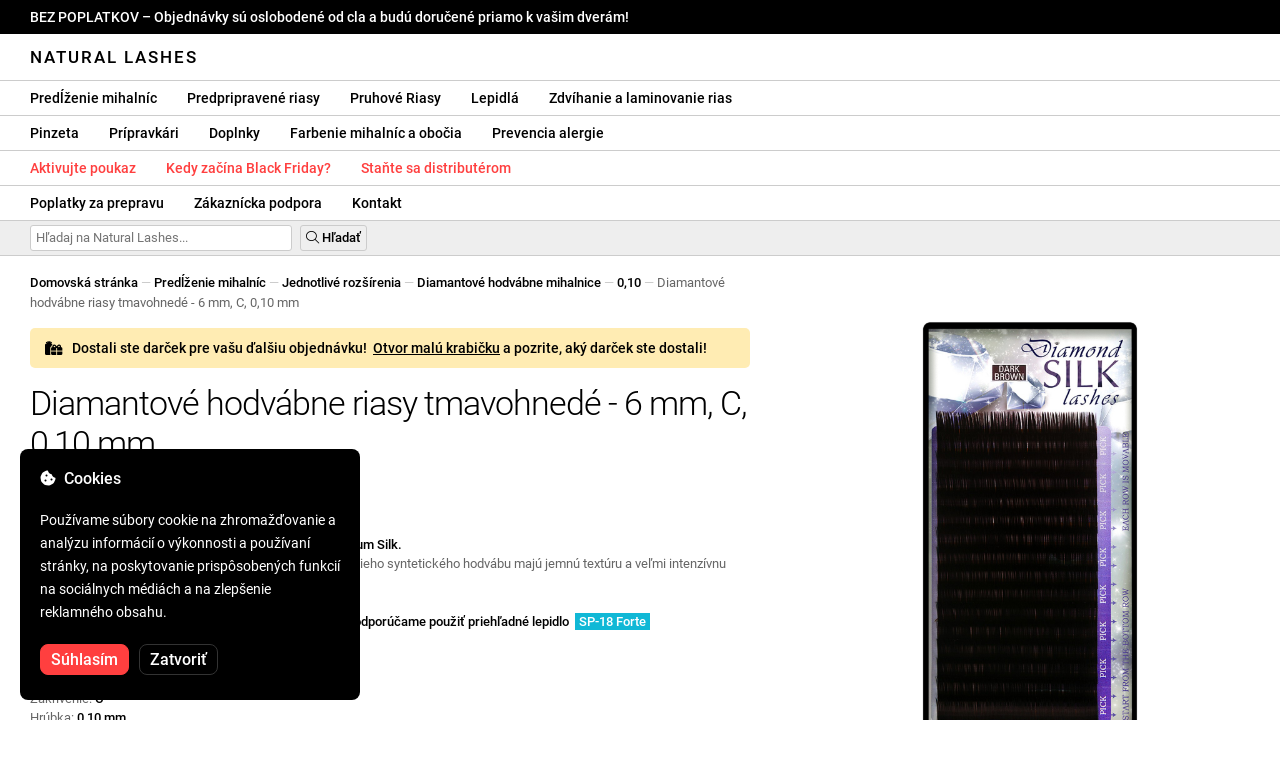

--- FILE ---
content_type: text/html; charset=UTF-8
request_url: https://naturallashes.sk/diamond-silk-lashes-dark-brown-6mm-c-0-10mm/1027/
body_size: 32319
content:
<!DOCTYPE html>
<html lang="ro" xml:lang="ro" xmlns="http://www.w3.org/1999/xhtml">
	<head>
		<title>Diamantové hodvábne riasy tmavohnedé - 6 mm, C, 0,10 mm - 16.74 € - Natural Lashes</title>
		<meta name="description" content=""/>
		<meta name="format-detection" content="telephone=no">
		<meta http-equiv="Content-Type" content="text/html;charset=utf-8"/>
		<meta name="viewport" content="width=device-width,initial-scale=1,maximum-scale=3">
		<link rel="shortcut icon" href="https://naturallashes.convergent.ro/resources/favicon.ico" type="image/x-icon">
		<link rel="icon" href="https://naturallashes.convergent.ro/resources/favicon.ico" type="image/x-icon">
		<link rel="stylesheet" href="https://cdn.convergent.ro/stylesheets/stylesheet_v21.css" type="text/css" media="all"/>
		<link rel="stylesheet" href="https://cdn.convergent.ro/stylesheets/fontawesome_v2.css" type="text/css" media="all"/>
		<link rel="stylesheet" href="https://cdn.convergent.ro/stylesheets/magnific.css" type="text/css" media="all"/>
		<link rel="stylesheet" href="https://cdn.convergent.ro/stylesheets/twentytwenty.css" type="text/css" media="all"/>
		<script type="text/javascript" src="https://cdn.convergent.ro/javascripts/jquery.js"></script>
		<script type="text/javascript" src="https://cdn.convergent.ro/javascripts/magnific.js"></script>
		<script type="text/javascript" src="https://cdn.convergent.ro/javascripts/event_move.js"></script>
		<script type="text/javascript" src="https://cdn.convergent.ro/javascripts/scrollsneak.js"></script>
		<script type="text/javascript" src="https://cdn.convergent.ro/javascripts/clipboard.js"></script>
		<script type="text/javascript" src="https://cdn.convergent.ro/javascripts/unveil.js"></script>
		<script type="text/javascript" src="https://cdn.convergent.ro/javascripts/confetti.js"></script>
		<script type="text/javascript" src="https://cdn.convergent.ro/javascripts/common_v13.js"></script>
		<script type="text/javascript">
			window.dataLayer=window.dataLayer || [];
			function gtag() { dataLayer.push(arguments); }
			if (localStorage.getItem('consentMode')===null)
			{
				gtag('consent','default',{'functionality_storage':'denied','security_storage':'denied','ad_storage':'denied','ad_user_data':'denied','ad_personalization':'denied','analytics_storage':'denied','personalization_storage':'denied','wait_for_update':500});
			}
			else
			{
				gtag('consent','default',JSON.parse(localStorage.getItem('consentMode')));
			}
			window.onload=function()
			{
				const consent_banner_dom=`<div style="background: #000000; border-radius: 8px; bottom: 20px; font-family: Roboto, Helvetica, Arial, sans-serif; left: 20px; z-index: 99999; margin: 0 auto; padding: 20px; position: fixed; width: 300px;"><p style="border-bottom: 0px; color: #ffffff; display: block; font-size: 16px; font-weight: 500; height: 20px; line-height: 20px; margin: 0 0 15px 0; padding: 0; text-decoration: none;"><i class="fa-solid fa-cookie-bite"></i>&nbsp;&nbsp;Cookies</p><p style="color: #ffffff; display: block; font-family: Roboto, Helvetica, Arial, sans-serif; font-size: 14px; line-height: 23px; font-weight: 400; margin: 0; padding: 5px 0;">Používame súbory cookie na zhromažďovanie a analýzu informácií o výkonnosti a používaní stránky, na poskytovanie prispôsobených funkcií na sociálnych médiách a na zlepšenie reklamného obsahu.</p><div style="display: none"><input id="consent-necessary" type="checkbox" value="Necessary" checked disabled><input id="consent-analytics" type="checkbox" value="Analytics" checked><input id="consent-marketing" type="checkbox" value="Marketing" checked><input id="consent-preferences" type="checkbox" value="Preferences" checked><input id="consent-partners" type="checkbox" value="Partners" checked></div><button id="consent_accept" style="background-color: #ff3f3f; border-radius: 8px; border: 1px solid #ff3f3f; color: #ffffff; cursor: pointer; float: left; font-size: 16px; font-style: normal; font-weight: 500; margin: 15px 10px 5px 0; padding: 5px 10px; text-align: center">Súhlasím</button><button id="consent_reject" style="background-color: #000000; border-radius: 8px; border: 1px solid #333333; color: #ffffff; cursor: pointer; float: left; font-size: 16px; font-style: normal; font-weight: 500; margin: 15px 10px 5px 0; padding: 5px 10px; text-align: center">Zatvoriť</button></div>`;
				document.body.insertAdjacentHTML('beforeend',consent_banner_dom);
				const cookie_consent_banner=document.body.lastElementChild;
				function dnt() { return (navigator.doNotTrack=="1" || window.doNotTrack=="1"); }
				function gpc() { return (navigator.globalPrivacyControl || window.globalPrivacyControl); }
				function show_consent_banner()
				{
					const cm=JSON.parse(window.localStorage.getItem('consentMode'))
					if (cm && cm.functionality_storage)
					{
						if (cm.functionality_storage=='granted')
						{
							document.querySelector('#consent-necessary').checked=true;
							document.querySelector('#consent-necessary').disabled=true;
						}
						else
						{
							document.querySelector('#consent-necessary').checked=false;
							document.querySelector('#consent-necessary').disabled=false;
						}
						document.querySelector('#consent-analytics').checked=(cm.analytics_storage=='granted')?true:false;
						document.querySelector('#consent-preferences').checked=(cm.ad_personalization=='granted')?true:false;
						document.querySelector('#consent-marketing').checked=(cm.ad_storage=='granted')?true:false;
						document.querySelector('#consent-partners').checked=(cm.ad_personalization=='granted')?true:false;
					}
					cookie_consent_banner.style.display='block';
				}
				function hide_consent_banner()
				{
					cookie_consent_banner.style.display='none';
				}
				window.cookieconsent={show:show_consent_banner,hide:hide_consent_banner}
				function set_consent(consent)
				{
					const consentMode={'ad_storage':(consent.marketing && !dnt())?'granted':'denied','analytics_storage':(consent.analytics && !dnt())?'granted':'denied','ad_user_data':(consent.marketing && !dnt())?'granted':'denied','ad_personalization':(consent.partners && !gpc())?'granted':'denied','functionality_storage':consent.necessary?'granted':'denied','personalization_storage':consent.preferences?'granted':'denied','security_storage':consent.necessary?'granted':'denied'};
					window.cookieconsent.consentMode=consentMode;
					gtag('consent','update',consentMode);
					localStorage.setItem('consentMode',JSON.stringify(consentMode));
				}
				if (cookie_consent_banner)
				{
					Array.from(document.querySelectorAll('.cookie-consent-banner-open')).map(btn=>{btn.addEventListener('click',()=>{show_consent_banner();})});
					if (window.localStorage.getItem('consentMode')) { hide_consent_banner(); } else { show_consent_banner(); }
					cookie_consent_banner.querySelector('#consent_accept').addEventListener('click',()=>{set_consent({necessary:true,analytics:true,preferences:true,marketing:true,partners:true});hide_consent_banner();});
					cookie_consent_banner.querySelector('#consent_reject').addEventListener('click',()=>{set_consent({necessary:true,analytics:false,preferences:false,marketing:false,partners:false});hide_consent_banner();});
				}
			}
		</script>
		<script async src="https://www.googletagmanager.com/gtag/js?id=AW-993898487"></script>
		<script>
			window.dataLayer = window.dataLayer || [];
			function gtag(){dataLayer.push(arguments);}
			gtag('js', new Date());
			gtag('config', 'AW-993898487');
		</script>
		<script>
			!function(f,b,e,v,n,t,s)
			{if(f.fbq)return;n=f.fbq=function(){n.callMethod?
			n.callMethod.apply(n,arguments):n.queue.push(arguments)};
			if(!f._fbq)f._fbq=n;n.push=n;n.loaded=!0;n.version='2.0';
			n.queue=[];t=b.createElement(e);t.async=!0;
			t.src=v;s=b.getElementsByTagName(e)[0];
			s.parentNode.insertBefore(t,s)}(window,document,'script',
			'https://connect.facebook.net/en_US/fbevents.js');
			fbq('init','535844958405140');
			fbq('track','PageView');
		</script>
		<noscript><img height="1" width="1" style="display:none" src="https://www.facebook.com/tr?id=535844958405140&ev=PageView&noscript=1"/></noscript>
		<link rel="schema.dcterms" href="http://purl.org/dc/terms/">
		<meta name="DC.coverage" content="Romania"/>
		<meta name="DC.description" content=""/>
		<meta name="DC.format" content="text/html"/>
		<meta name="DC.identifier" content="https://naturallashes.sk"/>
		<meta name="DC.publisher" content="Natural Lashes"/>
		<meta name="DC.title" content="Diamantové hodvábne riasy tmavohnedé - 6 mm, C, 0,10 mm - 16.74 €"/>
		<meta name="DC.type" content="Text"/>
		<script type="application/ld+json">{"@context":"http://schema.org","@type":"Organization","name":"Natural Lashes","url":"https://naturallashes.sk/"}</script>
		<script type="application/ld+json">{"@context":"http://schema.org","@type":"WebPage","isPartOf":{"@type":"WebSite","url":"https://naturallashes.sk/","name":"Natural Lashes"},"name":"Diamantové hodvábne riasy tmavohnedé - 6 mm, C, 0,10 mm - 16.74 €","url":"https://naturallashes.sk/diamond-silk-lashes-dark-brown-6mm-c-0-10mm/1027/"}</script>
		<script type="application/ld+json">{"@context":"http://schema.org/","@type":"Product","productID":"HSDDB051006","sku":"HSDDB051006","mpn":"HSDDB051006","brand":{"@type":"Brand","name":"Natural Lashes"},"name":"Diamantové hodvábne riasy tmavohnedé - 6 mm, C, 0,10 mm","description":"Predlžovanie mihalníc zo syntetického hodvábu, s jemnou textúrou a veľmi intenzívnou farbou. Diamond Silk Lashes sú luxusným rozšírením radu Premium Silk.","image":"https://naturallashes.convergent.ro/resources/products/large/diamond-silk-lashes-dark-brown-6mm-c-0-10mm.jpg","aggregateRating":{"@type":"AggregateRating","ratingValue":"5.0","reviewCount":"38"},"offers":{"@type":"Offer","priceCurrency":"EUR","url":"","price":"16.74","priceValidUntil":"2025-11-10","itemCondition":"https://schema.org/NewCondition","availability":"http://schema.org/InStock","seller":{"@type":"Organization","name":"Natural Lashes"}}}</script>
		<meta property="og:title" content="Diamantové hodvábne riasy tmavohnedé - 6 mm, C, 0,10 mm - 16.74 €"/>
		<meta property="og:description" content=""/>
		<meta property="og:image" content="https://naturallashes.convergent.ro/resources/products/large/diamond-silk-lashes-dark-brown-6mm-c-0-10mm.jpg"/>
		<meta property="og:image:url" content="https://naturallashes.convergent.ro/resources/products/large/diamond-silk-lashes-dark-brown-6mm-c-0-10mm.jpg"/>
		<meta property="og:image:secure_url" content="https://naturallashes.convergent.ro/resources/products/large/diamond-silk-lashes-dark-brown-6mm-c-0-10mm.jpg"/>
		<meta property="og:type" content="product">
		<meta property="og:url" content="https://naturallashes.sk/diamond-silk-lashes-dark-brown-6mm-c-0-10mm/1027/"/>
		<meta property="og:site_name" content="Natural Lashes">
		<meta property="product:pretax_price:amount" content="16.74">
		<meta property="product:pretax_price:currency" content="EUR">
		<meta property="product:price:amount" content="16.74">
		<meta property="product:price:currency" content="EUR">
		<meta property="product:brand" content="Natural Lashes">
		<meta property="product:availability" content="in stock">
		<meta property="product:condition" content="new">
		<meta property="product:price:amount" content="16.74">
		<meta property="product:price:currency" content="EUR">
		<meta property="product:retailer_item_id" content="HSDDB051006">
		<meta property="product:item_group_id" content="Extensii gene">
	</head>
	<body>
		<div id="duty_free_announcement">BEZ POPLATKOV &ndash; Objednávky sú oslobodené od cla a budú doručené priamo k vašim dverám!</a></div>
		<!--<div id="holiday_announcement"><i class="fas fa-exclamation-triangle"></i>&nbsp;&nbsp;Piatok 30. decembra – a pondelok 2. januára sú novoročné sviatky. Objednávky budú odoslané v utorok 3. januára.</div>-->
		<div id="header">
			<a href="/" id="header_logo">Natural Lashes</a>
		</div>
		<div id="header_mobile">
			<a id="open_menu_mobile"><i class="fas fa-bars"></i></a>
			<a href="/" id="header_logo_mobile">Natural Lashes</a>
		</div>
		<div id="menu">
			<a href="/extensii-gene/">Predĺženie mihalníc</a>
			<a href="/extensii-gene/perfect-volume/perfect-volume-ultra-speed/">Predpripravené riasy</a>
			<a href="/gene-banda/">Pruhové Riasy</a>
			<a href="/adezivi/">Lepidlá</a>
			<a href="/laminare-gene/">Zdvíhanie a laminovanie rias</a>
		</div>
		<div id="menu">
			<a href="/pensete/">Pinzeta</a>
			<a href="/intretinere/">Prípravkári</a>
			<a href="/accesorii/">Doplnky</a>
			<a href="/vopsea-pentru-gene-si-sprancene/">Farbenie mihalníc a obočia</a>
			<a href="/prevenirea-alergiilor/">Prevencia alergie</a>
		</div>
		<div id="menu">
			<a class="voucher_enabled" href="javascript:remove_voucher();" style="color: #ff3f3f; display: none; font-weight: 500">Deaktivujte poukaz</a>
			<a class="voucher_disabled" href="javascript:apply_voucher('Zadajte kód poukážky:','Neplatný poukaz');" style="color: #ff3f3f; font-weight: 500">Aktivujte poukaz</a>
			<a href="/black-friday/" style="color: #ff3f3f; font-weight: 500" target="_blank">Kedy začína Black Friday?</a>
			<!--<a href="/lashnight/" style="color: #ff3f3f; font-weight: 500" target="_blank">Kedy je ďalší Lash Night?</a>-->
			<a href="/devino-distribuitor/" style="color: #ff3f3f; font-weight: 500" target="_blank">Staňte sa distributérom</a>
		</div>
		<div id="menu">
			<a href="/taxe-de-transport/">Poplatky za prepravu</a>
			<a href="/asistenta/">Zákaznícka podpora</a>
			<a href="/contact/">Kontakt</a>
		</div>
		<div id="menu_mobile_container">
		<ul id="menu_mobile">
			<li><a href="/black-friday/" style="color: #ff3f3f; font-weight: 500" target="_blank">Kedy začína Black Friday?</a></li>
			<!--<li><a href="/lashnight/" style="color: #ff3f3f; font-weight: 500" target="_blank">Kedy je ďalší Lash Night?</a></li>-->
			<li><a href="/extensii-gene/">Predĺženie mihalníc</a></li>
			<li><a href="/extensii-gene/perfect-volume/perfect-volume-ultra-speed/">Predpripravené riasy</a></li>
			<li><a href="/gene-banda/">Pruhové Riasy</a></li>
			<li><a href="/adezivi/">Lepidlá</a></li>
			<li><a href="/laminare-gene/">Zdvíhanie a laminovanie rias</a></li>
			<li><a href="/pensete/">Pinzeta</a></li>
			<li><a href="/intretinere/">Prípravkári</a></li>
			<li><a href="/accesorii/">Doplnky</a></li>
			<li><a href="/vopsea-pentru-gene-si-sprancene/">Farbenie mihalníc a obočia</a></li>
			<li><a href="/prevenirea-alergiilor/">Prevencia alergie</a></li>
			<li><a class="voucher_enabled" href="javascript:remove_voucher();" style="color: #ff3f3f; display: none; font-weight: 500">Deaktivujte poukaz</a></li>
			<li><a class="voucher_disabled" href="javascript:apply_voucher('Zadajte kód poukážky:','Neplatný poukaz');" style="color: #ff3f3f; font-weight: 500">Aktivujte poukaz</a></li>
			<li><a href="/taxe-de-transport/">Poplatky za prepravu</a></li>
			<li><a href="/asistenta/">Zákaznícka podpora</a></li>
			<li><a href="/devino-distribuitor/" style="color: #ff3f3f; font-weight: 500">Staňte sa distributérom</a></li>
			<li><a href="/contact/">Kontakt</a></li>
		</ul>
		</div>
		<div id="menu_search">
			<form action="/cautare/" method="post">
				<input type="text" id="search" name="search" value=""/>
				<button type="submit"><i class="fal fa-search"></i>&nbsp;Hľadať</button>
			</form>
		</div>
		<script type="text/javascript">
			$(document).ready(function()
			{
				$('#search').each(function(ev)
				{
					if(!$(this).val())
					{
						$(this).attr("placeholder","Hľadaj na Natural Lashes...");
					}
				});
			});
		</script>
		<div id="menu_sticky">
			<div id="menu_cart_empty"></div>
			<div id="menu_voucher_empty"></div>
		</div>
		<br/>
		<div id="content_product_info_container" style="font-size: 13px; line-height: 20px"><a href="/" style="font-weight: 500; color: #000000; text-decoration: none">Domovská stránka</a><font style="color: #cccccc"> &mdash; </font><a href="/extensii-gene/" style="font-weight: 500; color: #000000; text-decoration: none">Predĺženie mihalníc</a><font style="color: #cccccc"> &mdash; </font><a href="/extensii-gene/extensii-individuale/" style="font-weight: 500; color: #000000; text-decoration: none">Jednotlivé rozšírenia</a><font style="color: #cccccc"> &mdash; </font><a href="/extensii-gene/extensii-individuale/diamond-silk-lashes/" style="font-weight: 500; color: #000000; text-decoration: none">Diamantové hodvábne mihalnice</a><font style="color: #cccccc"> &mdash; </font><a href="/extensii-gene/extensii-individuale/diamond-silk-lashes/0.10/" style="font-weight: 500; color: #000000; text-decoration: none">0,10</a><font style="color: #cccccc"> &mdash; </font><font  style="font-weight: 400; color: #666666; text-decoration: none">Diamantové hodvábne riasy tmavohnedé - 6 mm, C, 0,10 mm</font></div>
		<br/>
		<div id="content_product_image_container">
			<a class="content_product_image" href="https://naturallashes.convergent.ro/resources/products/large/diamond-silk-lashes-dark-brown-6mm-c-0-10mm.jpg"><img alt="Diamantové hodvábne riasy tmavohnedé - 6 mm, C, 0,10 mm" border="0" src="https://naturallashes.convergent.ro/resources/products/large/diamond-silk-lashes-dark-brown-6mm-c-0-10mm.jpg"/></a>
			<a class="content_product_image_zoom" href="https://naturallashes.convergent.ro/resources/products/large/diamond-silk-lashes-dark-brown-6mm-c-0-10mm.jpg"><i class="fas fa-search-plus"></i> &nbsp; Zväčšiť obrázok</a>
		</div>
		<div id="content_product_info_container">
			<a href="/cadou/" style="background: #ffecb3; border-radius: 5px; color: #000000; display: block; font-weight: 500; line-height: 20px; margin: 15px 0; padding: 10px 15px; text-decoration: none"><i class="fa-solid fa-gifts"></i> &nbsp; Dostali ste darček pre vašu ďalšiu objednávku!&nbsp;&nbsp;<u>Otvor malú krabičku</u> a pozrite, aký darček ste dostali!</a>
			<h1 class="content_product_title">Diamantové hodvábne riasy tmavohnedé - 6 mm, C, 0,10 mm</h1>
			<button class="content_product_cart_button" id="add_to_cart" type="submit"><i class="fas fa-shopping-cart"></i>&nbsp;&nbsp;Pridať do košíka</button>
			<script type="text/javascript">
				$("#add_to_cart").on("click",function()
				{
					$('#add_to_cart').attr('disabled','disabled');
					fbq('track','AddToCart',{content_ids:1027,content_type:'product'});
					gtag("event","add_to_cart",{"currency":"EUR","value":"16.74",items:[{item_id:"1027",quantity:1}]});
					$.post("/cosul-de-cumparaturi/adauga/",{adauga:"1027",facebook_event_id:"176218734756620943"}).done(function(data)
					{
						window.location.href='/cosul-de-cumparaturi/';
					});
				});
			</script>
			<p class="content_product_price" style="color: #ff3f3f !important; margin: 0; padding-left: 0;">16.74 € &nbsp;<small><small>(vrátane DPH)</small></small></p>
			<div style="clear: both"><!--null--></div>
			<p class="content_product_description"><strong>Diamond Silk Lashes sú luxusným rozšírením radu Premium Silk.</strong><br />
Nadstavce Diamond Premium Silk vyrobené z najkvalitnejšieho syntetického hodvábu majú jemnú textúru a veľmi intenzívnu farbu.<!-- platnosť: 12 mesiacov od dátumu nákupu --></p>
			<div style="clear: both"><!--null--></div>
			<p class="content_product_description" style="margin-top: 0"><i class="fas fa-lightbulb-on" style="color: #ff3f3f"></i>&nbsp;&nbsp;<strong>Na aplikáciu týchto farebných predlžovačov mihalníc odporúčame použiť priehľadné lepidlo &nbsp;<a href="/adezivi/transparent/" target="_blank"><strong style="background: #10b8d6; color: #ffffff; padding: 1px 4px">SP-18 Forte</strong></a></strong></p>
			<div style="clear: both"><!--null--></div>
			<p class="content_product_specs">Obsah krabice:<strong> 16 riadkov</strong><br/>Dĺžka:<strong> 6 mm</strong><br/>Zakrivenie:<strong> C</strong><br/>Hrúbka:<strong> 0,10 mm</strong><br/>Farba:<strong> tmavo hnedá</strong></p>
						<div style="clear: both"><!--null--></div>
			<br/>
			<p class="content_product_certificate">&mdash;&mdash;&mdash;</p>
			<p class="content_product_certificate">Všetky naše produkty sú<strong>100% ORIGINÁLNE</strong> a pochádzajú priamo od oficiálnych výrobcov.</p>
			<p class="content_product_certificate">Objednávky Natural Lashes sú sprevádzané<strong>CERTIFIKÁTMI ZHODY</strong>, ktoré preukazujú kvalitu produktov.</p>
		</div>
		<div style="clear: both"><!--null--></div>
		<br/>
		<br/>
		<p class="content_product_related" style="margin-top: 0">Zákaznícke recenzie o Natural Lashes</p>
				<div class="content_product_review content_general_review_group0">
					<div class="content_product_review_rating"><i class="fas fa-star" style="color: #fbae06"></i><i class="fas fa-star" style="color: #fbae06"></i><i class="fas fa-star" style="color: #fbae06"></i><i class="fas fa-star" style="color: #fbae06"></i><i class="fas fa-star" style="color: #fbae06"></i> (5/5 hviezdy)</div>
					<div class="content_product_review_contents">Produkty Natural Lashes mi odporúčali v škole počas seminára, ktorého som sa zúčastnil/a. Môžem povedať, že som s výrobkami veľmi spokojný/á. Objednal/a som si ich pre svoju prácu a som veľmi nadšený/á!</div>
					<div class="content_product_review_author">Marina M.&nbsp;&ndash;&nbsp;04.12.2024</div>
				</div>
				<div class="content_product_review content_general_review_group0">
					<div class="content_product_review_rating"><i class="fas fa-star" style="color: #fbae06"></i><i class="fas fa-star" style="color: #fbae06"></i><i class="fas fa-star" style="color: #fbae06"></i><i class="fas fa-star" style="color: #fbae06"></i><i class="fas fa-star" style="color: #fbae06"></i> (5/5 hviezdy)</div>
					<div class="content_product_review_contents">Som extrémne spokojná s produktmi. Aplikácia predpripravených mihalníc je oveľa rýchlejšia a výsledok je mimoriadne krásny. Moji klienti ich milujú!</div>
					<div class="content_product_review_author">Text "Fanni G." sa zdá byť menom a nevyžaduje preklad. Zostáva "Fanni G." aj v angličtine.&nbsp;&ndash;&nbsp;04.12.2024</div>
				</div>
				<div class="content_product_review content_general_review_group0">
					<div class="content_product_review_rating"><i class="fas fa-star" style="color: #fbae06"></i><i class="fas fa-star" style="color: #fbae06"></i><i class="fas fa-star" style="color: #fbae06"></i><i class="fas fa-star" style="color: #fbae06"></i><i class="fas fa-star" style="color: #fbae06"></i> (5/5 hviezdy)</div>
					<div class="content_product_review_contents">Ahoj! Som mimoriadne spokojný so všetkými produktmi, sú úžasné! Lepidlo je fantastické a Mix paleta rias je nádherná. Veľmi odporúčam vaše produkty!</div>
					<div class="content_product_review_author">Alina G.&nbsp;&ndash;&nbsp;03.12.2024</div>
				</div>
				<div class="content_product_review content_general_review_group0">
					<div class="content_product_review_rating"><i class="fas fa-star" style="color: #fbae06"></i><i class="fas fa-star" style="color: #fbae06"></i><i class="fas fa-star" style="color: #fbae06"></i><i class="fas fa-star" style="color: #fbae06"></i><i class="fas fa-star" style="color: #fbae06"></i> (5/5 hviezdy)</div>
					<div class="content_product_review_contents">Som veľmi spokojná s predpripravenými objemovými riasami! Aplikujú sa ľahko, šetria čas a dodávajú dokonalý vzhľad. Veľmi ich odporúčam každému, kto hľadá rýchle a kvalitné výsledky!</div>
					<div class="content_product_review_author">Gabriela S.&nbsp;&ndash;&nbsp;03.12.2024</div>
				</div>
				<div class="content_product_review content_general_review_group1">
					<div class="content_product_review_rating"><i class="fas fa-star" style="color: #fbae06"></i><i class="fas fa-star" style="color: #fbae06"></i><i class="fas fa-star" style="color: #fbae06"></i><i class="fas fa-star" style="color: #fbae06"></i><i class="fas fa-star" style="color: #fbae06"></i> (5/5 hviezdy)</div>
					<div class="content_product_review_contents">Už mám tretiu objednávku. Riasy majú prirodzený vzhľad a konečný výsledok je úžasný, poskytujú čo najprirodzenejší objem. Sú veľmi jednoduché na použitie. Veľmi odporúčam!</div>
					<div class="content_product_review_author">Text "Ana M." neobsahuje žiadny preložiteľný obsah; zdá sa, že ide o meno. Chceli by ste pomoc s niečím iným?&nbsp;&ndash;&nbsp;02.12.2024</div>
				</div>
				<div class="content_product_review content_general_review_group1" style="display: none">
					<div class="content_product_review_rating"><i class="fas fa-star" style="color: #fbae06"></i><i class="fas fa-star" style="color: #fbae06"></i><i class="fas fa-star" style="color: #fbae06"></i><i class="fas fa-star" style="color: #fbae06"></i><i class="fas fa-star" style="color: #fbae06"></i> (5/5 hviezdy)</div>
					<div class="content_product_review_contents">Po použití na mnohých klientoch môžem povedať, že všetky vaše produkty sú vynikajúce, ako v aplikácii, tak aj v trvanlivosti. Veľmi pekne ďakujem, budem ich naďalej kupovať! Odporúčam ich s plnou dôverou!</div>
					<div class="content_product_review_author">Maria K.&nbsp;&ndash;&nbsp;02.12.2024</div>
				</div>
				<div class="content_product_review content_general_review_group1" style="display: none">
					<div class="content_product_review_rating"><i class="fas fa-star" style="color: #fbae06"></i><i class="fas fa-star" style="color: #fbae06"></i><i class="fas fa-star" style="color: #fbae06"></i><i class="fas fa-star" style="color: #fbae06"></i><i class="fas fa-star" style="color: #fbae06"></i> (5/5 hviezdy)</div>
					<div class="content_product_review_contents">Som veľmi spokojný s kvalitou výrobkov, nie je to prvýkrát, čo objednávam! Všetko prebehlo rýchlo, dodanie bolo vynikajúce, len za jeden deň, a výrobky dorazili v bezpečí. Odporúčam s dôverou! Ďakujem!</div>
					<div class="content_product_review_author">Stefania C.&nbsp;&ndash;&nbsp;30.11.2024</div>
				</div>
				<div class="content_product_review content_general_review_group1" style="display: none">
					<div class="content_product_review_rating"><i class="fas fa-star" style="color: #fbae06"></i><i class="fas fa-star" style="color: #fbae06"></i><i class="fas fa-star" style="color: #fbae06"></i><i class="fas fa-star" style="color: #fbae06"></i><i class="fas fa-star" style="color: #fbae06"></i> (5/5 hviezdy)</div>
					<div class="content_product_review_contents">Produkty dorazili dobre zabalené a v vynikajúcom stave! Veľmi pekne ďakujem! Čo sa kvality týka, je to jednoducho najlepšie na trhu. Prajem si, aby si všetci umelci rias vybrali a pracovali s vašou kvalitou. Teším sa na moju ďalšiu objednávku!</div>
					<div class="content_product_review_author">Preklad "Ελένη Ν." z rumunčiny do angličtiny je "Eleni N.".&nbsp;&ndash;&nbsp;29.11.2024</div>
				</div>
				<div class="content_product_review content_general_review_group1" style="display: none">
					<div class="content_product_review_rating"><i class="fas fa-star" style="color: #fbae06"></i><i class="fas fa-star" style="color: #fbae06"></i><i class="fas fa-star" style="color: #fbae06"></i><i class="fas fa-star" style="color: #fbae06"></i><i class="fas fa-star" style="color: #fbae06"></i> (5/5 hviezdy)</div>
					<div class="content_product_review_contents">Som mimoriadne spokojný s kvalitou! Tiež srdečne odporúčam túto stránku, s ktorou spolupracujem už roky! Rýchlosť dodania objednávok a všetko príde bezchybne.</div>
					<div class="content_product_review_author">Tatiana B.&nbsp;&ndash;&nbsp;28.11.2024</div>
				</div>
				<div class="content_product_review content_general_review_group2" style="display: none">
					<div class="content_product_review_rating"><i class="fas fa-star" style="color: #fbae06"></i><i class="fas fa-star" style="color: #fbae06"></i><i class="fas fa-star" style="color: #fbae06"></i><i class="fas fa-star" style="color: #fbae06"></i><i class="fas fa-star" style="color: #fbae06"></i> (5/5 hviezdy)</div>
					<div class="content_product_review_contents">Vynikajúce zo všetkých hľadísk! Najmä pre farebné riasy! Kvalitné produkty, dostupné ceny a objednávky prichádzajú rýchlo. Vaše produkty používam už dlhú dobu a som mimoriadne spokojný!</div>
					<div class="content_product_review_author">Tatiana B.&nbsp;&ndash;&nbsp;28.11.2024</div>
				</div>
				<div class="content_product_review content_general_review_group2" style="display: none">
					<div class="content_product_review_rating"><i class="fas fa-star" style="color: #fbae06"></i><i class="fas fa-star" style="color: #fbae06"></i><i class="fas fa-star" style="color: #fbae06"></i><i class="fas fa-star" style="color: #fbae06"></i><i class="fas fa-star" style="color: #fbae06"></i> (5/5 hviezdy)</div>
					<div class="content_product_review_contents">Toto je vynikajúce lepidlo s dlhodobou trvanlivosťou. Perfektne sa prispôsobuje variáciám teploty a vlhkosti, pričom je rovnako efektívne v chladných aj teplých ročných obdobiach. Nemá silný zápach, čo ho robí veľmi príjemným na používanie. Veľmi ma baví s ním pracovať!</div>
					<div class="content_product_review_author">Text "Edina B." sa zjavne javí ako meno, ktoré zvyčajne nevyžaduje preklad. Ak potrebujete ďalšiu pomoc alebo máte viac textu na preklad, dajte mi vedieť!&nbsp;&ndash;&nbsp;27.11.2024</div>
				</div>
				<div class="content_product_review content_general_review_group2" style="display: none">
					<div class="content_product_review_rating"><i class="fas fa-star" style="color: #fbae06"></i><i class="fas fa-star" style="color: #fbae06"></i><i class="fas fa-star" style="color: #fbae06"></i><i class="fas fa-star" style="color: #fbae06"></i><i class="fas fa-star" style="color: #fbae06"></i> (5/5 hviezdy)</div>
					<div class="content_product_review_contents">Veľmi pekné a ponúka odolnú farbu. Tento webshop sa mi naozaj páči. Po zadaní objednávky sú produkty odosielané veľmi rýchlo. Stránka je prehľadná a má veľmi dobré ceny.</div>
					<div class="content_product_review_author">Enikő Z.&nbsp;&ndash;&nbsp;23.08.2024</div>
				</div>
				<div class="content_product_review content_general_review_group2" style="display: none">
					<div class="content_product_review_rating"><i class="fas fa-star" style="color: #fbae06"></i><i class="fas fa-star" style="color: #fbae06"></i><i class="fas fa-star" style="color: #fbae06"></i><i class="fas fa-star" style="color: #fbae06"></i><i class="fas fa-star" style="color: #fbae06"></i> (5/5 hviezdy)</div>
					<div class="content_product_review_contents">Milujem tieto produkty! Sú ľahko použiteľné a nikdy som tu nenašla nič podobné nikde inde. Aj keď som začiatočníčka, darí sa mi skvele. Moji klienti sú veľmi spokojní!</div>
					<div class="content_product_review_author">Marinela T.&nbsp;&ndash;&nbsp;23.08.2024</div>
				</div>
				<div class="content_product_review content_general_review_group2" style="display: none">
					<div class="content_product_review_rating"><i class="fas fa-star" style="color: #fbae06"></i><i class="fas fa-star" style="color: #fbae06"></i><i class="fas fa-star" style="color: #fbae06"></i><i class="fas fa-star" style="color: #fbae06"></i><i class="fas fa-star" style="color: #fbae06"></i> (5/5 hviezdy)</div>
					<div class="content_product_review_contents">Objednal/a som si pinzety, lepidlo, základ, riasy a ďalšie produkty na predlžovanie rias. Produkty sú vysokokvalitné a doručenie bolo rýchle. Stanem sa verným zákazníkom!❣️</div>
					<div class="content_product_review_author">Judith T.&nbsp;&ndash;&nbsp;14.08.2024</div>
				</div>
				<div class="content_product_review content_general_review_group3" style="display: none">
					<div class="content_product_review_rating"><i class="fas fa-star" style="color: #fbae06"></i><i class="fas fa-star" style="color: #fbae06"></i><i class="fas fa-star" style="color: #fbae06"></i><i class="fas fa-star" style="color: #fbae06"></i><i class="fas fa-star" style="color: #fbae06"></i> (5/5 hviezdy)</div>
					<div class="content_product_review_contents">Veľmi sa mi to páči! Je to jednoduché na používanie a praktické. Práca s tým je radosť. Som začiatočník, ale nemyslím si, že by ma niečo iné bavilo viac ako toto! Doručenie bolo rýchle a pomer ceny a kvality je spravodlivý!</div>
					<div class="content_product_review_author">Marica S.&nbsp;&ndash;&nbsp;09.08.2024</div>
				</div>
				<div class="content_product_review content_general_review_group3" style="display: none">
					<div class="content_product_review_rating"><i class="fas fa-star" style="color: #fbae06"></i><i class="fas fa-star" style="color: #fbae06"></i><i class="fas fa-star" style="color: #fbae06"></i><i class="fas fa-star" style="color: #fbae06"></i><i class="fas fa-star" style="color: #fbae06"></i> (5/5 hviezdy)</div>
					<div class="content_product_review_contents">Produkt veľmi dobrej kvality, ľahko sa používa, s 3 rýchlostnými úrovňami. Odporúčam ho tým, ktorí potrebujú rýchle sušenie lepidla, aby sa eliminovali výpary lepidla po aplikácii, najmä pre klientov s veľmi citlivými očami!</div>
					<div class="content_product_review_author">Cristina M.&nbsp;&ndash;&nbsp;28.07.2024</div>
				</div>
				<div class="content_product_review content_general_review_group3" style="display: none">
					<div class="content_product_review_rating"><i class="fas fa-star" style="color: #fbae06"></i><i class="fas fa-star" style="color: #fbae06"></i><i class="fas fa-star" style="color: #fbae06"></i><i class="fas fa-star" style="color: #fbae06"></i><i class="fas fa-star" style="color: #fbae06"></i> (5/5 hviezdy)</div>
					<div class="content_product_review_contents">Toto nie je prvýkrát, čo používam produkty Natural Lashes a som spokojný s ich kvalitou. Objednávky dorazili rýchlo. Určite sa vrátim s ďalšími objednávkami.</div>
					<div class="content_product_review_author">Florina B.&nbsp;&ndash;&nbsp;24.07.2024</div>
				</div>
				<div class="content_product_review content_general_review_group3" style="display: none">
					<div class="content_product_review_rating"><i class="fas fa-star" style="color: #fbae06"></i><i class="fas fa-star" style="color: #fbae06"></i><i class="fas fa-star" style="color: #fbae06"></i><i class="fas fa-star" style="color: #fbae06"></i><i class="fas fa-star" style="color: #fbae06"></i> (5/5 hviezdy)</div>
					<div class="content_product_review_contents">Odporúčam! Je to veľmi vysoká kvalita a nemá silný zápach. Používam to už najmenej 3 roky na farbenie rias a obočia. Môžete si to objednať s dôverou.</div>
					<div class="content_product_review_author">Text "Tatu T." nevyžaduje preklad, pretože sa zdá, že ide o meno.&nbsp;&ndash;&nbsp;11.07.2024</div>
				</div>
				<div class="content_product_review content_general_review_group3" style="display: none">
					<div class="content_product_review_rating"><i class="fas fa-star" style="color: #fbae06"></i><i class="fas fa-star" style="color: #fbae06"></i><i class="fas fa-star" style="color: #fbae06"></i><i class="fas fa-star" style="color: #fbae06"></i><i class="fas fa-star" style="color: #fbae06"></i> (5/5 hviezdy)</div>
					<div class="content_product_review_contents">Všetky produkty sú dokonalé... Objednal som dvakrát a pripravujem sa na tretí... Sú vynikajúce ako kvalitou, tak cenou... A dorazili veľmi rýchlo...</div>
					<div class="content_product_review_author">Irinia F.&nbsp;&ndash;&nbsp;09.07.2024</div>
				</div>
				<div class="content_product_review content_general_review_group4" style="display: none">
					<div class="content_product_review_rating"><i class="fas fa-star" style="color: #fbae06"></i><i class="fas fa-star" style="color: #fbae06"></i><i class="fas fa-star" style="color: #fbae06"></i><i class="fas fa-star" style="color: #fbae06"></i><i class="fas fa-star" style="color: #fbae06"></i> (5/5 hviezdy)</div>
					<div class="content_product_review_contents">Som veľmi spokojný s produktmi. Neočakával som, že moja objednávka príde tak rýchlo (za menej ako 48 hodín). Určite si objednám viac. Odporúčam!</div>
					<div class="content_product_review_author">Iuliana B.&nbsp;&ndash;&nbsp;03.07.2024</div>
				</div>
				<div class="content_product_review content_general_review_group4" style="display: none">
					<div class="content_product_review_rating"><i class="fas fa-star" style="color: #fbae06"></i><i class="fas fa-star" style="color: #fbae06"></i><i class="fas fa-star" style="color: #fbae06"></i><i class="fas fa-star" style="color: #fbae06"></i><i class="fas fa-star" style="color: #fbae06"></i> (5/5 hviezdy)</div>
					<div class="content_product_review_contents">Produkty sú skvelé! Som začiatočník v stylingu rias a bol som ohromený kvalitou aj cenovou dostupnosťou. Určite si objednám znova!!!</div>
					<div class="content_product_review_author">Catalina G.&nbsp;&ndash;&nbsp;27.06.2024</div>
				</div>
				<div class="content_product_review content_general_review_group4" style="display: none">
					<div class="content_product_review_rating"><i class="fas fa-star" style="color: #fbae06"></i><i class="fas fa-star" style="color: #fbae06"></i><i class="fas fa-star" style="color: #fbae06"></i><i class="fas fa-star" style="color: #fbae06"></i><i class="fas fa-star" style="color: #fbae06"></i> (5/5 hviezdy)</div>
					<div class="content_product_review_contents">Je to úžasné, nedráždi oči a, čo je najdôležitejšie, je jemné k prirodzeným riasam. Srdečne to odporúčam všetkými svojimi 20 prstami. Som veľmi spokojná!</div>
					<div class="content_product_review_author">Denisa K.&nbsp;&ndash;&nbsp;24.06.2024</div>
				</div>
				<div class="content_product_review content_general_review_group4" style="display: none">
					<div class="content_product_review_rating"><i class="fas fa-star" style="color: #fbae06"></i><i class="fas fa-star" style="color: #fbae06"></i><i class="fas fa-star" style="color: #fbae06"></i><i class="fas fa-star" style="color: #fbae06"></i><i class="fas fa-star" style="color: #fbae06"></i> (5/5 hviezdy)</div>
					<div class="content_product_review_contents">Objednávam z tejto stránky už 3 roky. Doručenie objednávok je rýchle a balenie je viac než dokonalé; občas sa pri rozbaľovaní trochu snažím. Produkty sú dobré a cenovo dostupné. Vždy sa s radosťou vraciam.</div>
					<div class="content_product_review_author">Irina L.&nbsp;&ndash;&nbsp;29.05.2024</div>
				</div>
				<div class="content_product_review content_general_review_group4" style="display: none">
					<div class="content_product_review_rating"><i class="fas fa-star" style="color: #fbae06"></i><i class="fas fa-star" style="color: #fbae06"></i><i class="fas fa-star" style="color: #fbae06"></i><i class="fas fa-star" style="color: #fbae06"></i><i class="fas fa-star" style="color: #fbae06"></i> (5/5 hviezdy)</div>
					<div class="content_product_review_contents">Veľmi dobrý a rýchly servis, dostal som okamžitú odpoveď na svoj e-mail a produkty sú veľmi dobré, presne čo som si objednal. Používal som ich predtým od inej spoločnosti, ktorá mala veľmi oneskorenú dodávku. Určite si objednám znova.</div>
					<div class="content_product_review_author">Preklad z rumunčiny do angličtiny pre "Areti T." je "Areti T.", keďže sa zdá, že ide o meno.&nbsp;&ndash;&nbsp;20.05.2024</div>
				</div>
				<div class="content_product_review content_general_review_group5" style="display: none">
					<div class="content_product_review_rating"><i class="fas fa-star" style="color: #fbae06"></i><i class="fas fa-star" style="color: #fbae06"></i><i class="fas fa-star" style="color: #fbae06"></i><i class="fas fa-star" style="color: #fbae06"></i><i class="fas fa-star" style="color: #fbae06"></i> (5/5 hviezdy)</div>
					<div class="content_product_review_contents">Najlepšie produkty<i class="fas fa-heart" style="color: #ff3f3f"></i>Najnižšie ceny na trhu a extrémne rýchla dodávka. Určite najlepšia a najserióznejšia stránka vôbec!</div>
					<div class="content_product_review_author">Georgiana M.&nbsp;&ndash;&nbsp;18.05.2024</div>
				</div>
				<div class="content_product_review content_general_review_group5" style="display: none">
					<div class="content_product_review_rating"><i class="fas fa-star" style="color: #fbae06"></i><i class="fas fa-star" style="color: #fbae06"></i><i class="fas fa-star" style="color: #fbae06"></i><i class="fas fa-star" style="color: #fbae06"></i><i class="fas fa-star" style="color: #fbae06"></i> (5/5 hviezdy)</div>
					<div class="content_product_review_contents">Som veľmi, veľmi spokojný s vašimi produktmi! Najviac sa mi páčia kytice 5,7D a lepidlo má veľmi dobrú odolnosť.<i class="fas fa-heart" style="color: #ff3f3f"></i>Páčia sa mi všetky produkty!<i class="fas fa-heart" style="color: #ff3f3f"></i></div>
					<div class="content_product_review_author">Názov "Miruna B." nevyžaduje preklad, pretože ide o osobné meno.&nbsp;&ndash;&nbsp;10.05.2024</div>
				</div>
				<div class="content_product_review content_general_review_group5" style="display: none">
					<div class="content_product_review_rating"><i class="fas fa-star" style="color: #fbae06"></i><i class="fas fa-star" style="color: #fbae06"></i><i class="fas fa-star" style="color: #fbae06"></i><i class="fas fa-star" style="color: #fbae06"></i><i class="fas fa-star" style="color: #fbae06"></i> (5/5 hviezdy)</div>
					<div class="content_product_review_contents">Ahoj! Prírodné riasy sú najlepšie produkty. Som veľmi spokojná a uskutočním ďalšiu objednávku, produkty prichádzajú veľmi dobre zabalené! Môžete im mať úplnú dôveru, produkty dorazí veľmi rýchlo.</div>
					<div class="content_product_review_author">Alina P.&nbsp;&ndash;&nbsp;26.04.2024</div>
				</div>
				<div class="content_product_review content_general_review_group5" style="display: none">
					<div class="content_product_review_rating"><i class="fas fa-star" style="color: #fbae06"></i><i class="fas fa-star" style="color: #fbae06"></i><i class="fas fa-star" style="color: #fbae06"></i><i class="fas fa-star" style="color: #fbae06"></i><i class="fas fa-star" style="color: #fbae06"></i> (5/5 hviezdy)</div>
					<div class="content_product_review_contents">Perfektný produkt pre konečný krok v laminácii. Hydratuje riasy a pomáha čistiť riasy pokryté lepidlom. Je tiež vhodný na aplikáciu pred farbením, aby vyživoval vlasy.</div>
					<div class="content_product_review_author">Claudia S.&nbsp;&ndash;&nbsp;19.04.2024</div>
				</div>
				<div class="content_product_review content_general_review_group5" style="display: none">
					<div class="content_product_review_rating"><i class="fas fa-star" style="color: #fbae06"></i><i class="fas fa-star" style="color: #fbae06"></i><i class="fas fa-star" style="color: #fbae06"></i><i class="fas fa-star" style="color: #fbae06"></i><i class="fal fa-star" style="color: #fbae06"></i> (4/5 hviezdy)</div>
					<div class="content_product_review_contents">Čistí veľmi dobre akékoľvek stopy po make-upe, maskare atď.! Odh nevere ho odporúčam! Som rád, že som tiež chytil super ponuku! Vždy sledujte stránku!</div>
					<div class="content_product_review_author">Marina F.&nbsp;&ndash;&nbsp;26.03.2024</div>
				</div>
				<div class="content_product_review content_general_review_group6" style="display: none">
					<div class="content_product_review_rating"><i class="fas fa-star" style="color: #fbae06"></i><i class="fas fa-star" style="color: #fbae06"></i><i class="fas fa-star" style="color: #fbae06"></i><i class="fas fa-star" style="color: #fbae06"></i><i class="fas fa-star" style="color: #fbae06"></i> (5/5 hviezdy)</div>
					<div class="content_product_review_contents">Som veľmi spokojná so všetkými produktmi. Riasy Shadow Velvet sú veľmi jemné a naozaj sa mi páči, že majú ten rozdelený koniec. Používam ich už dlhý čas a lepidlo HS-16 je veľmi silné.</div>
					<div class="content_product_review_author">Diana G.&nbsp;&ndash;&nbsp;25.03.2024</div>
				</div>
				<div class="content_product_review content_general_review_group6" style="display: none">
					<div class="content_product_review_rating"><i class="fas fa-star" style="color: #fbae06"></i><i class="fas fa-star" style="color: #fbae06"></i><i class="fas fa-star" style="color: #fbae06"></i><i class="fas fa-star" style="color: #fbae06"></i><i class="fas fa-star" style="color: #fbae06"></i> (5/5 hviezdy)</div>
					<div class="content_product_review_contents">Veľmi dobré, odporúčam tieto pinzety! Použil/a som ich na oddelenie rias a práce s nimi ma veľmi bavila. Určite si z tejto stránky opäť objednám.</div>
					<div class="content_product_review_author">Marina F.&nbsp;&ndash;&nbsp;24.03.2024</div>
				</div>
				<div class="content_product_review content_general_review_group6" style="display: none">
					<div class="content_product_review_rating"><i class="fas fa-star" style="color: #fbae06"></i><i class="fas fa-star" style="color: #fbae06"></i><i class="fas fa-star" style="color: #fbae06"></i><i class="fas fa-star" style="color: #fbae06"></i><i class="fas fa-star" style="color: #fbae06"></i> (5/5 hviezdy)</div>
					<div class="content_product_review_contents">Všetky vaše produkty sú mimoriadne! Objednávame od vás každý týždeň a sme veľmi spokojní! Ďakujeme veľmi pekne!</div>
					<div class="content_product_review_author">Mária S.&nbsp;&ndash;&nbsp;21.03.2024</div>
				</div>
				<div class="content_product_review content_general_review_group6" style="display: none">
					<div class="content_product_review_rating"><i class="fas fa-star" style="color: #fbae06"></i><i class="fas fa-star" style="color: #fbae06"></i><i class="fas fa-star" style="color: #fbae06"></i><i class="fas fa-star" style="color: #fbae06"></i><i class="fas fa-star" style="color: #fbae06"></i> (5/5 hviezdy)</div>
					<div class="content_product_review_contents">Pracujem s produktmi Natural Lashes už viac ako rok a pol. Najlepšie predĺženia rias a potreby. Milujem ich a za nič iné by som ich nezamenila. Balíky prichádzajú veľmi rýchlo a sú dobre zabalené. Nikdy som nenašla rozbité krabice ani poškodené produkty.</div>
					<div class="content_product_review_author">Andreea P.&nbsp;&ndash;&nbsp;06.02.2024</div>
				</div>
				<div class="content_product_review content_general_review_group6" style="display: none">
					<div class="content_product_review_rating"><i class="fas fa-star" style="color: #fbae06"></i><i class="fas fa-star" style="color: #fbae06"></i><i class="fas fa-star" style="color: #fbae06"></i><i class="fas fa-star" style="color: #fbae06"></i><i class="fas fa-star" style="color: #fbae06"></i> (5/5 hviezdy)</div>
					<div class="content_product_review_contents">Oba pinzety, ktoré som si objednal, sú dokonalé na aplikáciu rias. Môžem len odporučiť sériu VETUS ST! Som s nimi veľmi spokojný. Majú dobrú priľnavosť!</div>
					<div class="content_product_review_author">Vivien P.&nbsp;&ndash;&nbsp;31.01.2024</div>
				</div>
				<div class="content_product_review content_general_review_group7" style="display: none">
					<div class="content_product_review_rating"><i class="fas fa-star" style="color: #fbae06"></i><i class="fas fa-star" style="color: #fbae06"></i><i class="fas fa-star" style="color: #fbae06"></i><i class="fas fa-star" style="color: #fbae06"></i><i class="fas fa-star" style="color: #fbae06"></i> (5/5 hviezdy)</div>
					<div class="content_product_review_contents">Toto nie je prvýkrát, čo som použila produkty Natural Lashes a chcem povedať, že som vždy bola spokojná s ich kvalitou. Objednávky dorazili veľmi rýchlo a boli riadne zabalené. S dôverou odporúčam<i class="fas fa-heart" style="color: #ff3f3f"></i></div>
					<div class="content_product_review_author">Iuliana Alina M.&nbsp;&ndash;&nbsp;23.01.2024</div>
				</div>
				<div class="content_product_review content_general_review_group7" style="display: none">
					<div class="content_product_review_rating"><i class="fas fa-star" style="color: #fbae06"></i><i class="fas fa-star" style="color: #fbae06"></i><i class="fas fa-star" style="color: #fbae06"></i><i class="fas fa-star" style="color: #fbae06"></i><i class="fas fa-star" style="color: #fbae06"></i> (5/5 hviezdy)</div>
					<div class="content_product_review_contents">Super produkty a kvalita. Som veľmi spokojný s zakúpenými produktmi. Toto je moja prvá objednávka a určite si objednám znova! Objednal som na Kréte a objednávka dorazila veľmi rýchlo, asi za 4 dni!</div>
					<div class="content_product_review_author">Gabriela C.&nbsp;&ndash;&nbsp;18.01.2024</div>
				</div>
				<div class="content_product_review content_general_review_group7" style="display: none">
					<div class="content_product_review_rating"><i class="fas fa-star" style="color: #fbae06"></i><i class="fas fa-star" style="color: #fbae06"></i><i class="fas fa-star" style="color: #fbae06"></i><i class="fas fa-star" style="color: #fbae06"></i><i class="fas fa-star" style="color: #fbae06"></i> (5/5 hviezdy)</div>
					<div class="content_product_review_contents">Ahoj, snažil/a som sa ti napísať niekoľko dní a poďakovať ti, že si ma nenechal/a bez produktov na sviatky a že si urobil/a všetko pre to, aby si moju objednávku poslal/a cez noc, keď som spomenul/a, že to bola núdzová situácia. Ešte raz, ďakujem! Čo sa týka produktov, môžem len povedať, že som s nimi veľmi spokojný/á. Kvalita je evidentná. Bol/a som príjemne prekvapený/á pinzetami VETUS. Rovnako som veľmi spokojný/á s balením produktov. Zriedka vidím objednávky tak dobre zabalené, aby sa predišlo problémom počas prepravy. Blahoželám k všetkému, čo robíš. Prajem pekný deň a veľa šťastia s predajom.</div>
					<div class="content_product_review_author">Ana Maria C.&nbsp;&ndash;&nbsp;10.01.2024</div>
				</div>
				<div class="content_product_review content_general_review_group7" style="display: none">
					<div class="content_product_review_rating"><i class="fas fa-star" style="color: #fbae06"></i><i class="fas fa-star" style="color: #fbae06"></i><i class="fas fa-star" style="color: #fbae06"></i><i class="fas fa-star" style="color: #fbae06"></i><i class="fas fa-star" style="color: #fbae06"></i> (5/5 hviezdy)</div>
					<div class="content_product_review_contents">Veľmi rýchle dodanie a kvalitné produkty za dobrú cenu. Nemám na čo sa sťažovať, môžem len odporučiť. Určite objednám znova, máte super kvalitné predĺženia rias za veľmi dobrú cenu.</div>
					<div class="content_product_review_author">Petra M.&nbsp;&ndash;&nbsp;08.01.2024</div>
				</div>
				<div class="content_product_review content_general_review_group7" style="display: none">
					<div class="content_product_review_rating"><i class="fas fa-star" style="color: #fbae06"></i><i class="fas fa-star" style="color: #fbae06"></i><i class="fas fa-star" style="color: #fbae06"></i><i class="fas fa-star" style="color: #fbae06"></i><i class="fas fa-star" style="color: #fbae06"></i> (5/5 hviezdy)</div>
					<div class="content_product_review_contents">Už 5 rokov používam produkty Natural Lashes a som veľmi spokojná. Skúšala som aj iné značky, ale vždy sa vrátim k týmto. Ďakujem za kvalitu a rýchle dodanie<i class="fas fa-heart" style="color: #ff3f3f"></i></div>
					<div class="content_product_review_author">Ramona M.&nbsp;&ndash;&nbsp;30.12.2023</div>
				</div>
				<div class="content_product_review content_general_review_group8" style="display: none">
					<div class="content_product_review_rating"><i class="fas fa-star" style="color: #fbae06"></i><i class="fas fa-star" style="color: #fbae06"></i><i class="fas fa-star" style="color: #fbae06"></i><i class="fas fa-star" style="color: #fbae06"></i><i class="fas fa-star" style="color: #fbae06"></i> (5/5 hviezdy)</div>
					<div class="content_product_review_contents">Veľmi dobré, odporúčam! Ihneď schne, má úžasnú odolnosť a znova si ho kúpim kvôli jeho výnimočnej kvalite. Funguje aj pri vysokých teplotách!</div>
					<div class="content_product_review_author">Zdá sa, že "Ana I." je meno a nevyžaduje preklad. Ak máte viac textu alebo iný požiadavku, neváhajte sa podeliť!&nbsp;&ndash;&nbsp;20.12.2023</div>
				</div>
				<div class="content_product_review content_general_review_group8" style="display: none">
					<div class="content_product_review_rating"><i class="fas fa-star" style="color: #fbae06"></i><i class="fas fa-star" style="color: #fbae06"></i><i class="fas fa-star" style="color: #fbae06"></i><i class="fas fa-star" style="color: #fbae06"></i><i class="fas fa-star" style="color: #fbae06"></i> (5/5 hviezdy)</div>
					<div class="content_product_review_contents">Som veľmi spokojný s produktmi! Lepidlá sú silné a fungujú dobre aj za vysokých vlhkostných podmienok. Hotové riasy sú úžasné a rád pracujem s týmito produktmi!</div>
					<div class="content_product_review_author">Meno "Amanda C." nevyžaduje preklad, pretože zostáva rovnaké v angličtine. Ak máte ďalší text, ktorý by ste chceli preložiť, prosím, poskytnite ho!&nbsp;&ndash;&nbsp;17.12.2023</div>
				</div>
				<div class="content_product_review content_general_review_group8" style="display: none">
					<div class="content_product_review_rating"><i class="fas fa-star" style="color: #fbae06"></i><i class="fas fa-star" style="color: #fbae06"></i><i class="fas fa-star" style="color: #fbae06"></i><i class="fas fa-star" style="color: #fbae06"></i><i class="fas fa-star" style="color: #fbae06"></i> (5/5 hviezdy)</div>
					<div class="content_product_review_contents">Práca s touto zmesou rias je jednoduchá. Perfektne tvarujú požadovaný efekt a majú intenzívnu čiernu farbu. Zvyčajne ich používam na 1D, ale sú tiež perfektné pre 2D.</div>
					<div class="content_product_review_author">Paula C.&nbsp;&ndash;&nbsp;15.12.2023</div>
				</div>
				<div class="content_product_review content_general_review_group8" style="display: none">
					<div class="content_product_review_rating"><i class="fas fa-star" style="color: #fbae06"></i><i class="fas fa-star" style="color: #fbae06"></i><i class="fas fa-star" style="color: #fbae06"></i><i class="fas fa-star" style="color: #fbae06"></i><i class="fas fa-star" style="color: #fbae06"></i> (5/5 hviezdy)</div>
					<div class="content_product_review_contents">Pinzety sú skvelé, farba je rozkošná. Úchop je veľmi efektívny, má malé ryhy na hrote, a pinzety sú ľahké a jemné. Milujem to!</div>
					<div class="content_product_review_author">Andreea M.&nbsp;&ndash;&nbsp;06.12.2023</div>
				</div>
				<div class="content_product_review content_general_review_group8" style="display: none">
					<div class="content_product_review_rating"><i class="fas fa-star" style="color: #fbae06"></i><i class="fas fa-star" style="color: #fbae06"></i><i class="fas fa-star" style="color: #fbae06"></i><i class="fas fa-star" style="color: #fbae06"></i><i class="fas fa-star" style="color: #fbae06"></i> (5/5 hviezdy)</div>
					<div class="content_product_review_contents">Veľmi presní, vždy sa vracajú pre objednávku. Majú super malé riasy... Majú tenkú základňu, ktorá sa veľmi ľahko pripája k prirodzenej riasy... Veľmi spokojný.</div>
					<div class="content_product_review_author">Dalma P.&nbsp;&ndash;&nbsp;02.12.2023</div>
				</div>
				<div class="content_product_review content_general_review_group9" style="display: none">
					<div class="content_product_review_rating"><i class="fas fa-star" style="color: #fbae06"></i><i class="fas fa-star" style="color: #fbae06"></i><i class="fas fa-star" style="color: #fbae06"></i><i class="fas fa-star" style="color: #fbae06"></i><i class="fas fa-star" style="color: #fbae06"></i> (5/5 hviezdy)</div>
					<div class="content_product_review_contents">Objednávam z Natural Lashes už viac ako 2 roky a nikdy som nemal žiadne sťažnosti. Vždy som dostal všetko, čo som objednal. Som veľmi spokojný s cenou a kvalitou produktov.</div>
					<div class="content_product_review_author">Adriana M.&nbsp;&ndash;&nbsp;28.11.2023</div>
				</div>
				<div class="content_product_review content_general_review_group9" style="display: none">
					<div class="content_product_review_rating"><i class="fas fa-star" style="color: #fbae06"></i><i class="fas fa-star" style="color: #fbae06"></i><i class="fas fa-star" style="color: #fbae06"></i><i class="fas fa-star" style="color: #fbae06"></i><i class="fas fa-star" style="color: #fbae06"></i> (5/5 hviezdy)</div>
					<div class="content_product_review_contents">Objednal/a som si individuálne riasy a predpripravené. Predpripravené sú dosť čierne, nemôžem sa dočkať, kedy s nimi začnem pracovať! Určite sa na stránku vrátim na ďalšie objednávky!</div>
					<div class="content_product_review_author">Cristina M.&nbsp;&ndash;&nbsp;16.11.2023</div>
				</div>
				<div class="content_product_review content_general_review_group9" style="display: none">
					<div class="content_product_review_rating"><i class="fas fa-star" style="color: #fbae06"></i><i class="fas fa-star" style="color: #fbae06"></i><i class="fas fa-star" style="color: #fbae06"></i><i class="fas fa-star" style="color: #fbae06"></i><i class="fas fa-star" style="color: #fbae06"></i> (5/5 hviezdy)</div>
					<div class="content_product_review_contents">Produkty sú veľmi dobré a praktické, ako pre začiatočníkov, tak pre expertov. Skracujú čas! Lepidlo je úžasné, vydrží viac ako mesiac!</div>
					<div class="content_product_review_author">Simona C.&nbsp;&ndash;&nbsp;16.11.2023</div>
				</div>
				<div class="content_product_review content_general_review_group9" style="display: none">
					<div class="content_product_review_rating"><i class="fas fa-star" style="color: #fbae06"></i><i class="fas fa-star" style="color: #fbae06"></i><i class="fas fa-star" style="color: #fbae06"></i><i class="fas fa-star" style="color: #fbae06"></i><i class="fas fa-star" style="color: #fbae06"></i> (5/5 hviezdy)</div>
					<div class="content_product_review_contents">Osobne som veľmi spokojný s produktami. Pomerná kvalita a cena je veľmi dobrá. Objednávka prichádza veľmi rýchlo, čo je výhoda, najmä v čase krízy.</div>
					<div class="content_product_review_author">Preklad "Ioana Andreea M." z rumunčiny do angličtiny zostáva rovnaký: "Ioana Andreea M."&nbsp;&ndash;&nbsp;15.11.2023</div>
				</div>
				<div class="content_product_review content_general_review_group9" style="display: none">
					<div class="content_product_review_rating"><i class="fas fa-star" style="color: #fbae06"></i><i class="fas fa-star" style="color: #fbae06"></i><i class="fas fa-star" style="color: #fbae06"></i><i class="fas fa-star" style="color: #fbae06"></i><i class="fas fa-star" style="color: #fbae06"></i> (5/5 hviezdy)</div>
					<div class="content_product_review_contents">Perfektné ako vždy! Iba profesionálne produkty a rýchle dodávky, bez akýchkoľvek chýb! Je tiež veľmi dôležité, aby bol k produktom poskytnutý certifikát zhody! Ak by ste mohli pridať aj range M alebo L pre Shadow Velvet, bolo by to skvelé! Určite by to bol úspech!</div>
					<div class="content_product_review_author">Adela A.&nbsp;&ndash;&nbsp;14.11.2023</div>
				</div>
				<div class="content_product_review content_general_review_group10" style="display: none">
					<div class="content_product_review_rating"><i class="fas fa-star" style="color: #fbae06"></i><i class="fas fa-star" style="color: #fbae06"></i><i class="fas fa-star" style="color: #fbae06"></i><i class="fas fa-star" style="color: #fbae06"></i><i class="fas fa-star" style="color: #fbae06"></i> (5/5 hviezdy)</div>
					<div class="content_product_review_contents">Som veľmi spokojný s kvalitou produktov, ako s jednotlivými predlžovaniami rias, tak aj s predpripravenými 3D a 5D produktmi. Určite sa vrátim s ďalšími objednávkami. Objednávka bola doručená rýchlo a bez problémov. Ďakujem!</div>
					<div class="content_product_review_author">Delia P.&nbsp;&ndash;&nbsp;14.11.2023</div>
				</div>
				<div class="content_product_review content_general_review_group10" style="display: none">
					<div class="content_product_review_rating"><i class="fas fa-star" style="color: #fbae06"></i><i class="fas fa-star" style="color: #fbae06"></i><i class="fas fa-star" style="color: #fbae06"></i><i class="fas fa-star" style="color: #fbae06"></i><i class="fas fa-star" style="color: #fbae06"></i> (5/5 hviezdy)</div>
					<div class="content_product_review_contents">Super spokojný s produktmi! Objednávka prišla veľmi rýchlo. Predprípravené 5D predlžovania šetria čas pri práci a znižujú množstvo použitých rias. Veľmi odporúčam!</div>
					<div class="content_product_review_author">Silvia N.&nbsp;&ndash;&nbsp;13.11.2023</div>
				</div>
				<div class="content_product_review content_general_review_group10" style="display: none">
					<div class="content_product_review_rating"><i class="fas fa-star" style="color: #fbae06"></i><i class="fas fa-star" style="color: #fbae06"></i><i class="fas fa-star" style="color: #fbae06"></i><i class="fas fa-star" style="color: #fbae06"></i><i class="fas fa-star" style="color: #fbae06"></i> (5/5 hviezdy)</div>
					<div class="content_product_review_contents">Kvalitné produkty za veľmi prijateľné ceny! Som veľmi spokojný so zľavami počas celého roka (nielen na Čierny piatok). Objednávky prichádzajú celkom rýchlo, aj počas rušných období roka.</div>
					<div class="content_product_review_author">Ionela D.&nbsp;&ndash;&nbsp;13.11.2023</div>
				</div>
				<div class="content_product_review content_general_review_group10" style="display: none">
					<div class="content_product_review_rating"><i class="fas fa-star" style="color: #fbae06"></i><i class="fas fa-star" style="color: #fbae06"></i><i class="fas fa-star" style="color: #fbae06"></i><i class="fas fa-star" style="color: #fbae06"></i><i class="fas fa-star" style="color: #fbae06"></i> (5/5 hviezdy)</div>
					<div class="content_product_review_contents">Veľmi rýchle doručenie. Objednal/a som včera a dnes dorazili. Veľmi dobré produkty. Som veľmi spokojný/a so všetkými objednanými produktmi!</div>
					<div class="content_product_review_author">"Ramona C." je meno a nevyžaduje preklad.&nbsp;&ndash;&nbsp;09.11.2023</div>
				</div>
				<div class="content_product_review content_general_review_group10" style="display: none">
					<div class="content_product_review_rating"><i class="fas fa-star" style="color: #fbae06"></i><i class="fas fa-star" style="color: #fbae06"></i><i class="fas fa-star" style="color: #fbae06"></i><i class="fas fa-star" style="color: #fbae06"></i><i class="fas fa-star" style="color: #fbae06"></i> (5/5 hviezdy)</div>
					<div class="content_product_review_contents">Hlavne riasy, ktoré som si objednal, sú dokonalé z každého hľadiska. Dokonalá noha, dokonalé rozostavenie, vyzerajú bezchybne. Som veľmi spokojný.</div>
					<div class="content_product_review_author">Costina L.&nbsp;&ndash;&nbsp;09.11.2023</div>
				</div>
				<div class="content_product_review content_general_review_group11" style="display: none">
					<div class="content_product_review_rating"><i class="fas fa-star" style="color: #fbae06"></i><i class="fas fa-star" style="color: #fbae06"></i><i class="fas fa-star" style="color: #fbae06"></i><i class="fas fa-star" style="color: #fbae06"></i><i class="fas fa-star" style="color: #fbae06"></i> (5/5 hviezdy)</div>
					<div class="content_product_review_contents">Veľmi spokojná s produktmi! Riasy sú super mäkké a lepidlo vydrží minimálne 5 týždňov. Kúpila som všetko, čo potrebujem na aplikáciu rias a bola som veľmi spokojná. Určite sa vrátim! Odporúčam!</div>
					<div class="content_product_review_author">Adriana V.&nbsp;&ndash;&nbsp;07.11.2023</div>
				</div>
				<div class="content_product_review content_general_review_group11" style="display: none">
					<div class="content_product_review_rating"><i class="fas fa-star" style="color: #fbae06"></i><i class="fas fa-star" style="color: #fbae06"></i><i class="fas fa-star" style="color: #fbae06"></i><i class="fas fa-star" style="color: #fbae06"></i><i class="fas fa-star" style="color: #fbae06"></i> (5/5 hviezdy)</div>
					<div class="content_product_review_contents">Všetky produkty sú veľmi kvalitné. Práca s riasami ma naozaj baví. Môžem len odporučiť Natural Lashes. Moje objednávky vždy posielajú perfektne. Som veľmi spokojný.</div>
					<div class="content_product_review_author">Erika C.&nbsp;&ndash;&nbsp;05.11.2023</div>
				</div>
				<div class="content_product_review content_general_review_group11" style="display: none">
					<div class="content_product_review_rating"><i class="fas fa-star" style="color: #fbae06"></i><i class="fas fa-star" style="color: #fbae06"></i><i class="fas fa-star" style="color: #fbae06"></i><i class="fas fa-star" style="color: #fbae06"></i><i class="fas fa-star" style="color: #fbae06"></i> (5/5 hviezdy)</div>
					<div class="content_product_review_contents">Super produkty! Od začiatku tejto profesie si kupujem produkty od Natural Lashes a som mega nadšený. A tiež majú skvelé ceny! Dobrá kvalita! Rýchle doručenie!</div>
					<div class="content_product_review_author">Loredana M.&nbsp;&ndash;&nbsp;31.10.2023</div>
				</div>
				<div class="content_product_review content_general_review_group11" style="display: none">
					<div class="content_product_review_rating"><i class="fas fa-star" style="color: #fbae06"></i><i class="fas fa-star" style="color: #fbae06"></i><i class="fas fa-star" style="color: #fbae06"></i><i class="fas fa-star" style="color: #fbae06"></i><i class="fas fa-star" style="color: #fbae06"></i> (5/5 hviezdy)</div>
					<div class="content_product_review_contents">Mix 3D predĺženia Perfect Volume sú úžasné. Poskytujú hĺbku práci a majú úžasnú trvanlivosť. Milujem, ako sú dĺžky vybrané podľa línie a počet balení je dostatočný pre mnohých klientov.</div>
					<div class="content_product_review_author">Maria M.&nbsp;&ndash;&nbsp;26.10.2023</div>
				</div>
				<div class="content_product_review content_general_review_group11" style="display: none">
					<div class="content_product_review_rating"><i class="fas fa-star" style="color: #fbae06"></i><i class="fas fa-star" style="color: #fbae06"></i><i class="fas fa-star" style="color: #fbae06"></i><i class="fas fa-star" style="color: #fbae06"></i><i class="fas fa-star" style="color: #fbae06"></i> (5/5 hviezdy)</div>
					<div class="content_product_review_contents">Dokonalé, rýchle a odolné lepidlo. Pracujem s ním už 2 roky a som veľmi spokojný. Mihalnice mojich klientov vydržia dlhú dobu a nesvrbia. Dúfam, že budeme môcť spolupracovať ešte dlho.</div>
					<div class="content_product_review_author">Iva P.&nbsp;&ndash;&nbsp;25.10.2023</div>
				</div>
				<div class="content_product_review content_general_review_group12" style="display: none">
					<div class="content_product_review_rating"><i class="fas fa-star" style="color: #fbae06"></i><i class="fas fa-star" style="color: #fbae06"></i><i class="fas fa-star" style="color: #fbae06"></i><i class="fas fa-star" style="color: #fbae06"></i><i class="fas fa-star" style="color: #fbae06"></i> (5/5 hviezdy)</div>
					<div class="content_product_review_contents">Všetko je úžasné! Kvalita produktov je vynikajúca a dodanie je presné a rýchle. Odteraz si budem objednávať iba odtiaľto. Ďakujem veľmi pekne, Natural Lashes!</div>
					<div class="content_product_review_author">Csorba N.&nbsp;&ndash;&nbsp;24.10.2023</div>
				</div>
				<div class="content_product_review content_general_review_group12" style="display: none">
					<div class="content_product_review_rating"><i class="fas fa-star" style="color: #fbae06"></i><i class="fas fa-star" style="color: #fbae06"></i><i class="fas fa-star" style="color: #fbae06"></i><i class="fas fa-star" style="color: #fbae06"></i><i class="fas fa-star" style="color: #fbae06"></i> (5/5 hviezdy)</div>
					<div class="content_product_review_contents">Som veľmi spokojná s produktmi objednanými z Natural Lashes. Tí, ktorí spravujú túto stránku, sú veľmi zodpovední a objednávka dorazí maximálne do 2 dní. Ceny sú super prijateľné!</div>
					<div class="content_product_review_author">Preklad "Maria B." z rumunčiny do angličtiny je jednoducho "Maria B.", pretože sa zdá, že ide o vlastné meno alebo značku.&nbsp;&ndash;&nbsp;18.10.2023</div>
				</div>
				<div class="content_product_review content_general_review_group12" style="display: none">
					<div class="content_product_review_rating"><i class="fas fa-star" style="color: #fbae06"></i><i class="fas fa-star" style="color: #fbae06"></i><i class="fas fa-star" style="color: #fbae06"></i><i class="fas fa-star" style="color: #fbae06"></i><i class="fas fa-star" style="color: #fbae06"></i> (5/5 hviezdy)</div>
					<div class="content_product_review_contents">Veľmi spokojný s produktmi! Objednávka prišla veľmi rýchlo. Veľmi odporúčam! Produkty Natural Lashes sú najlepšej kvality a mihalnice Nagaraku majú, z môjho pohľadu, prirodzený vzhľad. Ďakujem!</div>
					<div class="content_product_review_author">Ana Maria T.&nbsp;&ndash;&nbsp;17.10.2023</div>
				</div>
				<div class="content_product_review content_general_review_group12" style="display: none">
					<div class="content_product_review_rating"><i class="fas fa-star" style="color: #fbae06"></i><i class="fas fa-star" style="color: #fbae06"></i><i class="fas fa-star" style="color: #fbae06"></i><i class="fas fa-star" style="color: #fbae06"></i><i class="fas fa-star" style="color: #fbae06"></i> (5/5 hviezdy)</div>
					<div class="content_product_review_contents">Pracujem s produktmi Natural Lashes a som spokojný s ich kvalitou. Určite ich v budúcnosti využijem. Odporúčam!</div>
					<div class="content_product_review_author">Zdá sa, že "Dana N." je meno a nevyžaduje preklad. Chceli by ste pomoc s niečím iným?&nbsp;&ndash;&nbsp;13.10.2023</div>
				</div>
				<div class="content_product_review content_general_review_group12" style="display: none">
					<div class="content_product_review_rating"><i class="fas fa-star" style="color: #fbae06"></i><i class="fas fa-star" style="color: #fbae06"></i><i class="fas fa-star" style="color: #fbae06"></i><i class="fas fa-star" style="color: #fbae06"></i><i class="fal fa-star" style="color: #fbae06"></i> (4/5 hviezdy)</div>
					<div class="content_product_review_contents">Objednávky prichádzajú veľmi rýchlo, po každej objednávke dostanem zľavový kupón. Produkty sú veľmi dobré, milujem ich! Majú niektoré z najlacnejších produktov a lepidlo... nemenil by som ho za žiadne iné.</div>
					<div class="content_product_review_author">Cristina C.&nbsp;&ndash;&nbsp;12.10.2023</div>
				</div>
				<div class="content_product_review content_general_review_group13" style="display: none">
					<div class="content_product_review_rating"><i class="fas fa-star" style="color: #fbae06"></i><i class="fas fa-star" style="color: #fbae06"></i><i class="fas fa-star" style="color: #fbae06"></i><i class="fas fa-star" style="color: #fbae06"></i><i class="fas fa-star" style="color: #fbae06"></i> (5/5 hviezdy)</div>
					<div class="content_product_review_contents">Najlepšia voľba, ktorú som spravil za roky. Objednávka prišla veľmi rýchlo a produkty sú dvakrát lacnejšie, ako to, čo som našiel v obchodoch. Boli starostlivo zabalené; nech sa s balíkom stane čokoľvek, produkty nebudú poškodené. Ďakujem veľmi pekne!</div>
					<div class="content_product_review_author">Text "Esida M." nevyžaduje preklad, pretože sa zdá, že ide o meno. Ostáva "Esida M." aj v angličtine.&nbsp;&ndash;&nbsp;12.10.2023</div>
				</div>
				<div class="content_product_review content_general_review_group13" style="display: none">
					<div class="content_product_review_rating"><i class="fas fa-star" style="color: #fbae06"></i><i class="fas fa-star" style="color: #fbae06"></i><i class="fas fa-star" style="color: #fbae06"></i><i class="fas fa-star" style="color: #fbae06"></i><i class="fas fa-star" style="color: #fbae06"></i> (5/5 hviezdy)</div>
					<div class="content_product_review_contents">Veľmi spokojný s produktmi. Dobrá kvalita. Lepidlo je skvelé! Má veľmi dobrú priľnavosť a predĺženia rias sú bezchybné aj po mesiaci. Veľmi odporúčam. Predpripravené 10D predĺženia uľahčujú pracovný čas a šetria množstvo použitých rias.</div>
					<div class="content_product_review_author">Tania T.&nbsp;&ndash;&nbsp;11.10.2023</div>
				</div>
				<div class="content_product_review content_general_review_group13" style="display: none">
					<div class="content_product_review_rating"><i class="fas fa-star" style="color: #fbae06"></i><i class="fas fa-star" style="color: #fbae06"></i><i class="fas fa-star" style="color: #fbae06"></i><i class="fas fa-star" style="color: #fbae06"></i><i class="fas fa-star" style="color: #fbae06"></i> (5/5 hviezdy)</div>
					<div class="content_product_review_contents">Spokojný s kvalitou všetkých produktov. Lepidlá, najmä, sú na 10 z 10. Produkty sú veľmi dobre zabalené, doručenie je v poriadku, kedykoľvek sa vrátim na objednávky.</div>
					<div class="content_product_review_author">Alexandra D.&nbsp;&ndash;&nbsp;10.10.2023</div>
				</div>
				<div class="content_product_review content_general_review_group13" style="display: none">
					<div class="content_product_review_rating"><i class="fas fa-star" style="color: #fbae06"></i><i class="fas fa-star" style="color: #fbae06"></i><i class="fas fa-star" style="color: #fbae06"></i><i class="fas fa-star" style="color: #fbae06"></i><i class="fas fa-star" style="color: #fbae06"></i> (5/5 hviezdy)</div>
					<div class="content_product_review_contents">Kúpil som 7 krabíc Nagaraku 0.03. Sú mäkké, jemné, čierne. Som spokojný! Na rôznych príležitostiach som si objednal aj iné hrúbky a tie sa mi tiež páčili.</div>
					<div class="content_product_review_author">Geanina T.&nbsp;&ndash;&nbsp;10.10.2023</div>
				</div>
				<div class="content_product_review content_general_review_group13" style="display: none">
					<div class="content_product_review_rating"><i class="fas fa-star" style="color: #fbae06"></i><i class="fas fa-star" style="color: #fbae06"></i><i class="fas fa-star" style="color: #fbae06"></i><i class="fas fa-star" style="color: #fbae06"></i><i class="fas fa-star" style="color: #fbae06"></i> (5/5 hviezdy)</div>
					<div class="content_product_review_contents">Som veľmi spokojná s produktmi Natural Lashes. Sú veľmi vysokej kvality a veľmi mi pomáhajú. Odkedy som vstúpila do oblasti krásy, objednávam odtiaľto a budem v tom pokračovať.</div>
					<div class="content_product_review_author">Andreea V.&nbsp;&ndash;&nbsp;05.10.2023</div>
				</div>
				<div class="content_product_review content_general_review_group14" style="display: none">
					<div class="content_product_review_rating"><i class="fas fa-star" style="color: #fbae06"></i><i class="fas fa-star" style="color: #fbae06"></i><i class="fas fa-star" style="color: #fbae06"></i><i class="fas fa-star" style="color: #fbae06"></i><i class="fas fa-star" style="color: #fbae06"></i> (5/5 hviezdy)</div>
					<div class="content_product_review_contents">Rozšírenia rias sú dokonalé a ja ich milujem. Moje klientky ich považujú za jemné na dotyk (ako keby to boli ich vlastné riasy). Pinzety sú tiež kvalitné a ľahko sa s nimi pracuje.</div>
					<div class="content_product_review_author">Viktoria S.&nbsp;&ndash;&nbsp;04.10.2023</div>
				</div>
				<div class="content_product_review content_general_review_group14" style="display: none">
					<div class="content_product_review_rating"><i class="fas fa-star" style="color: #fbae06"></i><i class="fas fa-star" style="color: #fbae06"></i><i class="fas fa-star" style="color: #fbae06"></i><i class="fas fa-star" style="color: #fbae06"></i><i class="fas fa-star" style="color: #fbae06"></i> (5/5 hviezdy)</div>
					<div class="content_product_review_contents">Naozaj sa mi to páči, baví ma s tým pracovať a môžem pracovať veľmi rýchlo s jeho pomocou. Je to najlepší lepidlo, s ktorým som kedy pracoval. Môžem stránku len odporučiť každému. Rád tu objednávam!</div>
					<div class="content_product_review_author">Viktoria S.&nbsp;&ndash;&nbsp;04.10.2023</div>
				</div>
				<div class="content_product_review content_general_review_group14" style="display: none">
					<div class="content_product_review_rating"><i class="fas fa-star" style="color: #fbae06"></i><i class="fas fa-star" style="color: #fbae06"></i><i class="fas fa-star" style="color: #fbae06"></i><i class="fas fa-star" style="color: #fbae06"></i><i class="fas fa-star" style="color: #fbae06"></i> (5/5 hviezdy)</div>
					<div class="content_product_review_contents">Som veľmi spokojná s produktmi zakúpenými od Natural Lashes. Cena doplnkov je veľmi dobrá, oveľa vyššia, než aká je momentálne dostupná na trhu. Objednávam už niekoľko rokov a dúfam, že budeme naďalej dobre spolupracovať.</div>
					<div class="content_product_review_author">Florentina N.&nbsp;&ndash;&nbsp;04.10.2023</div>
				</div>
				<div class="content_product_review content_general_review_group14" style="display: none">
					<div class="content_product_review_rating"><i class="fas fa-star" style="color: #fbae06"></i><i class="fas fa-star" style="color: #fbae06"></i><i class="fas fa-star" style="color: #fbae06"></i><i class="fas fa-star" style="color: #fbae06"></i><i class="fas fa-star" style="color: #fbae06"></i> (5/5 hviezdy)</div>
					<div class="content_product_review_contents">Všetko je vysokokvalitné! Neustále objednávam a som každýkrát spokojný. Moja práca je ocenená, najmä pokiaľ ide o trvanlivosť mihalníc, a to je vďaka produktom, ktoré používam od Natural Lashes. Odporúčam s plným presvedčením!</div>
					<div class="content_product_review_author">Bianca V.&nbsp;&ndash;&nbsp;03.10.2023</div>
				</div>
				<div class="content_product_review content_general_review_group14" style="display: none">
					<div class="content_product_review_rating"><i class="fas fa-star" style="color: #fbae06"></i><i class="fas fa-star" style="color: #fbae06"></i><i class="fas fa-star" style="color: #fbae06"></i><i class="fas fa-star" style="color: #fbae06"></i><i class="fas fa-star" style="color: #fbae06"></i> (5/5 hviezdy)</div>
					<div class="content_product_review_contents">Som zamilovaný do produktov Natural Lashes! Sú 100% tak kvalitné, aké chcem. Vyzerajú veľmi prirodzene a vlny a hrúbky sú dokonalé pre objemové predlžovanie rias.</div>
					<div class="content_product_review_author">Text "Olga M." nevyžaduje preklad, pretože je to meno.&nbsp;&ndash;&nbsp;01.10.2023</div>
				</div>
				<div class="content_product_review content_general_review_group15" style="display: none">
					<div class="content_product_review_rating"><i class="fas fa-star" style="color: #fbae06"></i><i class="fas fa-star" style="color: #fbae06"></i><i class="fas fa-star" style="color: #fbae06"></i><i class="fas fa-star" style="color: #fbae06"></i><i class="fas fa-star" style="color: #fbae06"></i> (5/5 hviezdy)</div>
					<div class="content_product_review_contents">Objednávam z Natural Lashes už nejaký čas a som veľmi spokojná s kvalitou a cenou. Produkty sú vždy na sklade a prichádzajú ku mne behom chvíle.</div>
					<div class="content_product_review_author">Roxana N.&nbsp;&ndash;&nbsp;27.07.2023</div>
				</div>
				<div class="content_product_review content_general_review_group15" style="display: none">
					<div class="content_product_review_rating"><i class="fas fa-star" style="color: #fbae06"></i><i class="fas fa-star" style="color: #fbae06"></i><i class="fas fa-star" style="color: #fbae06"></i><i class="fas fa-star" style="color: #fbae06"></i><i class="fas fa-star" style="color: #fbae06"></i> (5/5 hviezdy)</div>
					<div class="content_product_review_contents">Odporúčam túto webovú stránku už mnoho rokov. Mám preferované lepidlo, HS-11, ktoré často dostávam ako darček, keď dokončím svoju objednávku. Produkty sú veľmi dobré a zvyčajne nakupujem, keď sú zľavy na Lash Night. Som spokojný zákazník a prajem vám veľa úspechov!</div>
					<div class="content_product_review_author">Alina O.&nbsp;&ndash;&nbsp;14.07.2023</div>
				</div>
				<div class="content_product_review content_general_review_group15" style="display: none">
					<div class="content_product_review_rating"><i class="fas fa-star" style="color: #fbae06"></i><i class="fas fa-star" style="color: #fbae06"></i><i class="fas fa-star" style="color: #fbae06"></i><i class="fas fa-star" style="color: #fbae06"></i><i class="fas fa-star" style="color: #fbae06"></i> (5/5 hviezdy)</div>
					<div class="content_product_review_contents">S dôverou odporúčam produkty! Sú veľmi kvalitné a veľmi ľahko sa s nimi pracuje. Použil som Natural Lashes a zamiloval som sa!</div>
					<div class="content_product_review_author">Valentina C.&nbsp;&ndash;&nbsp;07.07.2023</div>
				</div>
				<div class="content_product_review content_general_review_group15" style="display: none">
					<div class="content_product_review_rating"><i class="fas fa-star" style="color: #fbae06"></i><i class="fas fa-star" style="color: #fbae06"></i><i class="fas fa-star" style="color: #fbae06"></i><i class="fas fa-star" style="color: #fbae06"></i><i class="fas fa-star" style="color: #fbae06"></i> (5/5 hviezdy)</div>
					<div class="content_product_review_contents">Toto je dokonalé lepidlo pre akékoľvek ročné obdobie! S dôverou odporúčam všetky produkty. Odkedy používam tieto produkty, moje pracovné hodiny sa skrátili.</div>
					<div class="content_product_review_author">Marina N.&nbsp;&ndash;&nbsp;04.07.2023</div>
				</div>
				<div class="content_product_review content_general_review_group15" style="display: none">
					<div class="content_product_review_rating"><i class="fas fa-star" style="color: #fbae06"></i><i class="fas fa-star" style="color: #fbae06"></i><i class="fas fa-star" style="color: #fbae06"></i><i class="fas fa-star" style="color: #fbae06"></i><i class="fas fa-star" style="color: #fbae06"></i> (5/5 hviezdy)</div>
					<div class="content_product_review_contents">Veľmi spokojný so všetkými produktmi. Odporúčam s dôverou<i class="fas fa-heart" style="color: #ff3f3f"></i><i class="fas fa-heart" style="color: #ff3f3f"></i><i class="fas fa-heart" style="color: #ff3f3f"></i>Veľmi rýchlo! Objednal som dnes a produkty prišli zajtra!!!<i class="fas fa-heart" style="color: #ff3f3f"></i><i class="fas fa-heart" style="color: #ff3f3f"></i>Ďakujem<i class="fas fa-heart" style="color: #ff3f3f"></i><i class="fas fa-heart" style="color: #ff3f3f"></i><i class="fas fa-heart" style="color: #ff3f3f"></i><i class="fas fa-heart" style="color: #ff3f3f"></i><i class="fas fa-heart" style="color: #ff3f3f"></i><i class="fas fa-heart" style="color: #ff3f3f"></i></div>
					<div class="content_product_review_author">Bianca Elena B.&nbsp;&ndash;&nbsp;28.06.2023</div>
				</div>
				<div class="content_product_review content_general_review_group16" style="display: none">
					<div class="content_product_review_rating"><i class="fas fa-star" style="color: #fbae06"></i><i class="fas fa-star" style="color: #fbae06"></i><i class="fas fa-star" style="color: #fbae06"></i><i class="fas fa-star" style="color: #fbae06"></i><i class="fas fa-star" style="color: #fbae06"></i> (5/5 hviezdy)</div>
					<div class="content_product_review_contents">Najlepšie produkty. Som mimoriadne spokojná s procesom spracovania objednávky. Negujem v Rumunsku a aj tak si objednávam z Natural Lashes, potom mi ich sem prinesú, pretože pre mňa sú tieto produkty najlepšie. Ďakujem!</div>
					<div class="content_product_review_author">Veronica A.&nbsp;&ndash;&nbsp;16.06.2023</div>
				</div>
				<div class="content_product_review content_general_review_group16" style="display: none">
					<div class="content_product_review_rating"><i class="fas fa-star" style="color: #fbae06"></i><i class="fas fa-star" style="color: #fbae06"></i><i class="fas fa-star" style="color: #fbae06"></i><i class="fas fa-star" style="color: #fbae06"></i><i class="fas fa-star" style="color: #fbae06"></i> (5/5 hviezdy)</div>
					<div class="content_product_review_contents">Najlepšie produkty. Najrýchlejšie zasielanie objednávok. Bezpečná a rýchla doprava. Kvalitné produkty. Rozumné ceny! Nezmeškajte ponuky! Ste najlepší.</div>
					<div class="content_product_review_author">Amalia Roxana P.&nbsp;&ndash;&nbsp;01.05.2023</div>
				</div>
				<div class="content_product_review content_general_review_group16" style="display: none">
					<div class="content_product_review_rating"><i class="fas fa-star" style="color: #fbae06"></i><i class="fas fa-star" style="color: #fbae06"></i><i class="fas fa-star" style="color: #fbae06"></i><i class="fas fa-star" style="color: #fbae06"></i><i class="fas fa-star" style="color: #fbae06"></i> (5/5 hviezdy)</div>
					<div class="content_product_review_contents">Super produkty. Používam ich od začiatku svojej činnosti a nikdy som nebol sklamaný. Ich zásielka je veľmi rýchla! Veľmi odporúčam!</div>
					<div class="content_product_review_author">Názov "Violeta R." nevyžaduje preklad, pretože ide o vlastné meno. Zostáva "Violeta R." aj v angličtine.&nbsp;&ndash;&nbsp;27.04.2023</div>
				</div>
				<div class="content_product_review content_general_review_group16" style="display: none">
					<div class="content_product_review_rating"><i class="fas fa-star" style="color: #fbae06"></i><i class="fas fa-star" style="color: #fbae06"></i><i class="fas fa-star" style="color: #fbae06"></i><i class="fas fa-star" style="color: #fbae06"></i><i class="fas fa-star" style="color: #fbae06"></i> (5/5 hviezdy)</div>
					<div class="content_product_review_contents">Produkty sú vysokej kvality, príjemný zážitok a rýchle dodanie! Balenie, ktoré som potreboval. Veľa šťastia do budúcnosti a nech máte mnoho ďalších kvalitných produktov!</div>
					<div class="content_product_review_author">Irina I.&nbsp;&ndash;&nbsp;14.04.2023</div>
				</div>
				<div class="content_product_review content_general_review_group16" style="display: none">
					<div class="content_product_review_rating"><i class="fas fa-star" style="color: #fbae06"></i><i class="fas fa-star" style="color: #fbae06"></i><i class="fas fa-star" style="color: #fbae06"></i><i class="fas fa-star" style="color: #fbae06"></i><i class="fas fa-star" style="color: #fbae06"></i> (5/5 hviezdy)</div>
					<div class="content_product_review_contents">Najlepšie ceny a najlepšie produkty! Majú exkluzivitu na mnohé produkty, čo ich robí veľmi žiadanými. Bravo! Ste super spoločnosť!<i class="fas fa-heart" style="color: #ff3f3f"></i></div>
					<div class="content_product_review_author">Viviana T.&nbsp;&ndash;&nbsp;26.03.2023</div>
				</div>
				<div class="content_product_review content_general_review_group17" style="display: none">
					<div class="content_product_review_rating"><i class="fas fa-star" style="color: #fbae06"></i><i class="fas fa-star" style="color: #fbae06"></i><i class="fas fa-star" style="color: #fbae06"></i><i class="fas fa-star" style="color: #fbae06"></i><i class="fas fa-star" style="color: #fbae06"></i> (5/5 hviezdy)</div>
					<div class="content_product_review_contents">Jediná stránka, kde objednávam produkty na predĺženie rias za dobré ceny! Kvalita produktov je vždy vynikajúca a nikdy som nemal žiadne problémy s mojimi objednávkami.</div>
					<div class="content_product_review_author">Elena P.&nbsp;&ndash;&nbsp;12.03.2023</div>
				</div>
				<div class="content_product_review content_general_review_group17" style="display: none">
					<div class="content_product_review_rating"><i class="fas fa-star" style="color: #fbae06"></i><i class="fas fa-star" style="color: #fbae06"></i><i class="fas fa-star" style="color: #fbae06"></i><i class="fas fa-star" style="color: #fbae06"></i><i class="fas fa-star" style="color: #fbae06"></i> (5/5 hviezdy)</div>
					<div class="content_product_review_contents">Som veľmi spokojný s výrobkami, ktoré som si objednal, a objednávka prišla bez oneskorení, v rámci odhadovaného časového rámca. S dôverou odporúčam Natural Lashes.</div>
					<div class="content_product_review_author">Iasmina M.&nbsp;&ndash;&nbsp;05.03.2023</div>
				</div>
				<div class="content_product_review content_general_review_group17" style="display: none">
					<div class="content_product_review_rating"><i class="fas fa-star" style="color: #fbae06"></i><i class="fas fa-star" style="color: #fbae06"></i><i class="fas fa-star" style="color: #fbae06"></i><i class="fas fa-star" style="color: #fbae06"></i><i class="fas fa-star" style="color: #fbae06"></i> (5/5 hviezdy)</div>
					<div class="content_product_review_contents">Objednával som produkty od Natural Lashes mnohokrát. Som veľmi spokojný s rýchlosťou dodania a kvalitou produktov. Budem pokračovať v objednávaní a s dôverou ich odporúčam!</div>
					<div class="content_product_review_author">"Alina B."&nbsp;&ndash;&nbsp;18.02.2023</div>
				</div>
				<div class="content_product_review content_general_review_group17" style="display: none">
					<div class="content_product_review_rating"><i class="fas fa-star" style="color: #fbae06"></i><i class="fas fa-star" style="color: #fbae06"></i><i class="fas fa-star" style="color: #fbae06"></i><i class="fas fa-star" style="color: #fbae06"></i><i class="fas fa-star" style="color: #fbae06"></i> (5/5 hviezdy)</div>
					<div class="content_product_review_contents">Ceny sú prijateľné. Som potešená, že som vždy bola odmenená darčekom. Takmer všetky objednané výrobky boli úžasné a uspokojujúce. Kiežby som ich mohla vyskúšať všetky!</div>
					<div class="content_product_review_author">Nie je potrebný žiadny preklad, pretože "Daniela O." je meno. Zostáva "Daniela O." aj v angličtine.&nbsp;&ndash;&nbsp;28.01.2023</div>
				</div>
				<div class="content_product_review content_general_review_group17" style="display: none">
					<div class="content_product_review_rating"><i class="fas fa-star" style="color: #fbae06"></i><i class="fas fa-star" style="color: #fbae06"></i><i class="fas fa-star" style="color: #fbae06"></i><i class="fas fa-star" style="color: #fbae06"></i><i class="fas fa-star" style="color: #fbae06"></i> (5/5 hviezdy)</div>
					<div class="content_product_review_contents">Som veľmi spokojná s pomerom kvality a ceny a celým srdcom odporúčam všetky produkty z tejto stránky! Už dlhú dobu aplikuje predlžovanie rias a všetky svoje produkty kupujem od Natural Lashes. Obe moje klientky a ja milujeme tieto predĺžené riasy!</div>
					<div class="content_product_review_author">Bianca D.&nbsp;&ndash;&nbsp;22.01.2023</div>
				</div>
				<div class="content_product_review content_general_review_group18" style="display: none">
					<div class="content_product_review_rating"><i class="fas fa-star" style="color: #fbae06"></i><i class="fas fa-star" style="color: #fbae06"></i><i class="fas fa-star" style="color: #fbae06"></i><i class="fas fa-star" style="color: #fbae06"></i><i class="fas fa-star" style="color: #fbae06"></i> (5/5 hviezdy)</div>
					<div class="content_product_review_contents">Najlepšie produkty. Som vždy spokojná s každou objednávkou. S dôverou odporúčam riasy, lepidlo, všetky príslušenstvo a spotrebný materiál pre toto krásne povolanie!</div>
					<div class="content_product_review_author">Andreea Denisa P.&nbsp;&ndash;&nbsp;13.01.2023</div>
				</div>
				<div class="content_product_review content_general_review_group18" style="display: none">
					<div class="content_product_review_rating"><i class="fas fa-star" style="color: #fbae06"></i><i class="fas fa-star" style="color: #fbae06"></i><i class="fas fa-star" style="color: #fbae06"></i><i class="fas fa-star" style="color: #fbae06"></i><i class="fas fa-star" style="color: #fbae06"></i> (5/5 hviezdy)</div>
					<div class="content_product_review_contents">Veľmi spokojný. Doprava je v poriadku. Je to jediné miesto, odkiaľ objednávam. Služby sú skvelé!</div>
					<div class="content_product_review_author">Roxana N.&nbsp;&ndash;&nbsp;12.01.2023</div>
				</div>
				<div class="content_product_review content_general_review_group18" style="display: none">
					<div class="content_product_review_rating"><i class="fas fa-star" style="color: #fbae06"></i><i class="fas fa-star" style="color: #fbae06"></i><i class="fas fa-star" style="color: #fbae06"></i><i class="fas fa-star" style="color: #fbae06"></i><i class="fas fa-star" style="color: #fbae06"></i> (5/5 hviezdy)</div>
					<div class="content_product_review_contents">Veľmi sa teším z prijatých produktov! Všetky produkty sú vynikajúce! Dodacia lehota pre produkty je veľmi rýchla a s dôverou sa vrátim! Ďakujem veľmi pekne, Natural Lashes.</div>
					<div class="content_product_review_author">Larisa Vanesa B.&nbsp;&ndash;&nbsp;16.12.2022</div>
				</div>
				<div class="content_product_review content_general_review_group18" style="display: none">
					<div class="content_product_review_rating"><i class="fas fa-star" style="color: #fbae06"></i><i class="fas fa-star" style="color: #fbae06"></i><i class="fas fa-star" style="color: #fbae06"></i><i class="fas fa-star" style="color: #fbae06"></i><i class="fas fa-star" style="color: #fbae06"></i> (5/5 hviezdy)</div>
					<div class="content_product_review_contents">Odporúčam na 100%! Najvyššia kvalita výrobkov za najlepšiu cenu! Toto je už moja druhá objednávka a určite budem objednávať len odtiaľto!</div>
					<div class="content_product_review_author">Catalina-Adriana U.&nbsp;&ndash;&nbsp;13.12.2022</div>
				</div>
				<div class="content_product_review content_general_review_group18" style="display: none">
					<div class="content_product_review_rating"><i class="fas fa-star" style="color: #fbae06"></i><i class="fas fa-star" style="color: #fbae06"></i><i class="fas fa-star" style="color: #fbae06"></i><i class="fas fa-star" style="color: #fbae06"></i><i class="fas fa-star" style="color: #fbae06"></i> (5/5 hviezdy)</div>
					<div class="content_product_review_contents">Naozaj milujem produkty od Natural Lashes. Moja objednávka vždy dorazí veľmi rýchlo. Nikdy som nemal žiadne problémy s chýbajúcimi položkami alebo zámieňaním objednávky.</div>
					<div class="content_product_review_author">Claudia Nicola B.&nbsp;&ndash;&nbsp;09.12.2022</div>
				</div>
				<div class="content_product_review content_general_review_group19" style="display: none">
					<div class="content_product_review_rating"><i class="fas fa-star" style="color: #fbae06"></i><i class="fas fa-star" style="color: #fbae06"></i><i class="fas fa-star" style="color: #fbae06"></i><i class="fas fa-star" style="color: #fbae06"></i><i class="fas fa-star" style="color: #fbae06"></i> (5/5 hviezdy)</div>
					<div class="content_product_review_contents">Som veľmi spokojná s produktmi Natural Lashes. Majú veľmi dobrú kvalitu, balenie je perfektne urobené, nemám žiadne sťažnosti. Pri prijímaní balíka som nikdy nemala žiadne nepríjemné prekvapenia. Som zákazníčkou asi 4 roky a s radosťou budem pokračovať v nákupe týchto produktov. Ďakujem!</div>
					<div class="content_product_review_author">Ionela U.&nbsp;&ndash;&nbsp;08.12.2022</div>
				</div>
				<div class="content_product_review content_general_review_group19" style="display: none">
					<div class="content_product_review_rating"><i class="fas fa-star" style="color: #fbae06"></i><i class="fas fa-star" style="color: #fbae06"></i><i class="fas fa-star" style="color: #fbae06"></i><i class="fas fa-star" style="color: #fbae06"></i><i class="fas fa-star" style="color: #fbae06"></i> (5/5 hviezdy)</div>
					<div class="content_product_review_contents">Dlho nakupujem od Natural Lashes a som veľmi spokojný! Oceňujem, že sú veľmi rýchli; zakaždým som dostal produkty na druhý deň. Som spokojný so všetkými produktmi: pinzetami, očnými náplasťami, mikroštetcom, štetcami, odstraňovačmi, produktmi na lamináciu, fanúšikmi. A áno, majú najlepšie ceny na väčšinu produktov!</div>
					<div class="content_product_review_author">Maria J.&nbsp;&ndash;&nbsp;07.12.2022</div>
				</div>
				<div class="content_product_review content_general_review_group19" style="display: none">
					<div class="content_product_review_rating"><i class="fas fa-star" style="color: #fbae06"></i><i class="fas fa-star" style="color: #fbae06"></i><i class="fas fa-star" style="color: #fbae06"></i><i class="fas fa-star" style="color: #fbae06"></i><i class="fas fa-star" style="color: #fbae06"></i> (5/5 hviezdy)</div>
					<div class="content_product_review_contents">Tu nachádzam za najnižšiu cenu všetko, čo potrebujem na aplikáciu riasových predlžení. Každý mesiac si šťastne objednávam a vždy som spokojná, pretože dostávam bezplatné produkty. Odporúčam!</div>
					<div class="content_product_review_author">Livia T.&nbsp;&ndash;&nbsp;18.11.2022</div>
				</div>
				<div class="content_product_review content_general_review_group19" style="display: none">
					<div class="content_product_review_rating"><i class="fas fa-star" style="color: #fbae06"></i><i class="fas fa-star" style="color: #fbae06"></i><i class="fas fa-star" style="color: #fbae06"></i><i class="fas fa-star" style="color: #fbae06"></i><i class="fas fa-star" style="color: #fbae06"></i> (5/5 hviezdy)</div>
					<div class="content_product_review_contents">Produkty sú veľmi dobré, super kvalita! Každý raz, keď som objednal, som bol spokojný! Balík dorazí celkom rýchlo, všetko je dobre zabalené.</div>
					<div class="content_product_review_author">Naomi G.&nbsp;&ndash;&nbsp;18.11.2022</div>
				</div>
				<div class="content_product_review content_general_review_group19" style="display: none">
					<div class="content_product_review_rating"><i class="fas fa-star" style="color: #fbae06"></i><i class="fas fa-star" style="color: #fbae06"></i><i class="fas fa-star" style="color: #fbae06"></i><i class="fas fa-star" style="color: #fbae06"></i><i class="fas fa-star" style="color: #fbae06"></i> (5/5 hviezdy)</div>
					<div class="content_product_review_contents">Som veľmi spokojný so všetkými produktmi! Milujem rýchlosť, s ktorou posielate objednávku príjemcovi. Dobre organizovaná webová stránka! Gratulujem!</div>
					<div class="content_product_review_author">Gabriela R.&nbsp;&ndash;&nbsp;17.11.2022</div>
				</div>
				<div class="content_product_review content_general_review_group20" style="display: none">
					<div class="content_product_review_rating"><i class="fas fa-star" style="color: #fbae06"></i><i class="fas fa-star" style="color: #fbae06"></i><i class="fas fa-star" style="color: #fbae06"></i><i class="fas fa-star" style="color: #fbae06"></i><i class="fas fa-star" style="color: #fbae06"></i> (5/5 hviezdy)</div>
					<div class="content_product_review_contents">Produkty prišli rýchlo, ako zvyčajne, aj keď obdobie Black Friday je pre všetkých zaneprázdnené. Na Black Friday ma prekvapilo množstvo zliav na mojich obľúbených produktoch.</div>
					<div class="content_product_review_author">Corina I.&nbsp;&ndash;&nbsp;17.11.2022</div>
				</div>
				<div class="content_product_review content_general_review_group20" style="display: none">
					<div class="content_product_review_rating"><i class="fas fa-star" style="color: #fbae06"></i><i class="fas fa-star" style="color: #fbae06"></i><i class="fas fa-star" style="color: #fbae06"></i><i class="fas fa-star" style="color: #fbae06"></i><i class="fas fa-star" style="color: #fbae06"></i> (5/5 hviezdy)</div>
					<div class="content_product_review_contents">Som veľmi nadšený z produktov. Sú veľmi vysokokvalitné. Určite sa vrátim pre ďalšiu objednávku! Lepidlo je veľmi silné. Moje obľúbené sú produkty MyLamination.</div>
					<div class="content_product_review_author">Meno "Andreea T." nevyžaduje preklad, pretože ide o vlastné meno.&nbsp;&ndash;&nbsp;09.10.2022</div>
				</div>
				<div class="content_product_review content_general_review_group20" style="display: none">
					<div class="content_product_review_rating"><i class="fas fa-star" style="color: #fbae06"></i><i class="fas fa-star" style="color: #fbae06"></i><i class="fas fa-star" style="color: #fbae06"></i><i class="fas fa-star" style="color: #fbae06"></i><i class="fas fa-star" style="color: #fbae06"></i> (5/5 hviezdy)</div>
					<div class="content_product_review_contents">Som veľmi spokojný s produktami. Mihalnice sú veľmi mäkké a čierne, ceny sú veľmi prijateľné<i class="fas fa-heart" style="color: #ff3f3f"></i>Milujem túto stránku, navyše dostávate veľa zliav. Veľmi to odporúčam!</div>
					<div class="content_product_review_author">Cristina M.&nbsp;&ndash;&nbsp;08.10.2022</div>
				</div>
				<div class="content_product_review content_general_review_group20" style="display: none">
					<div class="content_product_review_rating"><i class="fas fa-star" style="color: #fbae06"></i><i class="fas fa-star" style="color: #fbae06"></i><i class="fas fa-star" style="color: #fbae06"></i><i class="fas fa-star" style="color: #fbae06"></i><i class="fas fa-star" style="color: #fbae06"></i> (5/5 hviezdy)</div>
					<div class="content_product_review_contents">Veľmi dobrá spoločnosť! Odporúčam! Dostal som všetky objednané produkty a sú veľmi dobré! S dôverou odporúčam! Mnoho kolegov odporúčalo ^Natural Lashes^ a mali pravdu!<i class="fas fa-heart" style="color: #ff3f3f"></i></div>
					<div class="content_product_review_author">Andreea N. &nbsp;&ndash;&nbsp;17.09.2022</div>
				</div>
				<div class="content_product_review content_general_review_group20" style="display: none">
					<div class="content_product_review_rating"><i class="fas fa-star" style="color: #fbae06"></i><i class="fas fa-star" style="color: #fbae06"></i><i class="fas fa-star" style="color: #fbae06"></i><i class="fas fa-star" style="color: #fbae06"></i><i class="fas fa-star" style="color: #fbae06"></i> (5/5 hviezdy)</div>
					<div class="content_product_review_contents">Všetko bolo doručené rýchlo a kvalitne. Produkty sú veľmi dobré, predlžovanie, lepidlo a spotrebný materiál. Vždy ich s dôverou kupujem z tejto stránky. Určite sa vrátim pre ďalšie objednávky!</div>
					<div class="content_product_review_author">Text "Ancuta P." nevyžaduje preklad, pretože sa zdá, že ide o meno.&nbsp;&ndash;&nbsp;16.09.2022</div>
				</div>
				<div class="content_product_review content_general_review_group21" style="display: none">
					<div class="content_product_review_rating"><i class="fas fa-star" style="color: #fbae06"></i><i class="fas fa-star" style="color: #fbae06"></i><i class="fas fa-star" style="color: #fbae06"></i><i class="fas fa-star" style="color: #fbae06"></i><i class="fas fa-star" style="color: #fbae06"></i> (5/5 hviezdy)</div>
					<div class="content_product_review_contents">Všetko na svojom mieste! Som veľmi spokojný s produktmi! Veľmi rýchle, riasy sú vynikajúcej kvality a čo sa týka ceny, ani to nespomeniem…</div>
					<div class="content_product_review_author">Text "Andreea B." nevyžaduje preklad, pretože ide o vlastné meno. Zostáva "Andreea B." v angličtine.&nbsp;&ndash;&nbsp;23.08.2022</div>
				</div>
				<div class="content_product_review content_general_review_group21" style="display: none">
					<div class="content_product_review_rating"><i class="fas fa-star" style="color: #fbae06"></i><i class="fas fa-star" style="color: #fbae06"></i><i class="fas fa-star" style="color: #fbae06"></i><i class="fas fa-star" style="color: #fbae06"></i><i class="fas fa-star" style="color: #fbae06"></i> (5/5 hviezdy)</div>
					<div class="content_product_review_contents">Milujem produkty od Natural Lashes<i class="fas fa-heart" style="color: #ff3f3f"></i><i class="fas fa-heart" style="color: #ff3f3f"></i><i class="fas fa-heart" style="color: #ff3f3f"></i>Objednávam len od vás a som veľmi spokojná s ich kvalitou. Lepidlo má super rýchle uchopenie a mihalnice sú jemné a za dostupnú cenu.</div>
					<div class="content_product_review_author">Elena C.&nbsp;&ndash;&nbsp;16.07.2022</div>
				</div>
				<div class="content_product_review content_general_review_group21" style="display: none">
					<div class="content_product_review_rating"><i class="fas fa-star" style="color: #fbae06"></i><i class="fas fa-star" style="color: #fbae06"></i><i class="fas fa-star" style="color: #fbae06"></i><i class="fas fa-star" style="color: #fbae06"></i><i class="fas fa-star" style="color: #fbae06"></i> (5/5 hviezdy)</div>
					<div class="content_product_review_contents">Používajú sa najlepšie a najkvalitnejšie produkty.<i class="fas fa-heart" style="color: #ff3f3f"></i><i class="fas fa-heart" style="color: #ff3f3f"></i>Milujem, keď vidím hotovú prácu s úžasným objemom. Produkty sú veľmi dobré a mihalnice držia úžasne!</div>
					<div class="content_product_review_author">Melisa M.&nbsp;&ndash;&nbsp;14.07.2022</div>
				</div>
				<div class="content_product_review content_general_review_group21" style="display: none">
					<div class="content_product_review_rating"><i class="fas fa-star" style="color: #fbae06"></i><i class="fas fa-star" style="color: #fbae06"></i><i class="fas fa-star" style="color: #fbae06"></i><i class="fas fa-star" style="color: #fbae06"></i><i class="fas fa-star" style="color: #fbae06"></i> (5/5 hviezdy)</div>
					<div class="content_product_review_contents">Odporúčam! Najlepšia stránka na riasy. Objednávate dnes a doručia to zajtra. Gratulujem, nečakal(a) som, že budete tak promptní. Neobjednával(a) som z žiadnej inej stránky a nikdy to neurobím!</div>
					<div class="content_product_review_author">Roxana N.&nbsp;&ndash;&nbsp;12.07.2022</div>
				</div>
				<div class="content_product_review content_general_review_group21" style="display: none">
					<div class="content_product_review_rating"><i class="fas fa-star" style="color: #fbae06"></i><i class="fas fa-star" style="color: #fbae06"></i><i class="fas fa-star" style="color: #fbae06"></i><i class="fas fa-star" style="color: #fbae06"></i><i class="fas fa-star" style="color: #fbae06"></i> (5/5 hviezdy)</div>
					<div class="content_product_review_contents">Veľmi dobré produkty! Pracujem s týmito produktmi už mnoho rokov. Ak ste organizovaní, môžete profitovať z dobrých zliav ponúkaných na množstvo alebo počas zľavovej noci. Rýchle doručenie! Srdečne odporúčam!</div>
					<div class="content_product_review_author">Názov "Daniela T." nevyžaduje preklad, pretože zostáva rovnaký v angličtine.&nbsp;&ndash;&nbsp;07.07.2022</div>
				</div>
				<div class="content_product_review content_general_review_group22" style="display: none">
					<div class="content_product_review_rating"><i class="fas fa-star" style="color: #fbae06"></i><i class="fas fa-star" style="color: #fbae06"></i><i class="fas fa-star" style="color: #fbae06"></i><i class="fas fa-star" style="color: #fbae06"></i><i class="fas fa-star" style="color: #fbae06"></i> (5/5 hviezdy)</div>
					<div class="content_product_review_contents">Lacnejšie produkty ako na iných stránkach! Rýchle dodanie! Veľmi dobre zabalené. Produkty sú presne také, ako sú zobrazené na obrázkoch. Odporúčam! Vrátim sa s novou objednávkou.</div>
					<div class="content_product_review_author">Roxana Gabriela D.&nbsp;&ndash;&nbsp;29.06.2022</div>
				</div>
				<div class="content_product_review content_general_review_group22" style="display: none">
					<div class="content_product_review_rating"><i class="fas fa-star" style="color: #fbae06"></i><i class="fas fa-star" style="color: #fbae06"></i><i class="fas fa-star" style="color: #fbae06"></i><i class="fas fa-star" style="color: #fbae06"></i><i class="fas fa-star" style="color: #fbae06"></i> (5/5 hviezdy)</div>
					<div class="content_product_review_contents">Som veľmi nadšený, že lepidlá sú vysokej kvality a že objednávka dorazí na moje miesto maximálne do 2 dní. Ďakujem!</div>
					<div class="content_product_review_author">Adriana V.&nbsp;&ndash;&nbsp;29.06.2022</div>
				</div>
				<div class="content_product_review content_general_review_group22" style="display: none">
					<div class="content_product_review_rating"><i class="fas fa-star" style="color: #fbae06"></i><i class="fas fa-star" style="color: #fbae06"></i><i class="fas fa-star" style="color: #fbae06"></i><i class="fas fa-star" style="color: #fbae06"></i><i class="fas fa-star" style="color: #fbae06"></i> (5/5 hviezdy)</div>
					<div class="content_product_review_contents">Naozaj sa mi páčilo, ako je webová stránka organizovaná. Ľahko nájdete produkt, ktorý hľadáte, a objednávka prišla bezpečne, dobre zabalená, aby sa predišlo akýmkoľvek nehodám. Ďakujem a určite si znova objednám. Prajem pekný deň!</div>
					<div class="content_product_review_author">Oana A.&nbsp;&ndash;&nbsp;28.06.2022</div>
				</div>
				<div class="content_product_review content_general_review_group22" style="display: none">
					<div class="content_product_review_rating"><i class="fas fa-star" style="color: #fbae06"></i><i class="fas fa-star" style="color: #fbae06"></i><i class="fas fa-star" style="color: #fbae06"></i><i class="fas fa-star" style="color: #fbae06"></i><i class="fas fa-star" style="color: #fbae06"></i> (5/5 hviezdy)</div>
					<div class="content_product_review_contents">Všetky produkty, ktoré som od vás doteraz objednal, sú vysokej kvality. Doprava je rýchla. Ďakujem za darček, určite sa na vás opäť obrátim.</div>
					<div class="content_product_review_author">Daiana M.&nbsp;&ndash;&nbsp;18.06.2022</div>
				</div>
				<div class="content_product_review content_general_review_group22" style="display: none">
					<div class="content_product_review_rating"><i class="fas fa-star" style="color: #fbae06"></i><i class="fas fa-star" style="color: #fbae06"></i><i class="fas fa-star" style="color: #fbae06"></i><i class="fas fa-star" style="color: #fbae06"></i><i class="fas fa-star" style="color: #fbae06"></i> (5/5 hviezdy)</div>
					<div class="content_product_review_contents">Som nesmierne spokojný!<i class="fas fa-heart" style="color: #ff3f3f"></i>Kvalitné gény, dobré lepidlo! Každá objednávka má darček! Milujem túto vec! Dobré ceny! Široký sortiment produktov, rýchla dodávka! Ďakujem za spoluprácu!</div>
					<div class="content_product_review_author">Amalia Roxana P.&nbsp;&ndash;&nbsp;09.06.2022</div>
				</div>
				<div class="content_product_review content_general_review_group23" style="display: none">
					<div class="content_product_review_rating"><i class="fas fa-star" style="color: #fbae06"></i><i class="fas fa-star" style="color: #fbae06"></i><i class="fas fa-star" style="color: #fbae06"></i><i class="fas fa-star" style="color: #fbae06"></i><i class="fas fa-star" style="color: #fbae06"></i> (5/5 hviezdy)</div>
					<div class="content_product_review_contents">Produkty sú vysokej kvality a doprava je veľmi rýchla! Ako pinzety, tak aj malé tašky a príslušenstvo sú za veľmi výhodnú cenu vzhľadom na svoju kvalitu!</div>
					<div class="content_product_review_author">Mihaela C.&nbsp;&ndash;&nbsp;08.06.2022</div>
				</div>
				<div class="content_product_review content_general_review_group23" style="display: none">
					<div class="content_product_review_rating"><i class="fas fa-star" style="color: #fbae06"></i><i class="fas fa-star" style="color: #fbae06"></i><i class="fas fa-star" style="color: #fbae06"></i><i class="fas fa-star" style="color: #fbae06"></i><i class="fas fa-star" style="color: #fbae06"></i> (5/5 hviezdy)</div>
					<div class="content_product_review_contents">Extra dobrý pomer cena-kvalita, veľmi dobré ceny, produkty veľmi dobrej kvality. Odporúčam, objednám si znova! Produkty prišli rýchlo. Pri cenách na stránke som si myslel, že nebudú také, ako som očakával, ale som veľmi spokojný s kvalitou!</div>
					<div class="content_product_review_author">Roxana Nicola B.&nbsp;&ndash;&nbsp;08.06.2022</div>
				</div>
				<div class="content_product_review content_general_review_group23" style="display: none">
					<div class="content_product_review_rating"><i class="fas fa-star" style="color: #fbae06"></i><i class="fas fa-star" style="color: #fbae06"></i><i class="fas fa-star" style="color: #fbae06"></i><i class="fas fa-star" style="color: #fbae06"></i><i class="fas fa-star" style="color: #fbae06"></i> (5/5 hviezdy)</div>
					<div class="content_product_review_contents">Veľmi spokojný! Objednávka dorazí rýchlo, zo dňa na deň. Rýchlo sa pohybujete. Gratulujem! Objednávam takmer denne!</div>
					<div class="content_product_review_author">Roxana N.&nbsp;&ndash;&nbsp;07.06.2022</div>
				</div>
				<div class="content_product_review content_general_review_group23" style="display: none">
					<div class="content_product_review_rating"><i class="fas fa-star" style="color: #fbae06"></i><i class="fas fa-star" style="color: #fbae06"></i><i class="fas fa-star" style="color: #fbae06"></i><i class="fas fa-star" style="color: #fbae06"></i><i class="fas fa-star" style="color: #fbae06"></i> (5/5 hviezdy)</div>
					<div class="content_product_review_contents">Som veľmi spokojná so všetkými produktmi. Pracujem iba s predlžovaniami rias z tejto stránky a všetkým mojim klientom sa veľmi páčia pre svoj prírodný efekt. Odporúčam ich s úplnou dôverou!</div>
					<div class="content_product_review_author">Doina R.&nbsp;&ndash;&nbsp;03.06.2022</div>
				</div>
				<div class="content_product_review content_general_review_group23" style="display: none">
					<div class="content_product_review_rating"><i class="fas fa-star" style="color: #fbae06"></i><i class="fas fa-star" style="color: #fbae06"></i><i class="fas fa-star" style="color: #fbae06"></i><i class="fas fa-star" style="color: #fbae06"></i><i class="fas fa-star" style="color: #fbae06"></i> (5/5 hviezdy)</div>
					<div class="content_product_review_contents">Všetky produkty splnili očakávania! Ako vždy, objednávka prišla načas! Naozaj milujem dary, ktoré dostávam s každou objednávkou. Najlepšia stránka na predlžovanie rias! Ďakujem!</div>
					<div class="content_product_review_author">Geanina T.&nbsp;&ndash;&nbsp;01.06.2022</div>
				</div>
				<div class="content_product_review content_general_review_group24" style="display: none">
					<div class="content_product_review_rating"><i class="fas fa-star" style="color: #fbae06"></i><i class="fas fa-star" style="color: #fbae06"></i><i class="fas fa-star" style="color: #fbae06"></i><i class="fas fa-star" style="color: #fbae06"></i><i class="fas fa-star" style="color: #fbae06"></i> (5/5 hviezdy)</div>
					<div class="content_product_review_contents">Veľmi spokojný so všetkými produktmi, s ktorými pracujem už roky!! Produkty prichádzajú veľmi rýchlo, v najlepšom stave! Najspoľahlivejšie!</div>
					<div class="content_product_review_author">Tatiana B.&nbsp;&ndash;&nbsp;20.05.2022</div>
				</div>
				<div class="content_product_review content_general_review_group24" style="display: none">
					<div class="content_product_review_rating"><i class="fas fa-star" style="color: #fbae06"></i><i class="fas fa-star" style="color: #fbae06"></i><i class="fas fa-star" style="color: #fbae06"></i><i class="fas fa-star" style="color: #fbae06"></i><i class="fas fa-star" style="color: #fbae06"></i> (5/5 hviezdy)</div>
					<div class="content_product_review_contents">Jedina spoločnosť, od ktorej kupujem svoje produkty! Ste najlepší a som veľmi spokojný! ODPOORÚČAM S LÁSKOU! Vyučujem kurzy a odporúčam túto spoločnosť aj svojim študentom.</div>
					<div class="content_product_review_author">Rodica F.&nbsp;&ndash;&nbsp;05.05.2022</div>
				</div>
				<div class="content_product_review content_general_review_group24" style="display: none">
					<div class="content_product_review_rating"><i class="fas fa-star" style="color: #fbae06"></i><i class="fas fa-star" style="color: #fbae06"></i><i class="fas fa-star" style="color: #fbae06"></i><i class="fas fa-star" style="color: #fbae06"></i><i class="fas fa-star" style="color: #fbae06"></i> (5/5 hviezdy)</div>
					<div class="content_product_review_contents">Objednávka mi prišla veľmi rýchlo. Som úplne spokojný so všetkými objednanými produktmi! Čoskoro odoslem novú objednávku! Ďakujem, tím Natural Lashes!!!</div>
					<div class="content_product_review_author">Ramona S.&nbsp;&ndash;&nbsp;26.04.2022</div>
				</div>
				<div class="content_product_review content_general_review_group24" style="display: none">
					<div class="content_product_review_rating"><i class="fas fa-star" style="color: #fbae06"></i><i class="fas fa-star" style="color: #fbae06"></i><i class="fas fa-star" style="color: #fbae06"></i><i class="fas fa-star" style="color: #fbae06"></i><i class="fas fa-star" style="color: #fbae06"></i> (5/5 hviezdy)</div>
					<div class="content_product_review_contents">Som veľmi spokojný so spoluprácou, ktorú som mal s Natural Lashes. Produkty sú vysokej kvality a ľudia, ktorí sa zaoberali mojou objednávkou, preukázali rýchlosť a pohotovosť!</div>
					<div class="content_product_review_author">Roxana V.&nbsp;&ndash;&nbsp;15.04.2022</div>
				</div>
				<div class="content_product_review content_general_review_group24" style="display: none">
					<div class="content_product_review_rating"><i class="fas fa-star" style="color: #fbae06"></i><i class="fas fa-star" style="color: #fbae06"></i><i class="fas fa-star" style="color: #fbae06"></i><i class="fas fa-star" style="color: #fbae06"></i><i class="fas fa-star" style="color: #fbae06"></i> (5/5 hviezdy)</div>
					<div class="content_product_review_contents">Odporúčam s plnou dôverou! Pracujem so všetkými produktmi na stránke už aspoň 4 roky. Kvalitné produkty, slušné ceny, včasná dodávka a darčeky a poukážky sú najlepšou časťou, vďaka ktorým nás Natural Lashes dokáže udržať ako zákazníkov.</div>
					<div class="content_product_review_author">Simona M.&nbsp;&ndash;&nbsp;03.04.2022</div>
				</div>
				<div class="content_product_review content_general_review_group25" style="display: none">
					<div class="content_product_review_rating"><i class="fas fa-star" style="color: #fbae06"></i><i class="fas fa-star" style="color: #fbae06"></i><i class="fas fa-star" style="color: #fbae06"></i><i class="fas fa-star" style="color: #fbae06"></i><i class="fas fa-star" style="color: #fbae06"></i> (5/5 hviezdy)</div>
					<div class="content_product_review_contents">Kvalitné produkty za veľmi prijateľné ceny. Lepidlá oveľa vyššej kvality ako najlepšie značky. Textúra rias je veľmi jemná a škála hrúbok, zakrivení a veľkostí je rôznorodá!</div>
					<div class="content_product_review_author">Roxana C.&nbsp;&ndash;&nbsp;03.04.2022</div>
				</div>
				<div class="content_product_review content_general_review_group25" style="display: none">
					<div class="content_product_review_rating"><i class="fas fa-star" style="color: #fbae06"></i><i class="fas fa-star" style="color: #fbae06"></i><i class="fas fa-star" style="color: #fbae06"></i><i class="fas fa-star" style="color: #fbae06"></i><i class="fas fa-star" style="color: #fbae06"></i> (5/5 hviezdy)</div>
					<div class="content_product_review_contents">Produkty sú vysokej kvality a prichádzajú veľmi rýchlo! Ďakujem! Neočakával som, že prídu tak rýchlo, zo dňa na deň. Som nováčik v tomto odbore, ale budem verný zákazník.</div>
					<div class="content_product_review_author">Roxana N.&nbsp;&ndash;&nbsp;12.03.2022</div>
				</div>
				<div class="content_product_review content_general_review_group25" style="display: none">
					<div class="content_product_review_rating"><i class="fas fa-star" style="color: #fbae06"></i><i class="fas fa-star" style="color: #fbae06"></i><i class="fas fa-star" style="color: #fbae06"></i><i class="fas fa-star" style="color: #fbae06"></i><i class="fas fa-star" style="color: #fbae06"></i> (5/5 hviezdy)</div>
					<div class="content_product_review_contents">Veľmi rýchly a promptný servis! Super produkty, určite sa vrátim. Odporúčam s dôverou! Ďakujem veľmi pekne!</div>
					<div class="content_product_review_author">Preklad z rumunčiny do angličtiny pre "Bianca B." ostáva rovnaký: "Bianca B."&nbsp;&ndash;&nbsp;03.03.2022</div>
				</div>
				<div class="content_product_review content_general_review_group25" style="display: none">
					<div class="content_product_review_rating"><i class="fas fa-star" style="color: #fbae06"></i><i class="fas fa-star" style="color: #fbae06"></i><i class="fas fa-star" style="color: #fbae06"></i><i class="fas fa-star" style="color: #fbae06"></i><i class="fas fa-star" style="color: #fbae06"></i> (5/5 hviezdy)</div>
					<div class="content_product_review_contents">Veľmi dobré produkty, ani nespomínam lepidlá, sú geniálne! Boli časy, keď boli riasy zlepené na páse, ale produkty sú kvalitné a cenovo dostupné.</div>
					<div class="content_product_review_author">Diana G.&nbsp;&ndash;&nbsp;05.02.2022</div>
				</div>
				<div class="content_product_review content_general_review_group25" style="display: none">
					<div class="content_product_review_rating"><i class="fas fa-star" style="color: #fbae06"></i><i class="fas fa-star" style="color: #fbae06"></i><i class="fas fa-star" style="color: #fbae06"></i><i class="fas fa-star" style="color: #fbae06"></i><i class="fas fa-star" style="color: #fbae06"></i> (5/5 hviezdy)</div>
					<div class="content_product_review_contents">Veľmi odporúčam túto stránku. Nájdete tu všetko, čo potrebujete, a kvalita produktov je naozaj dobrá! Lepidlá, riasy, ako aj spotrebný materiál sú v poriadku!</div>
					<div class="content_product_review_author">Text "Ancuta P." nevyžaduje preklad, pretože sa zdá, že ide o meno.&nbsp;&ndash;&nbsp;03.02.2022</div>
				</div>
				<div class="content_product_review content_general_review_group26" style="display: none">
					<div class="content_product_review_rating"><i class="fas fa-star" style="color: #fbae06"></i><i class="fas fa-star" style="color: #fbae06"></i><i class="fas fa-star" style="color: #fbae06"></i><i class="fas fa-star" style="color: #fbae06"></i><i class="fas fa-star" style="color: #fbae06"></i> (5/5 hviezdy)</div>
					<div class="content_product_review_contents">Kvalitné produkty! Odporúčam ich s úplnou dôverou! Som začiatočník a všetky produkty, ktoré som si objednal, mi nesmierne pomohli. Navyše prichádzajú veľmi rýchlo. Objednal som si ich popoludní a dostal som ich na druhý deň.</div>
					<div class="content_product_review_author">Cristina P.&nbsp;&ndash;&nbsp;21.01.2022</div>
				</div>
				<div class="content_product_review content_general_review_group26" style="display: none">
					<div class="content_product_review_rating"><i class="fas fa-star" style="color: #fbae06"></i><i class="fas fa-star" style="color: #fbae06"></i><i class="fas fa-star" style="color: #fbae06"></i><i class="fas fa-star" style="color: #fbae06"></i><i class="fas fa-star" style="color: #fbae06"></i> (5/5 hviezdy)</div>
					<div class="content_product_review_contents">Som veľmi spokojný s produktmi a cenami, a objednávka dorazila extrémne rýchlo!! Objednával som viackrát a ostanem pri vás. Riasy sú dokonalé a lepidlá sú rovnako dobré!</div>
					<div class="content_product_review_author">Vitaliia G.&nbsp;&ndash;&nbsp;21.01.2022</div>
				</div>
				<div class="content_product_review content_general_review_group26" style="display: none">
					<div class="content_product_review_rating"><i class="fas fa-star" style="color: #fbae06"></i><i class="fas fa-star" style="color: #fbae06"></i><i class="fas fa-star" style="color: #fbae06"></i><i class="fas fa-star" style="color: #fbae06"></i><i class="fas fa-star" style="color: #fbae06"></i> (5/5 hviezdy)</div>
					<div class="content_product_review_contents">Vysoko kvalitné produkty, veľmi výhodné ceny a len chvála pre doručenie! Určite sa na túto stránku vrátim!<i class="fas fa-heart" style="color: #ff3f3f"></i></div>
					<div class="content_product_review_author">Bianca I.&nbsp;&ndash;&nbsp;18.12.2021</div>
				</div>
				<div class="content_product_review content_general_review_group26" style="display: none">
					<div class="content_product_review_rating"><i class="fas fa-star" style="color: #fbae06"></i><i class="fas fa-star" style="color: #fbae06"></i><i class="fas fa-star" style="color: #fbae06"></i><i class="fas fa-star" style="color: #fbae06"></i><i class="fas fa-star" style="color: #fbae06"></i> (5/5 hviezdy)</div>
					<div class="content_product_review_contents">Som nadšený, prémiové produkty, rýchla a bezpečná doprava! Určite sa na vás znova obrátim odteraz! Ďakujem Natural Lashes! Pomer cena-kvalita: nadšený!</div>
					<div class="content_product_review_author">Meno "Larisa H." nevyžaduje preklad, pretože je to vlastné meno. Zostáva "Larisa H." aj v angličtine.&nbsp;&ndash;&nbsp;15.12.2021</div>
				</div>
				<div class="content_product_review content_general_review_group26" style="display: none">
					<div class="content_product_review_rating"><i class="fas fa-star" style="color: #fbae06"></i><i class="fas fa-star" style="color: #fbae06"></i><i class="fas fa-star" style="color: #fbae06"></i><i class="fas fa-star" style="color: #fbae06"></i><i class="fas fa-star" style="color: #fbae06"></i> (5/5 hviezdy)</div>
					<div class="content_product_review_contents">Produkty sú vysokej kvality a vždy ich nájdem za najnižšiu cenu na trhu. S každou objednávkou som dostal poukaz a darčekový produkt. To je veľké plus!</div>
					<div class="content_product_review_author">Livia T.&nbsp;&ndash;&nbsp;03.12.2021</div>
				</div>
				<div class="content_product_review content_general_review_group27" style="display: none">
					<div class="content_product_review_rating"><i class="fas fa-star" style="color: #fbae06"></i><i class="fas fa-star" style="color: #fbae06"></i><i class="fas fa-star" style="color: #fbae06"></i><i class="fas fa-star" style="color: #fbae06"></i><i class="fas fa-star" style="color: #fbae06"></i> (5/5 hviezdy)</div>
					<div class="content_product_review_contents">Najlepšie predlženia rias. Pracujem s Natural Lashes viac ako rok a som veľmi spokojná. Objednávka prichádza veľmi rýchlo. Rada sa vrátim každýkrát.</div>
					<div class="content_product_review_author">Madalina B.&nbsp;&ndash;&nbsp;18.11.2021</div>
				</div>
				<div class="content_product_review content_general_review_group27" style="display: none">
					<div class="content_product_review_rating"><i class="fas fa-star" style="color: #fbae06"></i><i class="fas fa-star" style="color: #fbae06"></i><i class="fas fa-star" style="color: #fbae06"></i><i class="fas fa-star" style="color: #fbae06"></i><i class="fas fa-star" style="color: #fbae06"></i> (5/5 hviezdy)</div>
					<div class="content_product_review_contents">Veľmi spokojný! Najlepší produkt vôbec! Riasy sú úchvatné, vysokej kvality a klienti sú nadšení. Veľmi odporúčam produkty Diamond Silk Lashes. Všetky produkty sa mi zdajú najlepšie!</div>
					<div class="content_product_review_author">Meno "Eleonora T." nevyžaduje preklad, pretože ide o vlastné meno. Ak máte ďalší text alebo kontext, ktorý potrebuje preklad, prosím, poskytnite ho.&nbsp;&ndash;&nbsp;18.11.2021</div>
				</div>
				<div class="content_product_review content_general_review_group27" style="display: none">
					<div class="content_product_review_rating"><i class="fas fa-star" style="color: #fbae06"></i><i class="fas fa-star" style="color: #fbae06"></i><i class="fas fa-star" style="color: #fbae06"></i><i class="fas fa-star" style="color: #fbae06"></i><i class="fas fa-star" style="color: #fbae06"></i> (5/5 hviezdy)</div>
					<div class="content_product_review_contents">Som spokojný s produktmi na tejto stránke. Sú dobrej kvality, balenie je dobré, doručenie je dobré a mesačné zľavy sú skvelé. Budem vždy objednávať. Ďakujem za všetko!</div>
					<div class="content_product_review_author">Text "Ancuta P." nevyžaduje preklad, pretože sa zdá, že ide o meno.&nbsp;&ndash;&nbsp;18.11.2021</div>
				</div>
				<div class="content_product_review content_general_review_group27" style="display: none">
					<div class="content_product_review_rating"><i class="fas fa-star" style="color: #fbae06"></i><i class="fas fa-star" style="color: #fbae06"></i><i class="fas fa-star" style="color: #fbae06"></i><i class="fas fa-star" style="color: #fbae06"></i><i class="fas fa-star" style="color: #fbae06"></i> (5/5 hviezdy)</div>
					<div class="content_product_review_contents">Podľa môjho názoru sú to najlepšie produkty! Za najlepšiu cenu! Pracujem s nimi už nejaký čas!</div>
					<div class="content_product_review_author">Mariana G.&nbsp;&ndash;&nbsp;05.11.2021</div>
				</div>
				<div class="content_product_review content_general_review_group27" style="display: none">
					<div class="content_product_review_rating"><i class="fas fa-star" style="color: #fbae06"></i><i class="fas fa-star" style="color: #fbae06"></i><i class="fas fa-star" style="color: #fbae06"></i><i class="fas fa-star" style="color: #fbae06"></i><i class="fas fa-star" style="color: #fbae06"></i> (5/5 hviezdy)</div>
					<div class="content_product_review_contents">Profesionálne produkty za veľmi dobrú cenu. Ľudia spravujúci stránku sú super profesionálni a čo sa týka dodávky... iba slová chvály, super rýchle!</div>
					<div class="content_product_review_author">Camelia P.&nbsp;&ndash;&nbsp;04.11.2021</div>
				</div>
				<div class="content_product_review content_general_review_group28" style="display: none">
					<div class="content_product_review_rating"><i class="fas fa-star" style="color: #fbae06"></i><i class="fas fa-star" style="color: #fbae06"></i><i class="fas fa-star" style="color: #fbae06"></i><i class="fas fa-star" style="color: #fbae06"></i><i class="fas fa-star" style="color: #fbae06"></i> (5/5 hviezdy)</div>
					<div class="content_product_review_contents">Super pekná stránka a ľudia za obrazovkou sú ešte milší. Som nesmierne spokojný s produktmi. Objednával som viackrát a určite si objednám znova! Veľmi pekne ďakujem!</div>
					<div class="content_product_review_author">Valeria R.&nbsp;&ndash;&nbsp;02.11.2021</div>
				</div>
				<div class="content_product_review content_general_review_group28" style="display: none">
					<div class="content_product_review_rating"><i class="fas fa-star" style="color: #fbae06"></i><i class="fas fa-star" style="color: #fbae06"></i><i class="fas fa-star" style="color: #fbae06"></i><i class="fas fa-star" style="color: #fbae06"></i><i class="fas fa-star" style="color: #fbae06"></i> (5/5 hviezdy)</div>
					<div class="content_product_review_contents">Som veľmi spokojný s vašimi produktmi. Používam ich už takmer 4 roky. Moje objednávky prichádzajú veľmi rýchlo, často do noci. Bez výhrad vás odporúčam ostatným!!!</div>
					<div class="content_product_review_author">Roxana B.&nbsp;&ndash;&nbsp;29.10.2021</div>
				</div>
				<div class="content_product_review content_general_review_group28" style="display: none">
					<div class="content_product_review_rating"><i class="fas fa-star" style="color: #fbae06"></i><i class="fas fa-star" style="color: #fbae06"></i><i class="fas fa-star" style="color: #fbae06"></i><i class="fas fa-star" style="color: #fbae06"></i><i class="fas fa-star" style="color: #fbae06"></i> (5/5 hviezdy)</div>
					<div class="content_product_review_contents">Veľmi spokojný s rýchlosťou spracovania objednávky a doručenia. Pinzeta je výnimočná<i class="fas fa-heart" style="color: #ff3f3f"></i><i class="fas fa-heart" style="color: #ff3f3f"></i><i class="fas fa-heart" style="color: #ff3f3f"></i>Určite sa vrátim a s radosťou vás odporúčam!</div>
					<div class="content_product_review_author">Diana A.&nbsp;&ndash;&nbsp;22.10.2021</div>
				</div>
				<div class="content_product_review content_general_review_group28" style="display: none">
					<div class="content_product_review_rating"><i class="fas fa-star" style="color: #fbae06"></i><i class="fas fa-star" style="color: #fbae06"></i><i class="fas fa-star" style="color: #fbae06"></i><i class="fas fa-star" style="color: #fbae06"></i><i class="fas fa-star" style="color: #fbae06"></i> (5/5 hviezdy)</div>
					<div class="content_product_review_contents">Som veľmi spokojný s kvalitou vašich produktov. Prichádzajú načas a v dobrom stave! Preto už dlhodobo pracujem s vašimi produktmi! Ste najlepší! Ďakujem, že ste tu!</div>
					<div class="content_product_review_author">Tatiana B.&nbsp;&ndash;&nbsp;14.09.2021</div>
				</div>
				<div class="content_product_review content_general_review_group28" style="display: none">
					<div class="content_product_review_rating"><i class="fas fa-star" style="color: #fbae06"></i><i class="fas fa-star" style="color: #fbae06"></i><i class="fas fa-star" style="color: #fbae06"></i><i class="fas fa-star" style="color: #fbae06"></i><i class="fas fa-star" style="color: #fbae06"></i> (5/5 hviezdy)</div>
					<div class="content_product_review_contents">Používam produkty Natural Lashes už 4 roky a som veľmi spokojná! Riasové predlžovania sú dostupné v rôznych veľkostiach, zakriveniach a hrúbkach. Môžete si vybrať, čo chcete, za veľmi dobrú cenu.</div>
					<div class="content_product_review_author">Madalina B.&nbsp;&ndash;&nbsp;26.08.2021</div>
				</div>
				<div class="content_product_review content_general_review_group29" style="display: none">
					<div class="content_product_review_rating"><i class="fas fa-star" style="color: #fbae06"></i><i class="fas fa-star" style="color: #fbae06"></i><i class="fas fa-star" style="color: #fbae06"></i><i class="fas fa-star" style="color: #fbae06"></i><i class="fas fa-star" style="color: #fbae06"></i> (5/5 hviezdy)</div>
					<div class="content_product_review_contents">Top produkty! Od lepidla, ktoré má maximálnu silu, po kvalitné riasy, nehovoriac o doplnkoch, štetcoch, mikroštetcoch atď. Som taktiež spokojná s dodacou lehotou. S radosťou sa vrátim na nové objednávky.</div>
					<div class="content_product_review_author">Text "Ancuta P." nevyžaduje preklad, pretože sa zdá, že ide o meno.&nbsp;&ndash;&nbsp;29.07.2021</div>
				</div>
				<div class="content_product_review content_general_review_group29" style="display: none">
					<div class="content_product_review_rating"><i class="fas fa-star" style="color: #fbae06"></i><i class="fas fa-star" style="color: #fbae06"></i><i class="fas fa-star" style="color: #fbae06"></i><i class="fas fa-star" style="color: #fbae06"></i><i class="fas fa-star" style="color: #fbae06"></i> (5/5 hviezdy)</div>
					<div class="content_product_review_contents">Som veľmi spokojný s vašimi produktmi! Používam ich už 3 roky a každý deň si ich užívam! Ďakujem, že existujete. Ste veľmi seriózni, objednávka vždy dorazí v najkratšom čase.</div>
					<div class="content_product_review_author">Ionela U.&nbsp;&ndash;&nbsp;03.06.2021</div>
				</div>
				<div class="content_product_review content_general_review_group29" style="display: none">
					<div class="content_product_review_rating"><i class="fas fa-star" style="color: #fbae06"></i><i class="fas fa-star" style="color: #fbae06"></i><i class="fas fa-star" style="color: #fbae06"></i><i class="fas fa-star" style="color: #fbae06"></i><i class="fas fa-star" style="color: #fbae06"></i> (5/5 hviezdy)</div>
					<div class="content_product_review_contents">Veľmi spokojný, odporúčam s dôverou! Kvalitné produkty a veľmi dobré ceny v porovnaní s inými značkami. Najväčšou výhodou je, že sme vždy informovaní, keď sú zľavy, a plne využívame tieto akcie! Ďakujem!</div>
					<div class="content_product_review_author">Corina M.&nbsp;&ndash;&nbsp;21.05.2021</div>
				</div>
				<div class="content_product_review content_general_review_group29" style="display: none">
					<div class="content_product_review_rating"><i class="fas fa-star" style="color: #fbae06"></i><i class="fas fa-star" style="color: #fbae06"></i><i class="fas fa-star" style="color: #fbae06"></i><i class="fas fa-star" style="color: #fbae06"></i><i class="fas fa-star" style="color: #fbae06"></i> (5/5 hviezdy)</div>
					<div class="content_product_review_contents">Vždy dostávam svoje objednávky včas! Vždy mám potrebné produkty na sklade, nájdem všetko, čo potrebujem! Som veľmi spokojná s kvalitou produktov a s dôverou ich odporúčam.</div>
					<div class="content_product_review_author">Cerasela B.&nbsp;&ndash;&nbsp;16.04.2021</div>
				</div>
				<div class="content_product_review content_general_review_group29" style="display: none">
					<div class="content_product_review_rating"><i class="fas fa-star" style="color: #fbae06"></i><i class="fas fa-star" style="color: #fbae06"></i><i class="fas fa-star" style="color: #fbae06"></i><i class="fas fa-star" style="color: #fbae06"></i><i class="fas fa-star" style="color: #fbae06"></i> (5/5 hviezdy)</div>
					<div class="content_product_review_contents">Som veľmi spokojný so všetkými vašimi produktmi, všimol som si, že kvalita zväzkových rias je iná (sú oveľa lepšie, zväzky sú lepšie vyrobené)! Lepidlá sú úžasné!!! Ďakujem za všetko!</div>
					<div class="content_product_review_author">Preklad z rumunčiny do angličtiny pre "Aura D." je "Aura D.", pretože sa zdá, že ide o meno alebo značku, ktorá nevyžaduje preklad.&nbsp;&ndash;&nbsp;27.02.2021</div>
				</div>
				<div class="content_product_review content_general_review_group30" style="display: none">
					<div class="content_product_review_rating"><i class="fas fa-star" style="color: #fbae06"></i><i class="fas fa-star" style="color: #fbae06"></i><i class="fas fa-star" style="color: #fbae06"></i><i class="fas fa-star" style="color: #fbae06"></i><i class="fas fa-star" style="color: #fbae06"></i> (5/5 hviezdy)</div>
					<div class="content_product_review_contents">Úžasný tím, veľmi pozorný a milý! Produkty sú veľmi dobré a ceny sú super v poriadku! Odporúčam tieto produkty!!! Prvú objednávku som zadal večer, potom som si uvedomil, že som spravil chybu. Keď som dostal potvrdzovací e-mail o objednávke, odpovedal som a špecifikoval, čo chcem zmeniť. Ráno som zavolal, aby som ich informoval, ale už objednávku upravili a dokonca ju aj odoslali! Takže sú naozaj, naozaj pozorní!</div>
					<div class="content_product_review_author">Marina Elena A.&nbsp;&ndash;&nbsp;02.02.2021</div>
				</div>
				<div class="content_product_review content_general_review_group30" style="display: none">
					<div class="content_product_review_rating"><i class="fas fa-star" style="color: #fbae06"></i><i class="fas fa-star" style="color: #fbae06"></i><i class="fas fa-star" style="color: #fbae06"></i><i class="fas fa-star" style="color: #fbae06"></i><i class="fal fa-star" style="color: #fbae06"></i> (4/5 hviezdy)</div>
					<div class="content_product_review_contents">Používam lepidlá z vašej stránky, považujem ich za veľmi dobré a menej náročné. Teraz som si pomyslel, že vyskúšam aj riasy. Považujem produkty za kvalitné za veľmi dobrú cenu. Doručenie bolo veľmi rýchle a produkty boli bezpečné. Ďakujem a čoskoro sa vrátim s ďalšou objednávkou.</div>
					<div class="content_product_review_author">Florentina G.&nbsp;&ndash;&nbsp;30.01.2021</div>
				</div>
				<div class="content_product_review content_general_review_group30" style="display: none">
					<div class="content_product_review_rating"><i class="fas fa-star" style="color: #fbae06"></i><i class="fas fa-star" style="color: #fbae06"></i><i class="fas fa-star" style="color: #fbae06"></i><i class="fas fa-star" style="color: #fbae06"></i><i class="fas fa-star" style="color: #fbae06"></i> (5/5 hviezdy)</div>
					<div class="content_product_review_contents">Produkty sú výnimočnej kvality, s pomerom cena/kvalita, ktorý odporúča Natural Lashes. Určite si ich v budúcnosti objednám znova a s dôverou ich odporúčam!</div>
					<div class="content_product_review_author">Text "Cherese S." nevyžaduje preklad, pretože sa zdá, že ide o meno.&nbsp;&ndash;&nbsp;20.01.2021</div>
				</div>
				<div class="content_product_review content_general_review_group30" style="display: none">
					<div class="content_product_review_rating"><i class="fas fa-star" style="color: #fbae06"></i><i class="fas fa-star" style="color: #fbae06"></i><i class="fas fa-star" style="color: #fbae06"></i><i class="fas fa-star" style="color: #fbae06"></i><i class="fas fa-star" style="color: #fbae06"></i> (5/5 hviezdy)</div>
					<div class="content_product_review_contents">Produkty sú veľmi dobre zabalené, čo ma nesmierne teší! Rýchle dodanie a ceny sú viac než uspokojivé. Veľmi odporúčam a určite sa vrátim s ďalšími objednávkami!</div>
					<div class="content_product_review_author">Madalina M.&nbsp;&ndash;&nbsp;16.01.2021</div>
				</div>
				<div class="content_product_review content_general_review_group30" style="display: none">
					<div class="content_product_review_rating"><i class="fas fa-star" style="color: #fbae06"></i><i class="fas fa-star" style="color: #fbae06"></i><i class="fas fa-star" style="color: #fbae06"></i><i class="fas fa-star" style="color: #fbae06"></i><i class="fas fa-star" style="color: #fbae06"></i> (5/5 hviezdy)</div>
					<div class="content_product_review_contents">Som mimoriadne spokojný s produktmi. Už 4 roky si od vás objednávam a všetko je bezchybné! Materiály sú vynikajúcej kvality a lepidlá majú opisovanú silu; som spokojný!</div>
					<div class="content_product_review_author">Andra C.&nbsp;&ndash;&nbsp;16.01.2021</div>
				</div>
				<div class="content_product_review content_general_review_group31" style="display: none">
					<div class="content_product_review_rating"><i class="fas fa-star" style="color: #fbae06"></i><i class="fas fa-star" style="color: #fbae06"></i><i class="fas fa-star" style="color: #fbae06"></i><i class="fas fa-star" style="color: #fbae06"></i><i class="fas fa-star" style="color: #fbae06"></i> (5/5 hviezdy)</div>
					<div class="content_product_review_contents">Veľmi spokojný s produktmi! Rýchle dodanie, bezpečne zabalené. Tiež veľmi reagujú na akékoľvek problémy; vyriešil som to jednoduchým e-mailom. Určite odporúčam!</div>
					<div class="content_product_review_author">Paula C.&nbsp;&ndash;&nbsp;09.01.2021</div>
				</div>
				<div class="content_product_review content_general_review_group31" style="display: none">
					<div class="content_product_review_rating"><i class="fas fa-star" style="color: #fbae06"></i><i class="fas fa-star" style="color: #fbae06"></i><i class="fas fa-star" style="color: #fbae06"></i><i class="fas fa-star" style="color: #fbae06"></i><i class="fas fa-star" style="color: #fbae06"></i> (5/5 hviezdy)</div>
					<div class="content_product_review_contents">Veľmi dobrá kvalita služieb, ako aj produktov. Objednávky sú splnené včas a produkty nikdy nedorazili s vadami! Objednávam produkty z naturallashes.ro už rok a pol a môžem povedať, že som veľmi spokojný!</div>
					<div class="content_product_review_author">Názov "Daniela T." nevyžaduje preklad, pretože zostáva rovnaký v angličtine.&nbsp;&ndash;&nbsp;15.12.2020</div>
				</div>
				<div class="content_product_review content_general_review_group31" style="display: none">
					<div class="content_product_review_rating"><i class="fas fa-star" style="color: #fbae06"></i><i class="fas fa-star" style="color: #fbae06"></i><i class="fas fa-star" style="color: #fbae06"></i><i class="fas fa-star" style="color: #fbae06"></i><i class="fas fa-star" style="color: #fbae06"></i> (5/5 hviezdy)</div>
					<div class="content_product_review_contents">Začínam tým, že ako prvý a nový zákazník, som urobil pomerne veľkú objednávku, takpovediac. A dokonca som dostal aj darček. Bol som prekvapený a zároveň šťastný z darčeka, ktorý som dostal. Veľmi pekne ďakujem všetkým v Natural Lashes. Ste skvelá spoločnosť. Určite sa budem naďalej vracať s mnohými ďalšími objednávkami. Ďakujem ešte raz. A dievčatá, odporúčam túto stránku s najväčšou dôverou. V žiadnom prípade nebudete sklamaní. A hovorím to z vlastnej skúsenosti<i class="fas fa-heart" style="color: #ff3f3f"></i><i class="fas fa-heart" style="color: #ff3f3f"></i><i class="fas fa-heart" style="color: #ff3f3f"></i></div>
					<div class="content_product_review_author">Elena Roberta S.&nbsp;&ndash;&nbsp;27.11.2020</div>
				</div>
				<div class="content_product_review content_general_review_group31" style="display: none">
					<div class="content_product_review_rating"><i class="fas fa-star" style="color: #fbae06"></i><i class="fas fa-star" style="color: #fbae06"></i><i class="fas fa-star" style="color: #fbae06"></i><i class="fas fa-star" style="color: #fbae06"></i><i class="fas fa-star" style="color: #fbae06"></i> (5/5 hviezdy)</div>
					<div class="content_product_review_contents">Kvalitné produkty za veľmi dobré ceny! Produkty som objednal na Čierny piatok a ceny boli neprekonateľné! Čoskoro sa vrátim s objednávkou. Nemôžem sa dočkať, kedy otestujem nové V Lashes.</div>
					<div class="content_product_review_author">Andreea Monica P.&nbsp;&ndash;&nbsp;18.11.2020</div>
				</div>
				<div class="content_product_review content_general_review_group31" style="display: none">
					<div class="content_product_review_rating"><i class="fas fa-star" style="color: #fbae06"></i><i class="fas fa-star" style="color: #fbae06"></i><i class="fas fa-star" style="color: #fbae06"></i><i class="fas fa-star" style="color: #fbae06"></i><i class="fas fa-star" style="color: #fbae06"></i> (5/5 hviezdy)</div>
					<div class="content_product_review_contents">Som veľmi spokojná s produktmi Natural Lashes. Moje objednávky vždy prichádzajú bez prekvapení a to, čo sa mi na tejto stránke naozaj páči, je, že balíky sú veľmi dobre zabalené a všetky objednávky prichádzajú nepoškodené! Veľmi pekne ďakujem za všetko! Ste úžasní a objednávam s dôverou zakaždým!</div>
					<div class="content_product_review_author">Ionela U.&nbsp;&ndash;&nbsp;21.10.2020</div>
				</div>
				<div class="content_product_review content_general_review_group32" style="display: none">
					<div class="content_product_review_rating"><i class="fas fa-star" style="color: #fbae06"></i><i class="fas fa-star" style="color: #fbae06"></i><i class="fas fa-star" style="color: #fbae06"></i><i class="fas fa-star" style="color: #fbae06"></i><i class="fas fa-star" style="color: #fbae06"></i> (5/5 hviezdy)</div>
					<div class="content_product_review_contents">Produkty sú dobrej kvality a objednávka bola veľmi dobre zabalená. Dorazila okamžite. Odporúčam! Určite si opäť objednám z tejto stránky. Vynikajúci pomer kvalita-cena!<i class="fas fa-heart" style="color: #ff3f3f"></i></div>
					<div class="content_product_review_author">Teodora D.&nbsp;&ndash;&nbsp;07.10.2020</div>
				</div>
				<div class="content_product_review content_general_review_group32" style="display: none">
					<div class="content_product_review_rating"><i class="fas fa-star" style="color: #fbae06"></i><i class="fas fa-star" style="color: #fbae06"></i><i class="fas fa-star" style="color: #fbae06"></i><i class="fas fa-star" style="color: #fbae06"></i><i class="fas fa-star" style="color: #fbae06"></i> (5/5 hviezdy)</div>
					<div class="content_product_review_contents">Produkty od Natural Lashes sú veľmi dobré. Som s touto stránkou veľmi spokojná. Ako pinzety, tak aj vlákna sú veľmi dobré. Robia svoju prácu pre mňa perfektne. Ďakujem veľmi pekne!</div>
					<div class="content_product_review_author">Roberta C.&nbsp;&ndash;&nbsp;06.10.2020</div>
				</div>
				<div class="content_product_review content_general_review_group32" style="display: none">
					<div class="content_product_review_rating"><i class="fas fa-star" style="color: #fbae06"></i><i class="fas fa-star" style="color: #fbae06"></i><i class="fas fa-star" style="color: #fbae06"></i><i class="fas fa-star" style="color: #fbae06"></i><i class="fas fa-star" style="color: #fbae06"></i> (5/5 hviezdy)</div>
					<div class="content_product_review_contents">Toto je prvýkrát, čo objednávam z tejto stránky. Produkty sú veľmi dobré a cenovo dostupné. Objednávka prišla rýchlo. Určite sa vrátim s ďalšími objednávkami.</div>
					<div class="content_product_review_author">Text "Ioana N." nevyžaduje preklad, pretože sa zdá, že ide o meno.&nbsp;&ndash;&nbsp;01.10.2020</div>
				</div>
				<div class="content_product_review content_general_review_group32" style="display: none">
					<div class="content_product_review_rating"><i class="fas fa-star" style="color: #fbae06"></i><i class="fas fa-star" style="color: #fbae06"></i><i class="fas fa-star" style="color: #fbae06"></i><i class="fas fa-star" style="color: #fbae06"></i><i class="fas fa-star" style="color: #fbae06"></i> (5/5 hviezdy)</div>
					<div class="content_product_review_contents">Cenovo dostupné<i class="fas fa-heart" style="color: #ff3f3f"></i>Vynikajúca kvalita! Ďakujem za výnimočné produkty, vrelo odporúčam! Toto je prvýkrát, čo som objednávala z tejto stránky a bola som príjemne prekvapená. Objednávka prišla veľmi rýchlo!</div>
					<div class="content_product_review_author">Georgiana S.&nbsp;&ndash;&nbsp;23.09.2020</div>
				</div>
				<div class="content_product_review content_general_review_group32" style="display: none">
					<div class="content_product_review_rating"><i class="fas fa-star" style="color: #fbae06"></i><i class="fas fa-star" style="color: #fbae06"></i><i class="fas fa-star" style="color: #fbae06"></i><i class="fas fa-star" style="color: #fbae06"></i><i class="fas fa-star" style="color: #fbae06"></i> (5/5 hviezdy)</div>
					<div class="content_product_review_contents">Sú veľmi seriózni! Objednávka prišla veľmi rýchlo a produkty sú veľmi kvalitné. Na telefón reagujú veľmi promptne a rýchlo riešia akýkoľvek problém. Veľmi odporúčam!</div>
					<div class="content_product_review_author">Adriana G.&nbsp;&ndash;&nbsp;21.09.2020</div>
				</div>
				<div class="content_product_review content_general_review_group33" style="display: none">
					<div class="content_product_review_rating"><i class="fas fa-star" style="color: #fbae06"></i><i class="fas fa-star" style="color: #fbae06"></i><i class="fas fa-star" style="color: #fbae06"></i><i class="fas fa-star" style="color: #fbae06"></i><i class="fas fa-star" style="color: #fbae06"></i> (5/5 hviezdy)</div>
					<div class="content_product_review_contents">Som veľmi spokojný s objednanými produktmi, profesionalitou, ktorú ste preukázali, a rýchlosťou, s akou objednávka dorazila. Ďakujem tímu Natural Lashes!</div>
					<div class="content_product_review_author">Meno "Daniela M." nevyžaduje preklad, pretože ide o vlastné meno.&nbsp;&ndash;&nbsp;12.09.2020</div>
				</div>
				<div class="content_product_review content_general_review_group33" style="display: none">
					<div class="content_product_review_rating"><i class="fas fa-star" style="color: #fbae06"></i><i class="fas fa-star" style="color: #fbae06"></i><i class="fas fa-star" style="color: #fbae06"></i><i class="fas fa-star" style="color: #fbae06"></i><i class="fas fa-star" style="color: #fbae06"></i> (5/5 hviezdy)</div>
					<div class="content_product_review_contents">Najlepšie produkty, najlepšie riasy a ďalšie. Kvalitné lepidlo a príslušenstvo za veľmi dobré ceny. Srdečne odporúčam akýkoľvek nákup. Navyše rýchle dodanie a veľmi milý personál!</div>
					<div class="content_product_review_author">Ionela G.&nbsp;&ndash;&nbsp;08.09.2020</div>
				</div>
				<div class="content_product_review content_general_review_group33" style="display: none">
					<div class="content_product_review_rating"><i class="fas fa-star" style="color: #fbae06"></i><i class="fas fa-star" style="color: #fbae06"></i><i class="fas fa-star" style="color: #fbae06"></i><i class="fas fa-star" style="color: #fbae06"></i><i class="fas fa-star" style="color: #fbae06"></i> (5/5 hviezdy)</div>
					<div class="content_product_review_contents">Som veľmi spokojná so všetkými produktmi Natural Lashes. Pracujem s nimi už 3 roky a hoci som vyskúšala aj iné produkty, vždy som sa vrátila k týmto produktom, pretože mi pomáhajú vytvárať krásnu a trvanlivú prácu.</div>
					<div class="content_product_review_author">Camelia M.&nbsp;&ndash;&nbsp;26.08.2020</div>
				</div>
				<div class="content_product_review content_general_review_group33" style="display: none">
					<div class="content_product_review_rating"><i class="fas fa-star" style="color: #fbae06"></i><i class="fas fa-star" style="color: #fbae06"></i><i class="fas fa-star" style="color: #fbae06"></i><i class="fas fa-star" style="color: #fbae06"></i><i class="fas fa-star" style="color: #fbae06"></i> (5/5 hviezdy)</div>
					<div class="content_product_review_contents">Super produkty za super ceny! Počas kurzu mi odporučili produkty Natural Lashes. Začal som túto úžasnú cestu s veľmi malou investíciou, len kvôli týmto produktom. Klienti sú spokojní s prirodzeným vzhľadom rias a trvanlivosťou, ktorú poskytuje lepidlo HS-11. Ďakujem, Natural Lashes.</div>
					<div class="content_product_review_author">Preklad "Luciana L." z rumunčiny do angličtiny je "Luciana L.". Keďže ide o meno, ostáva nezmenené.&nbsp;&ndash;&nbsp;22.07.2020</div>
				</div>
				<div class="content_product_review content_general_review_group33" style="display: none">
					<div class="content_product_review_rating"><i class="fas fa-star" style="color: #fbae06"></i><i class="fas fa-star" style="color: #fbae06"></i><i class="fas fa-star" style="color: #fbae06"></i><i class="fas fa-star" style="color: #fbae06"></i><i class="fas fa-star" style="color: #fbae06"></i> (5/5 hviezdy)</div>
					<div class="content_product_review_contents">Som veľmi spokojný so všetkými produktmi. Sú kvalitné a majú najlepšiu cenu. Doručenie je rýchle<i class="fas fa-heart" style="color: #ff3f3f"></i>Vždy sa sem rád vraciam, pretože tu nájdem všetko, čo potrebujem.</div>
					<div class="content_product_review_author">Simona Z.&nbsp;&ndash;&nbsp;13.07.2020</div>
				</div>
				<div class="content_product_review content_general_review_group34" style="display: none">
					<div class="content_product_review_rating"><i class="fas fa-star" style="color: #fbae06"></i><i class="fas fa-star" style="color: #fbae06"></i><i class="fas fa-star" style="color: #fbae06"></i><i class="fas fa-star" style="color: #fbae06"></i><i class="fas fa-star" style="color: #fbae06"></i> (5/5 hviezdy)</div>
					<div class="content_product_review_contents">Ďakujem za vašu pohotovosť, veľmi rýchle doručenie produktov. Profesionálne kvalitné produkty! Odporúčam Natural Lashes, tu nájdete všetko, čo potrebujete.</div>
					<div class="content_product_review_author">Isabella P.&nbsp;&ndash;&nbsp;12.07.2020</div>
				</div>
				<div class="content_product_review content_general_review_group34" style="display: none">
					<div class="content_product_review_rating"><i class="fas fa-star" style="color: #fbae06"></i><i class="fas fa-star" style="color: #fbae06"></i><i class="fas fa-star" style="color: #fbae06"></i><i class="fas fa-star" style="color: #fbae06"></i><i class="fas fa-star" style="color: #fbae06"></i> (5/5 hviezdy)</div>
					<div class="content_product_review_contents">Perfektné produkty na aplikáciu umelých rias, a to z hľadiska kvality aj ceny! Tieto produkty používam už viac ako 3 roky a som veľmi spokojená. Dokonalá dodávka! Veľmi profesionálne! Odporúčam!</div>
					<div class="content_product_review_author">Text "Paula L." nevyžaduje preklad, pretože je pravdepodobne menom. Mena sa zvyčajne nemenia naprieč jazykmi. Ak potrebujete ďalšiu pomoc, neváhajte sa opýtať!&nbsp;&ndash;&nbsp;09.07.2020</div>
				</div>
				<div class="content_product_review content_general_review_group34" style="display: none">
					<div class="content_product_review_rating"><i class="fas fa-star" style="color: #fbae06"></i><i class="fas fa-star" style="color: #fbae06"></i><i class="fas fa-star" style="color: #fbae06"></i><i class="fas fa-star" style="color: #fbae06"></i><i class="fas fa-star" style="color: #fbae06"></i> (5/5 hviezdy)</div>
					<div class="content_product_review_contents">Som veľmi spokojný s produktmi! Okrem toho som pri každej objednávke dostal darček. Odporúčam Natural Lashes! Prílepok je vysokej kvality a aj riasy sú také.</div>
					<div class="content_product_review_author">Anda C.&nbsp;&ndash;&nbsp;08.07.2020</div>
				</div>
				<div class="content_product_review content_general_review_group34" style="display: none">
					<div class="content_product_review_rating"><i class="fas fa-star" style="color: #fbae06"></i><i class="fas fa-star" style="color: #fbae06"></i><i class="fas fa-star" style="color: #fbae06"></i><i class="fas fa-star" style="color: #fbae06"></i><i class="fas fa-star" style="color: #fbae06"></i> (5/5 hviezdy)</div>
					<div class="content_product_review_contents">Som spokojný s dodávkou. Som potešený novými produktmi! V porovnaní so starým sortimentom sú tieto kvalitnejšie. Vyskúšam aj ďalšie produkty.</div>
					<div class="content_product_review_author">Laura Alexandra C.&nbsp;&ndash;&nbsp;08.07.2020</div>
				</div>
				<div class="content_product_review content_general_review_group34" style="display: none">
					<div class="content_product_review_rating"><i class="fas fa-star" style="color: #fbae06"></i><i class="fas fa-star" style="color: #fbae06"></i><i class="fas fa-star" style="color: #fbae06"></i><i class="fas fa-star" style="color: #fbae06"></i><i class="fas fa-star" style="color: #fbae06"></i> (5/5 hviezdy)</div>
					<div class="content_product_review_contents">Riasy sú intenzívne čierne, perfektné pre strip techniku, a lepidlá sú veľmi silné, kompatibilné s výkyvmi teploty a vlhkosti. Neustále ma prekvapujú dary a mesačné zľavy. TO NAJLEPŠIE!</div>
					<div class="content_product_review_author">Simona M.&nbsp;&ndash;&nbsp;06.07.2020</div>
				</div>
				<div class="content_product_review content_general_review_group35" style="display: none">
					<div class="content_product_review_rating"><i class="fas fa-star" style="color: #fbae06"></i><i class="fas fa-star" style="color: #fbae06"></i><i class="fas fa-star" style="color: #fbae06"></i><i class="fas fa-star" style="color: #fbae06"></i><i class="fas fa-star" style="color: #fbae06"></i> (5/5 hviezdy)</div>
					<div class="content_product_review_contents">Dobré produkty, personál rýchlo rieši problémy! Rád odporúčam a vrátim sa s ďalšími objednávkami!<i class="fas fa-heart" style="color: #ff3f3f"></i></div>
					<div class="content_product_review_author">Roxana M.&nbsp;&ndash;&nbsp;04.07.2020</div>
				</div>
				<div class="content_product_review content_general_review_group35" style="display: none">
					<div class="content_product_review_rating"><i class="fas fa-star" style="color: #fbae06"></i><i class="fas fa-star" style="color: #fbae06"></i><i class="fas fa-star" style="color: #fbae06"></i><i class="fas fa-star" style="color: #fbae06"></i><i class="fas fa-star" style="color: #fbae06"></i> (5/5 hviezdy)</div>
					<div class="content_product_review_contents">Riasy na oči sú sýto čierne a som veľmi spokojná s týmito nádhernými krabičkami! Milujem produkty Natural Lashes! A adhézia je rovnako dobrá! Odporúčam všetky produkty!</div>
					<div class="content_product_review_author">Mădălina B.&nbsp;&ndash;&nbsp;01.07.2020</div>
				</div>
				<div class="content_product_review content_general_review_group35" style="display: none">
					<div class="content_product_review_rating"><i class="fas fa-star" style="color: #fbae06"></i><i class="fas fa-star" style="color: #fbae06"></i><i class="fas fa-star" style="color: #fbae06"></i><i class="fas fa-star" style="color: #fbae06"></i><i class="fas fa-star" style="color: #fbae06"></i> (5/5 hviezdy)</div>
					<div class="content_product_review_contents">Som veľmi spokojený s kvalitou produktov! Rýchle dodanie. Veľmi rýchlo! Veľmi reagujú na naše požiadavky ako zákazníkov! Mnoho akcií... Skutočne ma to nadchlo!</div>
					<div class="content_product_review_author">Ionela Viorela G.&nbsp;&ndash;&nbsp;30.06.2020</div>
				</div>
				<div class="content_product_review content_general_review_group35" style="display: none">
					<div class="content_product_review_rating"><i class="fas fa-star" style="color: #fbae06"></i><i class="fas fa-star" style="color: #fbae06"></i><i class="fas fa-star" style="color: #fbae06"></i><i class="fas fa-star" style="color: #fbae06"></i><i class="fas fa-star" style="color: #fbae06"></i> (5/5 hviezdy)</div>
					<div class="content_product_review_contents">Všetky produkty sú vynikajúcej kvality. Ceny sú veľmi prijateľné, som veľmi spokojný!!! Vždy som našiel malý darček a osvedčenie o zhode.</div>
					<div class="content_product_review_author">Diana Mariana H.&nbsp;&ndash;&nbsp;26.06.2020</div>
				</div>
				<div class="content_product_review content_general_review_group35" style="display: none">
					<div class="content_product_review_rating"><i class="fas fa-star" style="color: #fbae06"></i><i class="fas fa-star" style="color: #fbae06"></i><i class="fas fa-star" style="color: #fbae06"></i><i class="fas fa-star" style="color: #fbae06"></i><i class="fas fa-star" style="color: #fbae06"></i> (5/5 hviezdy)</div>
					<div class="content_product_review_contents">Priateľský personál, rýchle doručenie, bezchybné balenie. Odporúčam s dôverou! Pekným gestom je, že vždy dostávam prekvapivé dary a poukazy! Aspekt starostlivosti o zákazníkov je veľkým plusom! Gratulujem!</div>
					<div class="content_product_review_author">"Lorena D."&nbsp;&ndash;&nbsp;21.06.2020</div>
				</div>
				<div class="content_product_review content_general_review_group36" style="display: none">
					<div class="content_product_review_rating"><i class="fas fa-star" style="color: #fbae06"></i><i class="fas fa-star" style="color: #fbae06"></i><i class="fas fa-star" style="color: #fbae06"></i><i class="fas fa-star" style="color: #fbae06"></i><i class="fas fa-star" style="color: #fbae06"></i> (5/5 hviezdy)</div>
					<div class="content_product_review_contents">Produkty sú vysokej kvality a sú krásne zabalené. Majú najlepšie ceny! Veľmi odporúčam a čoskoro sa vrátim na ďalšiu objednávku. Ďakujem veľmi pekne!</div>
					<div class="content_product_review_author">Tina A.&nbsp;&ndash;&nbsp;21.06.2020</div>
				</div>
				<div class="content_product_review content_general_review_group36" style="display: none">
					<div class="content_product_review_rating"><i class="fas fa-star" style="color: #fbae06"></i><i class="fas fa-star" style="color: #fbae06"></i><i class="fas fa-star" style="color: #fbae06"></i><i class="fas fa-star" style="color: #fbae06"></i><i class="fas fa-star" style="color: #fbae06"></i> (5/5 hviezdy)</div>
					<div class="content_product_review_contents">Čo veľmi oceňujem, je to, že každá objednávka je sprevádzaná certifikátmi zhody!</div>
					<div class="content_product_review_author">Elena C.&nbsp;&ndash;&nbsp;19.06.2020</div>
				</div>
				<div class="content_product_review content_general_review_group36" style="display: none">
					<div class="content_product_review_rating"><i class="fas fa-star" style="color: #fbae06"></i><i class="fas fa-star" style="color: #fbae06"></i><i class="fas fa-star" style="color: #fbae06"></i><i class="fas fa-star" style="color: #fbae06"></i><i class="fas fa-star" style="color: #fbae06"></i> (5/5 hviezdy)</div>
					<div class="content_product_review_contents">Odporúčam s dôverou! Všetko, čo som dostal, bolo vysokej kvality! Najlepšie ceny!</div>
					<div class="content_product_review_author">Marinela Ramona D.&nbsp;&ndash;&nbsp;18.06.2020</div>
				</div>
				<div class="content_product_review content_general_review_group36" style="display: none">
					<div class="content_product_review_rating"><i class="fas fa-star" style="color: #fbae06"></i><i class="fas fa-star" style="color: #fbae06"></i><i class="fas fa-star" style="color: #fbae06"></i><i class="fas fa-star" style="color: #fbae06"></i><i class="fas fa-star" style="color: #fbae06"></i> (5/5 hviezdy)</div>
					<div class="content_product_review_contents">Toto je prvýkrát, čo som si objednal z tejto stránky a som spokojný! Mal som aj telefonický rozhovor s predstaviteľom stránky a pán bol veľmi milý, objasnil mi všetko, čo som chcel vedieť!</div>
					<div class="content_product_review_author">Daniela C.&nbsp;&ndash;&nbsp;18.06.2020</div>
				</div>
				<div class="content_product_review content_general_review_group36" style="display: none">
					<div class="content_product_review_rating"><i class="fas fa-star" style="color: #fbae06"></i><i class="fas fa-star" style="color: #fbae06"></i><i class="fas fa-star" style="color: #fbae06"></i><i class="fas fa-star" style="color: #fbae06"></i><i class="fas fa-star" style="color: #fbae06"></i> (5/5 hviezdy)</div>
					<div class="content_product_review_contents">Veľmi rýchle spracovanie objednávky, dorazila na ďalší deň, pekne zabalená.</div>
					<div class="content_product_review_author">Ana Maria F.&nbsp;&ndash;&nbsp;13.06.2020</div>
				</div>
				<div class="content_product_review content_general_review_group37" style="display: none">
					<div class="content_product_review_rating"><i class="fas fa-star" style="color: #fbae06"></i><i class="fas fa-star" style="color: #fbae06"></i><i class="fas fa-star" style="color: #fbae06"></i><i class="fas fa-star" style="color: #fbae06"></i><i class="fas fa-star" style="color: #fbae06"></i> (5/5 hviezdy)</div>
					<div class="content_product_review_contents">Super produkty, dochvíľnosť, veľmi milí ľudia. S všetkým som veľmi spokojný/á! Určite sa vrátim s ďalšími objednávkami!!!</div>
					<div class="content_product_review_author">Olivia I.&nbsp;&ndash;&nbsp;13.06.2020</div>
				</div>
				<div class="content_product_review content_general_review_group37" style="display: none">
					<div class="content_product_review_rating"><i class="fas fa-star" style="color: #fbae06"></i><i class="fas fa-star" style="color: #fbae06"></i><i class="fas fa-star" style="color: #fbae06"></i><i class="fas fa-star" style="color: #fbae06"></i><i class="fas fa-star" style="color: #fbae06"></i> (5/5 hviezdy)</div>
					<div class="content_product_review_contents">Odporúčam! Kvalitné produkty!<i class="fas fa-heart" style="color: #ff3f3f"></i></div>
					<div class="content_product_review_author">Simina S.&nbsp;&ndash;&nbsp;13.06.2020</div>
				</div>
				<div class="content_product_review content_general_review_group37" style="display: none">
					<div class="content_product_review_rating"><i class="fas fa-star" style="color: #fbae06"></i><i class="fas fa-star" style="color: #fbae06"></i><i class="fas fa-star" style="color: #fbae06"></i><i class="fas fa-star" style="color: #fbae06"></i><i class="fas fa-star" style="color: #fbae06"></i> (5/5 hviezdy)</div>
					<div class="content_product_review_contents">Extravagantné!</div>
					<div class="content_product_review_author">Daniela D.&nbsp;&ndash;&nbsp;13.06.2020</div>
				</div>
				<div class="content_product_review content_general_review_group37" style="display: none">
					<div class="content_product_review_rating"><i class="fas fa-star" style="color: #fbae06"></i><i class="fas fa-star" style="color: #fbae06"></i><i class="fas fa-star" style="color: #fbae06"></i><i class="fas fa-star" style="color: #fbae06"></i><i class="fas fa-star" style="color: #fbae06"></i> (5/5 hviezdy)</div>
					<div class="content_product_review_contents">Veľmi spokojný! Veľmi kvalitné riasy!</div>
					<div class="content_product_review_author">Luminita U.&nbsp;&ndash;&nbsp;12.06.2020</div>
				</div>
				<div class="content_product_review content_general_review_group37" style="display: none">
					<div class="content_product_review_rating"><i class="fas fa-star" style="color: #fbae06"></i><i class="fas fa-star" style="color: #fbae06"></i><i class="fas fa-star" style="color: #fbae06"></i><i class="fas fa-star" style="color: #fbae06"></i><i class="fas fa-star" style="color: #fbae06"></i> (5/5 hviezdy)</div>
					<div class="content_product_review_contents">Produkty sú veľmi dobré.</div>
					<div class="content_product_review_author">Raluca Larisa C.&nbsp;&ndash;&nbsp;12.06.2020</div>
				</div>
				<div class="content_product_review content_general_review_group38" style="display: none">
					<div class="content_product_review_rating"><i class="fas fa-star" style="color: #fbae06"></i><i class="fas fa-star" style="color: #fbae06"></i><i class="fas fa-star" style="color: #fbae06"></i><i class="fas fa-star" style="color: #fbae06"></i><i class="fas fa-star" style="color: #fbae06"></i> (5/5 hviezdy)</div>
					<div class="content_product_review_contents">Veľmi spokojný!</div>
					<div class="content_product_review_author">Preklad "Anca S." z rumunčiny do angličtiny zostáva "Anca S.", pretože ide o vlastné meno.&nbsp;&ndash;&nbsp;10.06.2020</div>
				</div>
				<div class="content_product_review content_general_review_group38" style="display: none">
					<div class="content_product_review_rating"><i class="fas fa-star" style="color: #fbae06"></i><i class="fas fa-star" style="color: #fbae06"></i><i class="fas fa-star" style="color: #fbae06"></i><i class="fas fa-star" style="color: #fbae06"></i><i class="fas fa-star" style="color: #fbae06"></i> (5/5 hviezdy)</div>
					<div class="content_product_review_contents">Veľmi spokojný!</div>
					<div class="content_product_review_author">Tatiana B.&nbsp;&ndash;&nbsp;10.06.2020</div>
				</div>
				<div class="content_product_review content_general_review_group38" style="display: none">
					<div class="content_product_review_rating"><i class="fas fa-star" style="color: #fbae06"></i><i class="fas fa-star" style="color: #fbae06"></i><i class="fas fa-star" style="color: #fbae06"></i><i class="fas fa-star" style="color: #fbae06"></i><i class="fas fa-star" style="color: #fbae06"></i> (5/5 hviezdy)</div>
					<div class="content_product_review_contents">Klienti milujú vôňu tohto podkladu!</div>
					<div class="content_product_review_author">Laura B.&nbsp;&ndash;&nbsp;10.06.2020</div>
				</div>
				<div class="content_product_review content_general_review_group38" style="display: none">
					<div class="content_product_review_rating"><i class="fas fa-star" style="color: #fbae06"></i><i class="fas fa-star" style="color: #fbae06"></i><i class="fas fa-star" style="color: #fbae06"></i><i class="fas fa-star" style="color: #fbae06"></i><i class="fas fa-star" style="color: #fbae06"></i> (5/5 hviezdy)</div>
					<div class="content_product_review_contents">Vyskúšal som riasy a lepidlo. Som veľmi spokojný!</div>
					<div class="content_product_review_author">Text "Ancuta P." nevyžaduje preklad, pretože sa zdá, že ide o meno.&nbsp;&ndash;&nbsp;10.06.2020</div>
				</div>
				<div class="content_product_review content_general_review_group38" style="display: none">
					<div class="content_product_review_rating"><i class="fas fa-star" style="color: #fbae06"></i><i class="fas fa-star" style="color: #fbae06"></i><i class="fas fa-star" style="color: #fbae06"></i><i class="fas fa-star" style="color: #fbae06"></i><i class="fas fa-star" style="color: #fbae06"></i> (5/5 hviezdy)</div>
					<div class="content_product_review_contents">Veľmi spokojný!</div>
					<div class="content_product_review_author">Ana Maria C.&nbsp;&ndash;&nbsp;05.06.2020</div>
				</div>
				<div class="content_product_review content_general_review_group39" style="display: none">
					<div class="content_product_review_rating"><i class="fas fa-star" style="color: #fbae06"></i><i class="fas fa-star" style="color: #fbae06"></i><i class="fas fa-star" style="color: #fbae06"></i><i class="fas fa-star" style="color: #fbae06"></i><i class="fas fa-star" style="color: #fbae06"></i> (5/5 hviezdy)</div>
					<div class="content_product_review_contents">Všetky produkty boli super OK!</div>
					<div class="content_product_review_author">Evelyn W.&nbsp;&ndash;&nbsp;05.06.2020</div>
				</div>
				<div class="content_product_review content_general_review_group39" style="display: none">
					<div class="content_product_review_rating"><i class="fas fa-star" style="color: #fbae06"></i><i class="fas fa-star" style="color: #fbae06"></i><i class="fas fa-star" style="color: #fbae06"></i><i class="fas fa-star" style="color: #fbae06"></i><i class="fas fa-star" style="color: #fbae06"></i> (5/5 hviezdy)</div>
					<div class="content_product_review_contents">Produkty sú veľmi dobré!</div>
					<div class="content_product_review_author">Loredana D.&nbsp;&ndash;&nbsp;05.06.2020</div>
				</div>
				<div class="content_product_review content_general_review_group39" style="display: none">
					<div class="content_product_review_rating"><i class="fas fa-star" style="color: #fbae06"></i><i class="fas fa-star" style="color: #fbae06"></i><i class="fas fa-star" style="color: #fbae06"></i><i class="fas fa-star" style="color: #fbae06"></i><i class="fas fa-star" style="color: #fbae06"></i> (5/5 hviezdy)</div>
					<div class="content_product_review_contents">Dobrý kvalita... veľmi spokojný!</div>
					<div class="content_product_review_author">Maria H.&nbsp;&ndash;&nbsp;01.06.2020</div>
				</div>
				<div class="content_product_review content_general_review_group39" style="display: none">
					<div class="content_product_review_rating"><i class="fas fa-star" style="color: #fbae06"></i><i class="fas fa-star" style="color: #fbae06"></i><i class="fas fa-star" style="color: #fbae06"></i><i class="fas fa-star" style="color: #fbae06"></i><i class="fas fa-star" style="color: #fbae06"></i> (5/5 hviezdy)</div>
					<div class="content_product_review_contents">Miluj ich!<i class="fas fa-heart" style="color: #ff3f3f"></i></div>
					<div class="content_product_review_author">Alexandra T.&nbsp;&ndash;&nbsp;31.05.2020</div>
				</div>
				<div class="content_product_review content_general_review_group39" style="display: none">
					<div class="content_product_review_rating"><i class="fas fa-star" style="color: #fbae06"></i><i class="fas fa-star" style="color: #fbae06"></i><i class="fas fa-star" style="color: #fbae06"></i><i class="fas fa-star" style="color: #fbae06"></i><i class="fas fa-star" style="color: #fbae06"></i> (5/5 hviezdy)</div>
					<div class="content_product_review_contents">Adhezív je veľmi dobrý a kvalitný. Odporúčam!</div>
					<div class="content_product_review_author">Andreea M.&nbsp;&ndash;&nbsp;29.05.2020</div>
				</div>
				<div class="content_product_review content_general_review_group40" style="display: none">
					<div class="content_product_review_rating"><i class="fas fa-star" style="color: #fbae06"></i><i class="fas fa-star" style="color: #fbae06"></i><i class="fas fa-star" style="color: #fbae06"></i><i class="fas fa-star" style="color: #fbae06"></i><i class="fas fa-star" style="color: #fbae06"></i> (5/5 hviezdy)</div>
					<div class="content_product_review_contents">Vaše obľúbené produkty!</div>
					<div class="content_product_review_author">Alina D.&nbsp;&ndash;&nbsp;29.05.2020</div>
				</div>
				<div class="content_product_review content_general_review_group40" style="display: none">
					<div class="content_product_review_rating"><i class="fas fa-star" style="color: #fbae06"></i><i class="fas fa-star" style="color: #fbae06"></i><i class="fas fa-star" style="color: #fbae06"></i><i class="fas fa-star" style="color: #fbae06"></i><i class="fas fa-star" style="color: #fbae06"></i> (5/5 hviezdy)</div>
					<div class="content_product_review_contents">Serióznosť, rýchlosť a kvalita.</div>
					<div class="content_product_review_author">Cristiana R.&nbsp;&ndash;&nbsp;28.05.2020</div>
				</div>
				<div class="content_product_review content_general_review_group40" style="display: none">
					<div class="content_product_review_rating"><i class="fas fa-star" style="color: #fbae06"></i><i class="fas fa-star" style="color: #fbae06"></i><i class="fas fa-star" style="color: #fbae06"></i><i class="fas fa-star" style="color: #fbae06"></i><i class="fas fa-star" style="color: #fbae06"></i> (5/5 hviezdy)</div>
					<div class="content_product_review_contents">Kvalitné produkty, bezpečné balenie, veľmi priateľský personál!</div>
					<div class="content_product_review_author">"Lorena D."&nbsp;&ndash;&nbsp;28.05.2020</div>
				</div>
				<div class="content_product_review content_general_review_group40" style="display: none">
					<div class="content_product_review_rating"><i class="fas fa-star" style="color: #fbae06"></i><i class="fas fa-star" style="color: #fbae06"></i><i class="fas fa-star" style="color: #fbae06"></i><i class="fas fa-star" style="color: #fbae06"></i><i class="fas fa-star" style="color: #fbae06"></i> (5/5 hviezdy)</div>
					<div class="content_product_review_contents">Veľmi spokojný so všetkými produktmi.</div>
					<div class="content_product_review_author">Ana-Maria M.&nbsp;&ndash;&nbsp;27.05.2020</div>
				</div>
				<div class="content_product_review content_general_review_group40" style="display: none">
					<div class="content_product_review_rating"><i class="fas fa-star" style="color: #fbae06"></i><i class="fas fa-star" style="color: #fbae06"></i><i class="fas fa-star" style="color: #fbae06"></i><i class="fas fa-star" style="color: #fbae06"></i><i class="fas fa-star" style="color: #fbae06"></i> (5/5 hviezdy)</div>
					<div class="content_product_review_contents">Veľmi spokojný so všetkým, čo som objednal, dobre balené, kvalita, rýchlosť!</div>
					<div class="content_product_review_author">Eniko S.&nbsp;&ndash;&nbsp;27.05.2020</div>
				</div>
				<div class="content_product_review content_general_review_group41" style="display: none">
					<div class="content_product_review_rating"><i class="fas fa-star" style="color: #fbae06"></i><i class="fas fa-star" style="color: #fbae06"></i><i class="fas fa-star" style="color: #fbae06"></i><i class="fas fa-star" style="color: #fbae06"></i><i class="fas fa-star" style="color: #fbae06"></i> (5/5 hviezdy)</div>
					<div class="content_product_review_contents">Som veľmi spokojný! Objednávka vždy dorazí včas a je veľmi jednoduché vybrať si produkty. Každýkrát, keď dostanem darček, si to užívam.</div>
					<div class="content_product_review_author">Kinga S.&nbsp;&ndash;&nbsp;24.05.2020</div>
				</div>
				<div class="content_product_review content_general_review_group41" style="display: none">
					<div class="content_product_review_rating"><i class="fas fa-star" style="color: #fbae06"></i><i class="fas fa-star" style="color: #fbae06"></i><i class="fas fa-star" style="color: #fbae06"></i><i class="fas fa-star" style="color: #fbae06"></i><i class="fas fa-star" style="color: #fbae06"></i> (5/5 hviezdy)</div>
					<div class="content_product_review_contents">Ďakujeme za vašu objednávku. Produkty sú úžasné!</div>
					<div class="content_product_review_author">Iuliana D.&nbsp;&ndash;&nbsp;23.05.2020</div>
				</div>
				<div class="content_product_review content_general_review_group41" style="display: none">
					<div class="content_product_review_rating"><i class="fas fa-star" style="color: #fbae06"></i><i class="fas fa-star" style="color: #fbae06"></i><i class="fas fa-star" style="color: #fbae06"></i><i class="fas fa-star" style="color: #fbae06"></i><i class="fas fa-star" style="color: #fbae06"></i> (5/5 hviezdy)</div>
					<div class="content_product_review_contents">Produkty prichádzajú načas, starostlivo zabalené, a každýkrát ako darček. Som spokojný! Určite sa vrátim na ďalšiu objednávku!</div>
					<div class="content_product_review_author">Emese B.&nbsp;&ndash;&nbsp;23.05.2020</div>
				</div>
				<div class="content_product_review content_general_review_group41" style="display: none">
					<div class="content_product_review_rating"><i class="fas fa-star" style="color: #fbae06"></i><i class="fas fa-star" style="color: #fbae06"></i><i class="fas fa-star" style="color: #fbae06"></i><i class="fas fa-star" style="color: #fbae06"></i><i class="fas fa-star" style="color: #fbae06"></i> (5/5 hviezdy)</div>
					<div class="content_product_review_contents">Som veľmi spokojný s produktmi Natural Lashes. Úplne ich odporúčam!</div>
					<div class="content_product_review_author">Elena N.&nbsp;&ndash;&nbsp;23.05.2020</div>
				</div>
				<div class="content_product_review content_general_review_group41" style="display: none">
					<div class="content_product_review_rating"><i class="fas fa-star" style="color: #fbae06"></i><i class="fas fa-star" style="color: #fbae06"></i><i class="fas fa-star" style="color: #fbae06"></i><i class="fas fa-star" style="color: #fbae06"></i><i class="fas fa-star" style="color: #fbae06"></i> (5/5 hviezdy)</div>
					<div class="content_product_review_contents">Produkty sú vysokej kvality, som spokojný s objednávkou.</div>
					<div class="content_product_review_author">Ancuța Lavinia A.&nbsp;&ndash;&nbsp;22.05.2020</div>
				</div>
				<div class="content_product_review content_general_review_group42" style="display: none">
					<div class="content_product_review_rating"><i class="fas fa-star" style="color: #fbae06"></i><i class="fas fa-star" style="color: #fbae06"></i><i class="fas fa-star" style="color: #fbae06"></i><i class="fas fa-star" style="color: #fbae06"></i><i class="fas fa-star" style="color: #fbae06"></i> (5/5 hviezdy)</div>
					<div class="content_product_review_contents">Najvyššia kvalita!</div>
					<div class="content_product_review_author">Andreea Emilia I.&nbsp;&ndash;&nbsp;22.05.2020</div>
				</div>
				<div class="content_product_review content_general_review_group42" style="display: none">
					<div class="content_product_review_rating"><i class="fas fa-star" style="color: #fbae06"></i><i class="fas fa-star" style="color: #fbae06"></i><i class="fas fa-star" style="color: #fbae06"></i><i class="fas fa-star" style="color: #fbae06"></i><i class="fas fa-star" style="color: #fbae06"></i> (5/5 hviezdy)</div>
					<div class="content_product_review_contents">Super produkty! Okamžité doručenie!</div>
					<div class="content_product_review_author">Madalina Georgiana S.&nbsp;&ndash;&nbsp;21.05.2020</div>
				</div>
				<div class="content_product_review content_general_review_group42" style="display: none">
					<div class="content_product_review_rating"><i class="fas fa-star" style="color: #fbae06"></i><i class="fas fa-star" style="color: #fbae06"></i><i class="fas fa-star" style="color: #fbae06"></i><i class="fas fa-star" style="color: #fbae06"></i><i class="fas fa-star" style="color: #fbae06"></i> (5/5 hviezdy)</div>
					<div class="content_product_review_contents">Veľmi dobré produkty na predlžovanie rias. Tvárové masky sú úžasné!</div>
					<div class="content_product_review_author">Andra I.&nbsp;&ndash;&nbsp;21.05.2020</div>
				</div>
				<div class="content_product_review content_general_review_group42" style="display: none">
					<div class="content_product_review_rating"><i class="fas fa-star" style="color: #fbae06"></i><i class="fas fa-star" style="color: #fbae06"></i><i class="fas fa-star" style="color: #fbae06"></i><i class="fas fa-star" style="color: #fbae06"></i><i class="fas fa-star" style="color: #fbae06"></i> (5/5 hviezdy)</div>
					<div class="content_product_review_contents">Produkty sú vysokej kvality! Veľmi spokojný!</div>
					<div class="content_product_review_author">Anda C.&nbsp;&ndash;&nbsp;21.05.2020</div>
				</div>
				<div class="content_product_review content_general_review_group42" style="display: none">
					<div class="content_product_review_rating"><i class="fas fa-star" style="color: #fbae06"></i><i class="fas fa-star" style="color: #fbae06"></i><i class="fas fa-star" style="color: #fbae06"></i><i class="fas fa-star" style="color: #fbae06"></i><i class="fas fa-star" style="color: #fbae06"></i> (5/5 hviezdy)</div>
					<div class="content_product_review_contents">Veľmi spokojný s kvalitou produktov, skúsenosťou na stránke a rýchlosťou spracovania objednávky.</div>
					<div class="content_product_review_author">Teodora I.&nbsp;&ndash;&nbsp;21.05.2020</div>
				</div>
				<div class="content_product_review content_general_review_group43" style="display: none">
					<div class="content_product_review_rating"><i class="fas fa-star" style="color: #fbae06"></i><i class="fas fa-star" style="color: #fbae06"></i><i class="fas fa-star" style="color: #fbae06"></i><i class="fas fa-star" style="color: #fbae06"></i><i class="fas fa-star" style="color: #fbae06"></i> (5/5 hviezdy)</div>
					<div class="content_product_review_contents">Najlepšie!<i class="fas fa-heart" style="color: #ff3f3f"></i></div>
					<div class="content_product_review_author">Alexandra Ilinca S.&nbsp;&ndash;&nbsp;21.05.2020</div>
				</div>
				<div class="content_product_review content_general_review_group43" style="display: none">
					<div class="content_product_review_rating"><i class="fas fa-star" style="color: #fbae06"></i><i class="fas fa-star" style="color: #fbae06"></i><i class="fas fa-star" style="color: #fbae06"></i><i class="fas fa-star" style="color: #fbae06"></i><i class="fas fa-star" style="color: #fbae06"></i> (5/5 hviezdy)</div>
					<div class="content_product_review_contents">Som spokojný s produktmi Natural Lashes!</div>
					<div class="content_product_review_author">Mădălina M.&nbsp;&ndash;&nbsp;21.05.2020</div>
				</div>
				<div class="content_product_review content_general_review_group43" style="display: none">
					<div class="content_product_review_rating"><i class="fas fa-star" style="color: #fbae06"></i><i class="fas fa-star" style="color: #fbae06"></i><i class="fas fa-star" style="color: #fbae06"></i><i class="fas fa-star" style="color: #fbae06"></i><i class="fas fa-star" style="color: #fbae06"></i> (5/5 hviezdy)</div>
					<div class="content_product_review_contents">Dostal(a) som objednané produkty! Som s nimi veľmi spokojný(á)! Vrátil(a) som sa s ďalšou objednávkou! Ste veľmi promptní! Ďakujem!</div>
					<div class="content_product_review_author">Adriana G.&nbsp;&ndash;&nbsp;20.05.2020</div>
				</div>
				<div class="content_product_review content_general_review_group43" style="display: none">
					<div class="content_product_review_rating"><i class="fas fa-star" style="color: #fbae06"></i><i class="fas fa-star" style="color: #fbae06"></i><i class="fas fa-star" style="color: #fbae06"></i><i class="fas fa-star" style="color: #fbae06"></i><i class="fas fa-star" style="color: #fbae06"></i> (5/5 hviezdy)</div>
					<div class="content_product_review_contents">Odporúčam... kvalitné produkty!</div>
					<div class="content_product_review_author">"Misa A."&nbsp;&ndash;&nbsp;20.05.2020</div>
				</div>
				<div class="content_product_review content_general_review_group43" style="display: none">
					<div class="content_product_review_rating"><i class="fas fa-star" style="color: #fbae06"></i><i class="fas fa-star" style="color: #fbae06"></i><i class="fas fa-star" style="color: #fbae06"></i><i class="fas fa-star" style="color: #fbae06"></i><i class="fas fa-star" style="color: #fbae06"></i> (5/5 hviezdy)</div>
					<div class="content_product_review_contents">Veľmi dobré produkty za prijateľné ceny.</div>
					<div class="content_product_review_author">Elena C.&nbsp;&ndash;&nbsp;19.05.2020</div>
				</div>
				<div class="content_product_review content_general_review_group44" style="display: none">
					<div class="content_product_review_rating"><i class="fas fa-star" style="color: #fbae06"></i><i class="fas fa-star" style="color: #fbae06"></i><i class="fas fa-star" style="color: #fbae06"></i><i class="fas fa-star" style="color: #fbae06"></i><i class="fas fa-star" style="color: #fbae06"></i> (5/5 hviezdy)</div>
					<div class="content_product_review_contents">Veľmi spokojný! Kvalitné produkty a rýchla dodávka. Určite sa vrátim pre novú objednávku.</div>
					<div class="content_product_review_author">Preklad „Elis B.“ z rumunčiny do angličtiny je „Elis B.“, pretože sa zdá, že ide o meno, ktoré nevyžaduje preklad.&nbsp;&ndash;&nbsp;18.05.2020</div>
				</div>
				<div class="content_product_review content_general_review_group44" style="display: none">
					<div class="content_product_review_rating"><i class="fas fa-star" style="color: #fbae06"></i><i class="fas fa-star" style="color: #fbae06"></i><i class="fas fa-star" style="color: #fbae06"></i><i class="fas fa-star" style="color: #fbae06"></i><i class="fas fa-star" style="color: #fbae06"></i> (5/5 hviezdy)</div>
					<div class="content_product_review_contents">Som veľmi spokojný s výrobkami.</div>
					<div class="content_product_review_author">Text "Anca G." nevyžaduje preklad, pretože sa zdá, že ide o meno. Ak máte ďalší text, ktorý by ste chceli preložiť, prosím, poskytnite ho!&nbsp;&ndash;&nbsp;18.05.2020</div>
				</div>
				<div class="content_product_review content_general_review_group44" style="display: none">
					<div class="content_product_review_rating"><i class="fas fa-star" style="color: #fbae06"></i><i class="fas fa-star" style="color: #fbae06"></i><i class="fas fa-star" style="color: #fbae06"></i><i class="fas fa-star" style="color: #fbae06"></i><i class="fas fa-star" style="color: #fbae06"></i> (5/5 hviezdy)</div>
					<div class="content_product_review_contents">Som veľmi nadšený z produktov. Milujem ich a som prekvapený, že majú veľmi prijateľnú cenu.</div>
					<div class="content_product_review_author">Text "Fanica M." nevyžaduje preklad, pretože sa zdá, že ide o meno.&nbsp;&ndash;&nbsp;16.05.2020</div>
				</div>
				<div class="content_product_review content_general_review_group44" style="display: none">
					<div class="content_product_review_rating"><i class="fas fa-star" style="color: #fbae06"></i><i class="fas fa-star" style="color: #fbae06"></i><i class="fas fa-star" style="color: #fbae06"></i><i class="fas fa-star" style="color: #fbae06"></i><i class="fas fa-star" style="color: #fbae06"></i> (5/5 hviezdy)</div>
					<div class="content_product_review_contents">Objednávka prišla veľmi rýchlo a produkty boli presne také, ako boli popísané!</div>
					<div class="content_product_review_author">Victor D.&nbsp;&ndash;&nbsp;16.05.2020</div>
				</div>
				<div class="content_product_review content_general_review_group44" style="display: none">
					<div class="content_product_review_rating"><i class="fas fa-star" style="color: #fbae06"></i><i class="fas fa-star" style="color: #fbae06"></i><i class="fas fa-star" style="color: #fbae06"></i><i class="fas fa-star" style="color: #fbae06"></i><i class="fas fa-star" style="color: #fbae06"></i> (5/5 hviezdy)</div>
					<div class="content_product_review_contents">Som veľmi spokojný s výrobkami.</div>
					<div class="content_product_review_author">Text "Anca G." nevyžaduje preklad, pretože sa zdá, že ide o meno. Ak máte ďalší text, ktorý by ste chceli preložiť, prosím, poskytnite ho!&nbsp;&ndash;&nbsp;15.05.2020</div>
				</div>
				<div class="content_product_review content_general_review_group45" style="display: none">
					<div class="content_product_review_rating"><i class="fas fa-star" style="color: #fbae06"></i><i class="fas fa-star" style="color: #fbae06"></i><i class="fas fa-star" style="color: #fbae06"></i><i class="fas fa-star" style="color: #fbae06"></i><i class="fas fa-star" style="color: #fbae06"></i> (5/5 hviezdy)</div>
					<div class="content_product_review_contents">Produkty sú veľmi dobré.</div>
					<div class="content_product_review_author">Preklad "Robert C." z rumunčiny do angličtiny je "Robert C.", pretože ide o meno a nie je potrebné ho prekladať.&nbsp;&ndash;&nbsp;15.05.2020</div>
				</div>
				<div class="content_product_review content_general_review_group45" style="display: none">
					<div class="content_product_review_rating"><i class="fas fa-star" style="color: #fbae06"></i><i class="fas fa-star" style="color: #fbae06"></i><i class="fas fa-star" style="color: #fbae06"></i><i class="fas fa-star" style="color: #fbae06"></i><i class="fas fa-star" style="color: #fbae06"></i> (5/5 hviezdy)</div>
					<div class="content_product_review_contents">Ahoj! Som veľmi spokojná s vašimi produktmi!</div>
					<div class="content_product_review_author">Text "Florina S." nevyžaduje preklad, pretože sa zdá byť menom. Zostáva "Florina S." aj v angličtine.&nbsp;&ndash;&nbsp;15.05.2020</div>
				</div>
				<div class="content_product_review content_general_review_group45" style="display: none">
					<div class="content_product_review_rating"><i class="fas fa-star" style="color: #fbae06"></i><i class="fas fa-star" style="color: #fbae06"></i><i class="fas fa-star" style="color: #fbae06"></i><i class="fas fa-star" style="color: #fbae06"></i><i class="fas fa-star" style="color: #fbae06"></i> (5/5 hviezdy)</div>
					<div class="content_product_review_contents">Používam tieto produkty viac ako 2 roky a som s nimi veľmi spokojná. Všetky produkty si od nich kupujem a som so všetkým spokojná!</div>
					<div class="content_product_review_author">Camelia M.&nbsp;&ndash;&nbsp;14.05.2020</div>
				</div>
				<div class="content_product_review content_general_review_group45" style="display: none">
					<div class="content_product_review_rating"><i class="fas fa-star" style="color: #fbae06"></i><i class="fas fa-star" style="color: #fbae06"></i><i class="fas fa-star" style="color: #fbae06"></i><i class="fas fa-star" style="color: #fbae06"></i><i class="fas fa-star" style="color: #fbae06"></i> (5/5 hviezdy)</div>
					<div class="content_product_review_contents">Nein, I haven't worked with your products before, but I believe I've made a good choice. Your services are of high quality. Thank you!</div>
					<div class="content_product_review_author">Anca T.&nbsp;&ndash;&nbsp;13.05.2020</div>
				</div>
				<div class="content_product_review content_general_review_group45" style="display: none">
					<div class="content_product_review_rating"><i class="fas fa-star" style="color: #fbae06"></i><i class="fas fa-star" style="color: #fbae06"></i><i class="fas fa-star" style="color: #fbae06"></i><i class="fas fa-star" style="color: #fbae06"></i><i class="fas fa-star" style="color: #fbae06"></i> (5/5 hviezdy)</div>
					<div class="content_product_review_contents">Veľmi jednoduché na použitie a veľmi dobré produkty!</div>
					<div class="content_product_review_author">Ramona U.&nbsp;&ndash;&nbsp;12.05.2020</div>
				</div>
				<div class="content_product_review content_general_review_group46" style="display: none">
					<div class="content_product_review_rating"><i class="fas fa-star" style="color: #fbae06"></i><i class="fas fa-star" style="color: #fbae06"></i><i class="fas fa-star" style="color: #fbae06"></i><i class="fas fa-star" style="color: #fbae06"></i><i class="fas fa-star" style="color: #fbae06"></i> (5/5 hviezdy)</div>
					<div class="content_product_review_contents">Som veľmi spokojný s produktmi a tím je vysokej kvality.</div>
					<div class="content_product_review_author">Sure! Please provide the text you would like to have translated.&nbsp;&ndash;&nbsp;10.05.2020</div>
				</div>
				<div class="content_product_review content_general_review_group46" style="display: none">
					<div class="content_product_review_rating"><i class="fas fa-star" style="color: #fbae06"></i><i class="fas fa-star" style="color: #fbae06"></i><i class="fas fa-star" style="color: #fbae06"></i><i class="fas fa-star" style="color: #fbae06"></i><i class="fas fa-star" style="color: #fbae06"></i> (5/5 hviezdy)</div>
					<div class="content_product_review_contents">Som veľmi spokojný!!!</div>
					<div class="content_product_review_author">Larisa C.&nbsp;&ndash;&nbsp;10.05.2020</div>
				</div>
				<div class="content_product_review content_general_review_group46" style="display: none">
					<div class="content_product_review_rating"><i class="fas fa-star" style="color: #fbae06"></i><i class="fas fa-star" style="color: #fbae06"></i><i class="fas fa-star" style="color: #fbae06"></i><i class="fas fa-star" style="color: #fbae06"></i><i class="fas fa-star" style="color: #fbae06"></i> (5/5 hviezdy)</div>
					<div class="content_product_review_contents">Som spokojný!</div>
					<div class="content_product_review_author">Sabrina T.&nbsp;&ndash;&nbsp;10.05.2020</div>
				</div>
				<div class="content_product_review content_general_review_group46" style="display: none">
					<div class="content_product_review_rating"><i class="fas fa-star" style="color: #fbae06"></i><i class="fas fa-star" style="color: #fbae06"></i><i class="fas fa-star" style="color: #fbae06"></i><i class="fas fa-star" style="color: #fbae06"></i><i class="fas fa-star" style="color: #fbae06"></i> (5/5 hviezdy)</div>
					<div class="content_product_review_contents">Produkty sú veľmi dobré!</div>
					<div class="content_product_review_author">Andreea Z.&nbsp;&ndash;&nbsp;09.05.2020</div>
				</div>
				<div class="content_product_review content_general_review_group46" style="display: none">
					<div class="content_product_review_rating"><i class="fas fa-star" style="color: #fbae06"></i><i class="fas fa-star" style="color: #fbae06"></i><i class="fas fa-star" style="color: #fbae06"></i><i class="fas fa-star" style="color: #fbae06"></i><i class="fas fa-star" style="color: #fbae06"></i> (5/5 hviezdy)</div>
					<div class="content_product_review_contents">Som veľmi spokojný s kvalitou objednaných produktov aj s promptnosťou tímu.</div>
					<div class="content_product_review_author">Alexandra Silvia P.&nbsp;&ndash;&nbsp;07.05.2020</div>
				</div>
				<div class="content_product_review content_general_review_group47" style="display: none">
					<div class="content_product_review_rating"><i class="fas fa-star" style="color: #fbae06"></i><i class="fas fa-star" style="color: #fbae06"></i><i class="fas fa-star" style="color: #fbae06"></i><i class="fas fa-star" style="color: #fbae06"></i><i class="fas fa-star" style="color: #fbae06"></i> (5/5 hviezdy)</div>
					<div class="content_product_review_contents">Produkty sú v poriadku, celá objednávka bola v poriadku.</div>
					<div class="content_product_review_author">Anda C.&nbsp;&ndash;&nbsp;07.05.2020</div>
				</div>
				<div class="content_product_review content_general_review_group47" style="display: none">
					<div class="content_product_review_rating"><i class="fas fa-star" style="color: #fbae06"></i><i class="fas fa-star" style="color: #fbae06"></i><i class="fas fa-star" style="color: #fbae06"></i><i class="fas fa-star" style="color: #fbae06"></i><i class="fas fa-star" style="color: #fbae06"></i> (5/5 hviezdy)</div>
					<div class="content_product_review_contents">Odporúčam s láskou!</div>
					<div class="content_product_review_author">"Linda P." neobsahuje žiaden prekladyhodný obsah, pretože sa javí ako meno. Ak máte ďalší text alebo ďalší kontext na preloženie, prosím, poskytnite to!&nbsp;&ndash;&nbsp;07.05.2020</div>
				</div>
				<div class="content_product_review content_general_review_group47" style="display: none">
					<div class="content_product_review_rating"><i class="fas fa-star" style="color: #fbae06"></i><i class="fas fa-star" style="color: #fbae06"></i><i class="fas fa-star" style="color: #fbae06"></i><i class="fas fa-star" style="color: #fbae06"></i><i class="fas fa-star" style="color: #fbae06"></i> (5/5 hviezdy)</div>
					<div class="content_product_review_contents">Veľmi jednoduché na použitie a veľmi dobré produkty!</div>
					<div class="content_product_review_author">Ramona R.&nbsp;&ndash;&nbsp;06.05.2020</div>
				</div>
				<div class="content_product_review content_general_review_group47" style="display: none">
					<div class="content_product_review_rating"><i class="fas fa-star" style="color: #fbae06"></i><i class="fas fa-star" style="color: #fbae06"></i><i class="fas fa-star" style="color: #fbae06"></i><i class="fas fa-star" style="color: #fbae06"></i><i class="fas fa-star" style="color: #fbae06"></i> (5/5 hviezdy)</div>
					<div class="content_product_review_contents"><i class="fas fa-heart" style="color: #ff3f3f"></i><i class="fas fa-heart" style="color: #ff3f3f"></i><i class="fas fa-heart" style="color: #ff3f3f"></i>Som veľmi spokojný s kvalitou ponúkaných produktov!</div>
					<div class="content_product_review_author">Simona M.&nbsp;&ndash;&nbsp;05.05.2020</div>
				</div>
				<div class="content_product_review content_general_review_group47" style="display: none">
					<div class="content_product_review_rating"><i class="fas fa-star" style="color: #fbae06"></i><i class="fas fa-star" style="color: #fbae06"></i><i class="fas fa-star" style="color: #fbae06"></i><i class="fas fa-star" style="color: #fbae06"></i><i class="fas fa-star" style="color: #fbae06"></i> (5/5 hviezdy)</div>
					<div class="content_product_review_contents">Odporúčam to s plnou dôverou!</div>
					<div class="content_product_review_author">Camelia P.&nbsp;&ndash;&nbsp;05.05.2020</div>
				</div>
				<div class="content_product_review content_general_review_group48" style="display: none">
					<div class="content_product_review_rating"><i class="fas fa-star" style="color: #fbae06"></i><i class="fas fa-star" style="color: #fbae06"></i><i class="fas fa-star" style="color: #fbae06"></i><i class="fas fa-star" style="color: #fbae06"></i><i class="fas fa-star" style="color: #fbae06"></i> (5/5 hviezdy)</div>
					<div class="content_product_review_contents">Som veľmi spokojný s produktmi a dodaním!</div>
					<div class="content_product_review_author">Simona Georgiana T.&nbsp;&ndash;&nbsp;05.05.2020</div>
				</div>
				<div class="content_product_review content_general_review_group48" style="display: none">
					<div class="content_product_review_rating"><i class="fas fa-star" style="color: #fbae06"></i><i class="fas fa-star" style="color: #fbae06"></i><i class="fas fa-star" style="color: #fbae06"></i><i class="fas fa-star" style="color: #fbae06"></i><i class="fas fa-star" style="color: #fbae06"></i> (5/5 hviezdy)</div>
					<div class="content_product_review_contents">Kvalitné produkty, profesionalita!</div>
					<div class="content_product_review_author">Bianca P.&nbsp;&ndash;&nbsp;05.05.2020</div>
				</div>
				<div class="content_product_review content_general_review_group48" style="display: none">
					<div class="content_product_review_rating"><i class="fas fa-star" style="color: #fbae06"></i><i class="fas fa-star" style="color: #fbae06"></i><i class="fas fa-star" style="color: #fbae06"></i><i class="fas fa-star" style="color: #fbae06"></i><i class="fas fa-star" style="color: #fbae06"></i> (5/5 hviezdy)</div>
					<div class="content_product_review_contents">Kvalitné produkty, veľmi dobre zabalené. Určite sa vrátim s novou objednávkou!</div>
					<div class="content_product_review_author">Ramona I.&nbsp;&ndash;&nbsp;04.05.2020</div>
				</div>
				<div class="content_product_review content_general_review_group48" style="display: none">
					<div class="content_product_review_rating"><i class="fas fa-star" style="color: #fbae06"></i><i class="fas fa-star" style="color: #fbae06"></i><i class="fas fa-star" style="color: #fbae06"></i><i class="fas fa-star" style="color: #fbae06"></i><i class="fas fa-star" style="color: #fbae06"></i> (5/5 hviezdy)</div>
					<div class="content_product_review_contents">Odporúčam! Kvalitné produkty!</div>
					<div class="content_product_review_author">Eniko S.&nbsp;&ndash;&nbsp;03.05.2020</div>
				</div>
				<div class="content_product_review content_general_review_group48" style="display: none">
					<div class="content_product_review_rating"><i class="fas fa-star" style="color: #fbae06"></i><i class="fas fa-star" style="color: #fbae06"></i><i class="fas fa-star" style="color: #fbae06"></i><i class="fas fa-star" style="color: #fbae06"></i><i class="fas fa-star" style="color: #fbae06"></i> (5/5 hviezdy)</div>
					<div class="content_product_review_contents">Veľmi rýchlo, objednávku som dostal na druhý deň. Som veľmi spokojný s objednanými produktmi a s dôverou ich odporúčam!</div>
					<div class="content_product_review_author">Cristi Mihail C.&nbsp;&ndash;&nbsp;02.05.2020</div>
				</div>
				<div class="content_product_review content_general_review_group49" style="display: none">
					<div class="content_product_review_rating"><i class="fas fa-star" style="color: #fbae06"></i><i class="fas fa-star" style="color: #fbae06"></i><i class="fas fa-star" style="color: #fbae06"></i><i class="fas fa-star" style="color: #fbae06"></i><i class="fas fa-star" style="color: #fbae06"></i> (5/5 hviezdy)</div>
					<div class="content_product_review_contents">Produkty sú výbornej kvality!</div>
					<div class="content_product_review_author">Loredana S.&nbsp;&ndash;&nbsp;30.04.2020</div>
				</div>
				<div class="content_product_review content_general_review_group49" style="display: none">
					<div class="content_product_review_rating"><i class="fas fa-star" style="color: #fbae06"></i><i class="fas fa-star" style="color: #fbae06"></i><i class="fas fa-star" style="color: #fbae06"></i><i class="fas fa-star" style="color: #fbae06"></i><i class="fas fa-star" style="color: #fbae06"></i> (5/5 hviezdy)</div>
					<div class="content_product_review_contents">Veľmi spokojný! Doručenie bolo rýchle a produkty splnili moje očakávania!</div>
					<div class="content_product_review_author">Claudia Z. &nbsp;&ndash;&nbsp;29.04.2020</div>
				</div>
				<div class="content_product_review content_general_review_group49" style="display: none">
					<div class="content_product_review_rating"><i class="fas fa-star" style="color: #fbae06"></i><i class="fas fa-star" style="color: #fbae06"></i><i class="fas fa-star" style="color: #fbae06"></i><i class="fas fa-star" style="color: #fbae06"></i><i class="fas fa-star" style="color: #fbae06"></i> (5/5 hviezdy)</div>
					<div class="content_product_review_contents">Veľmi spokojný! Kvalitné výrobky. Odporúčam s plnou dôverou!</div>
					<div class="content_product_review_author">Olivia I.&nbsp;&ndash;&nbsp;24.04.2020</div>
				</div>
				<div class="content_product_review content_general_review_group49" style="display: none">
					<div class="content_product_review_rating"><i class="fas fa-star" style="color: #fbae06"></i><i class="fas fa-star" style="color: #fbae06"></i><i class="fas fa-star" style="color: #fbae06"></i><i class="fas fa-star" style="color: #fbae06"></i><i class="fas fa-star" style="color: #fbae06"></i> (5/5 hviezdy)</div>
					<div class="content_product_review_contents">Skvelé produkty, rovnako ako celý priebeh objednávky!<i class="fas fa-heart" style="color: #ff3f3f"></i></div>
					<div class="content_product_review_author">Luiza H.&nbsp;&ndash;&nbsp;24.04.2020</div>
				</div>
				<div class="content_product_review content_general_review_group49" style="display: none">
					<div class="content_product_review_rating"><i class="fas fa-star" style="color: #fbae06"></i><i class="fas fa-star" style="color: #fbae06"></i><i class="fas fa-star" style="color: #fbae06"></i><i class="fas fa-star" style="color: #fbae06"></i><i class="fas fa-star" style="color: #fbae06"></i> (5/5 hviezdy)</div>
					<div class="content_product_review_contents">Som veľmi spokojný! Objednávka vždy dorazí načas, vždy dostanem presne to, čo som si objednal, nestretol som sa s žiadnymi chybami a zakaždým si užívam dary!</div>
					<div class="content_product_review_author">Kinga S.&nbsp;&ndash;&nbsp;20.04.2020</div>
				</div>
				<div class="content_product_review content_general_review_group50" style="display: none">
					<div class="content_product_review_rating"><i class="fas fa-star" style="color: #fbae06"></i><i class="fas fa-star" style="color: #fbae06"></i><i class="fas fa-star" style="color: #fbae06"></i><i class="fas fa-star" style="color: #fbae06"></i><i class="fas fa-star" style="color: #fbae06"></i> (5/5 hviezdy)</div>
					<div class="content_product_review_contents">Produkty dorazili čo najrýchlejšie a som veľmi spokojný.</div>
					<div class="content_product_review_author">Mariana V.&nbsp;&ndash;&nbsp;17.04.2020</div>
				</div>
				<div class="content_product_review content_general_review_group50" style="display: none">
					<div class="content_product_review_rating"><i class="fas fa-star" style="color: #fbae06"></i><i class="fas fa-star" style="color: #fbae06"></i><i class="fas fa-star" style="color: #fbae06"></i><i class="fas fa-star" style="color: #fbae06"></i><i class="fas fa-star" style="color: #fbae06"></i> (5/5 hviezdy)</div>
					<div class="content_product_review_contents">Som spokojný s poskytnutými produktmi a s pohotovosťou, ktorú preukazujete!</div>
					<div class="content_product_review_author">Bianca L.&nbsp;&ndash;&nbsp;17.04.2020</div>
				</div>
				<div class="content_product_review content_general_review_group50" style="display: none">
					<div class="content_product_review_rating"><i class="fas fa-star" style="color: #fbae06"></i><i class="fas fa-star" style="color: #fbae06"></i><i class="fas fa-star" style="color: #fbae06"></i><i class="fas fa-star" style="color: #fbae06"></i><i class="fas fa-star" style="color: #fbae06"></i> (5/5 hviezdy)</div>
					<div class="content_product_review_contents">Som veľmi spokojný so všetkými produktmi. Predlžovanie rias je vysokej kvality, odporúčam ich.</div>
					<div class="content_product_review_author">Claudia Ionela B.&nbsp;&ndash;&nbsp;16.04.2020</div>
				</div>
				<div class="content_product_review content_general_review_group50" style="display: none">
					<div class="content_product_review_rating"><i class="fas fa-star" style="color: #fbae06"></i><i class="fas fa-star" style="color: #fbae06"></i><i class="fas fa-star" style="color: #fbae06"></i><i class="fas fa-star" style="color: #fbae06"></i><i class="fas fa-star" style="color: #fbae06"></i> (5/5 hviezdy)</div>
					<div class="content_product_review_contents">Toto je vynikajúci produkt!</div>
					<div class="content_product_review_author">"Ana Maria S." nevyžaduje preklad, pretože ide o meno. Ak potrebujete pomoc s niečím iným, neváhajte poskytnúť ďalší text!&nbsp;&ndash;&nbsp;09.04.2020</div>
				</div>
				<div class="content_product_review content_general_review_group50" style="display: none">
					<div class="content_product_review_rating"><i class="fas fa-star" style="color: #fbae06"></i><i class="fas fa-star" style="color: #fbae06"></i><i class="fas fa-star" style="color: #fbae06"></i><i class="fas fa-star" style="color: #fbae06"></i><i class="fas fa-star" style="color: #fbae06"></i> (5/5 hviezdy)</div>
					<div class="content_product_review_contents">Prijaté produkty už boli testované a zistil som, že sú dobrej kvality!!! Spočiatku som mal pochybnosti o ich kvalite, keďže cena bola oveľa nižšia v porovnaní s inými podobnými produktmi na trhu! Odporúčam veľmi!!!</div>
					<div class="content_product_review_author">Diana H.&nbsp;&ndash;&nbsp;03.04.2020</div>
				</div>
				<div class="content_product_review content_general_review_group51" style="display: none">
					<div class="content_product_review_rating"><i class="fas fa-star" style="color: #fbae06"></i><i class="fas fa-star" style="color: #fbae06"></i><i class="fas fa-star" style="color: #fbae06"></i><i class="fas fa-star" style="color: #fbae06"></i><i class="fas fa-star" style="color: #fbae06"></i> (5/5 hviezdy)</div>
					<div class="content_product_review_contents">Odporúčam! Som veľmi spokojný s produktmi.</div>
					<div class="content_product_review_author">Elena T.&nbsp;&ndash;&nbsp;31.03.2020</div>
				</div>
				<div class="content_product_review content_general_review_group51" style="display: none">
					<div class="content_product_review_rating"><i class="fas fa-star" style="color: #fbae06"></i><i class="fas fa-star" style="color: #fbae06"></i><i class="fas fa-star" style="color: #fbae06"></i><i class="fas fa-star" style="color: #fbae06"></i><i class="fas fa-star" style="color: #fbae06"></i> (5/5 hviezdy)</div>
					<div class="content_product_review_contents">Som veľmi nadšený z týchto produktov! Nemôžem sa dočkať, kedy ich začnem používať. Sú presne to, čo som potreboval, a určite sa vrátim na ďalšie objednávky. Ďakujem!</div>
					<div class="content_product_review_author">Adriana Ștefania C.&nbsp;&ndash;&nbsp;24.03.2020</div>
				</div>
				<div class="content_product_review content_general_review_group51" style="display: none">
					<div class="content_product_review_rating"><i class="fas fa-star" style="color: #fbae06"></i><i class="fas fa-star" style="color: #fbae06"></i><i class="fas fa-star" style="color: #fbae06"></i><i class="fas fa-star" style="color: #fbae06"></i><i class="fas fa-star" style="color: #fbae06"></i> (5/5 hviezdy)</div>
					<div class="content_product_review_contents">Bezchybná služba, objednávka vždy dorazí načas, veľmi dobre zabalená (možno niekedy až príliš dobre zabalená). Produkty veľmi dobrej kvality, transparentnosť pokiaľ ide o dátum výroby lepidiel. Cena je viac než férová. Tieto lepidlá sú priamo z fabriky, nie sú prebrané. Nemám vôbec žiadne sťažnosti!</div>
					<div class="content_product_review_author">Názov "Valentina R." si nevyžaduje preklad, pretože ide o vlastné meno. Ak však potrebujete ďalšiu pomoc s iným textom, prosím, poskytnite ho!&nbsp;&ndash;&nbsp;19.03.2020</div>
				</div>
				<div class="content_product_review content_general_review_group51" style="display: none">
					<div class="content_product_review_rating"><i class="fas fa-star" style="color: #fbae06"></i><i class="fas fa-star" style="color: #fbae06"></i><i class="fas fa-star" style="color: #fbae06"></i><i class="fas fa-star" style="color: #fbae06"></i><i class="fas fa-star" style="color: #fbae06"></i> (5/5 hviezdy)</div>
					<div class="content_product_review_contents">Používam tieto produkty od začiatku svojej činnosti v tejto oblasti a som s nimi veľmi spokojná, rovnako ako aj moji klienti!</div>
					<div class="content_product_review_author">Názov "Georgiana N." nevyžaduje preklad, keďže ide o vlastné meno.&nbsp;&ndash;&nbsp;17.03.2020</div>
				</div>
				<div class="content_product_review content_general_review_group51" style="display: none">
					<div class="content_product_review_rating"><i class="fas fa-star" style="color: #fbae06"></i><i class="fas fa-star" style="color: #fbae06"></i><i class="fas fa-star" style="color: #fbae06"></i><i class="fas fa-star" style="color: #fbae06"></i><i class="fas fa-star" style="color: #fbae06"></i> (5/5 hviezdy)</div>
					<div class="content_product_review_contents">Som spokojný/á ako s kvalitou produktov, tak aj s rýchlosťou doručenia!</div>
					<div class="content_product_review_author">Alexandra P.&nbsp;&ndash;&nbsp;16.03.2020</div>
				</div>
				<div class="content_product_review content_general_review_group52" style="display: none">
					<div class="content_product_review_rating"><i class="fas fa-star" style="color: #fbae06"></i><i class="fas fa-star" style="color: #fbae06"></i><i class="fas fa-star" style="color: #fbae06"></i><i class="fas fa-star" style="color: #fbae06"></i><i class="fas fa-star" style="color: #fbae06"></i> (5/5 hviezdy)</div>
					<div class="content_product_review_contents">Všetko je na svojej najlepšej úrovni! Ďakujem!</div>
					<div class="content_product_review_author">Iulia Mihaela S.&nbsp;&ndash;&nbsp;14.03.2020</div>
				</div>
				<div class="content_product_review content_general_review_group52" style="display: none">
					<div class="content_product_review_rating"><i class="fas fa-star" style="color: #fbae06"></i><i class="fas fa-star" style="color: #fbae06"></i><i class="fas fa-star" style="color: #fbae06"></i><i class="fas fa-star" style="color: #fbae06"></i><i class="fas fa-star" style="color: #fbae06"></i> (5/5 hviezdy)</div>
					<div class="content_product_review_contents">Som veľmi spokojný s rýchlosťou dodania produktov a ich kvalitou!</div>
					<div class="content_product_review_author">Bianca G.&nbsp;&ndash;&nbsp;13.03.2020</div>
				</div>
				<div class="content_product_review content_general_review_group52" style="display: none">
					<div class="content_product_review_rating"><i class="fas fa-star" style="color: #fbae06"></i><i class="fas fa-star" style="color: #fbae06"></i><i class="fas fa-star" style="color: #fbae06"></i><i class="fas fa-star" style="color: #fbae06"></i><i class="fas fa-star" style="color: #fbae06"></i> (5/5 hviezdy)</div>
					<div class="content_product_review_contents">Som spokojný so všetkým, čo som doteraz objednal, a odporúčam produkty, najmä lepidlá! A s vážnosťou, ktorú ste doteraz preukázali v súvislosti s objednávkami!</div>
					<div class="content_product_review_author">Andreea Z.&nbsp;&ndash;&nbsp;13.03.2020</div>
				</div>
				<div class="content_product_review content_general_review_group52" style="display: none">
					<div class="content_product_review_rating"><i class="fas fa-star" style="color: #fbae06"></i><i class="fas fa-star" style="color: #fbae06"></i><i class="fas fa-star" style="color: #fbae06"></i><i class="fas fa-star" style="color: #fbae06"></i><i class="fas fa-star" style="color: #fbae06"></i> (5/5 hviezdy)</div>
					<div class="content_product_review_contents">Kvalitné produkty, profesionalita!</div>
					<div class="content_product_review_author">Carmen S.&nbsp;&ndash;&nbsp;12.03.2020</div>
				</div>
				<div class="content_product_review content_general_review_group52" style="display: none">
					<div class="content_product_review_rating"><i class="fas fa-star" style="color: #fbae06"></i><i class="fas fa-star" style="color: #fbae06"></i><i class="fas fa-star" style="color: #fbae06"></i><i class="fas fa-star" style="color: #fbae06"></i><i class="fas fa-star" style="color: #fbae06"></i> (5/5 hviezdy)</div>
					<div class="content_product_review_contents">Produkty sú veľmi dobré. Som s nimi veľmi spokojný!!!</div>
					<div class="content_product_review_author">Ionela P.&nbsp;&ndash;&nbsp;12.03.2020</div>
				</div>
				<div class="content_product_review content_general_review_group53" style="display: none">
					<div class="content_product_review_rating"><i class="fas fa-star" style="color: #fbae06"></i><i class="fas fa-star" style="color: #fbae06"></i><i class="fas fa-star" style="color: #fbae06"></i><i class="fas fa-star" style="color: #fbae06"></i><i class="fas fa-star" style="color: #fbae06"></i> (5/5 hviezdy)</div>
					<div class="content_product_review_contents">Som veľmi spokojný so všetkými produktmi Natural Lashes<i class="fas fa-heart" style="color: #ff3f3f"></i></div>
					<div class="content_product_review_author">Ramona M.&nbsp;&ndash;&nbsp;11.03.2020</div>
				</div>
				<div class="content_product_review content_general_review_group53" style="display: none">
					<div class="content_product_review_rating"><i class="fas fa-star" style="color: #fbae06"></i><i class="fas fa-star" style="color: #fbae06"></i><i class="fas fa-star" style="color: #fbae06"></i><i class="fas fa-star" style="color: #fbae06"></i><i class="fas fa-star" style="color: #fbae06"></i> (5/5 hviezdy)</div>
					<div class="content_product_review_contents">Som spokojný ako s kvalitou produktov, tak s profesionalitou tých, s ktorými prichádzam do kontaktu pre objednávky. Všetko je skvelé!<i class="fas fa-heart" style="color: #ff3f3f"></i></div>
					<div class="content_product_review_author">Meno "Daniela M." nevyžaduje preklad, pretože ide o vlastné meno.&nbsp;&ndash;&nbsp;10.03.2020</div>
				</div>
				<div class="content_product_review content_general_review_group53" style="display: none">
					<div class="content_product_review_rating"><i class="fas fa-star" style="color: #fbae06"></i><i class="fas fa-star" style="color: #fbae06"></i><i class="fas fa-star" style="color: #fbae06"></i><i class="fas fa-star" style="color: #fbae06"></i><i class="fas fa-star" style="color: #fbae06"></i> (5/5 hviezdy)</div>
					<div class="content_product_review_contents">Som veľmi spokojný s produktmi, dôverne ich odporúčam!</div>
					<div class="content_product_review_author">Lavinia B.&nbsp;&ndash;&nbsp;03.03.2020</div>
				</div>
				<div class="content_product_review content_general_review_group53" style="display: none">
					<div class="content_product_review_rating"><i class="fas fa-star" style="color: #fbae06"></i><i class="fas fa-star" style="color: #fbae06"></i><i class="fas fa-star" style="color: #fbae06"></i><i class="fas fa-star" style="color: #fbae06"></i><i class="fas fa-star" style="color: #fbae06"></i> (5/5 hviezdy)</div>
					<div class="content_product_review_contents">Som nadšený z produktov Natural Lashes a personál je úžasný. Produkty prichádzajú rýchlo. Ďakujem!</div>
					<div class="content_product_review_author">Tania T.&nbsp;&ndash;&nbsp;28.02.2020</div>
				</div>
				<div class="content_product_review content_general_review_group53" style="display: none">
					<div class="content_product_review_rating"><i class="fas fa-star" style="color: #fbae06"></i><i class="fas fa-star" style="color: #fbae06"></i><i class="fas fa-star" style="color: #fbae06"></i><i class="fas fa-star" style="color: #fbae06"></i><i class="fas fa-star" style="color: #fbae06"></i> (5/5 hviezdy)</div>
					<div class="content_product_review_contents">Kvalitné produkty! Veľmi spokojný!</div>
					<div class="content_product_review_author">Aurora M.&nbsp;&ndash;&nbsp;27.02.2020</div>
				</div>
				<div class="content_product_review content_general_review_group54" style="display: none">
					<div class="content_product_review_rating"><i class="fas fa-star" style="color: #fbae06"></i><i class="fas fa-star" style="color: #fbae06"></i><i class="fas fa-star" style="color: #fbae06"></i><i class="fas fa-star" style="color: #fbae06"></i><i class="fas fa-star" style="color: #fbae06"></i> (5/5 hviezdy)</div>
					<div class="content_product_review_contents">Veľmi spokojný!</div>
					<div class="content_product_review_author">Alexandra C.&nbsp;&ndash;&nbsp;26.02.2020</div>
				</div>
				<div class="content_product_review content_general_review_group54" style="display: none">
					<div class="content_product_review_rating"><i class="fas fa-star" style="color: #fbae06"></i><i class="fas fa-star" style="color: #fbae06"></i><i class="fas fa-star" style="color: #fbae06"></i><i class="fas fa-star" style="color: #fbae06"></i><i class="fas fa-star" style="color: #fbae06"></i> (5/5 hviezdy)</div>
					<div class="content_product_review_contents">Produkty Natural Lashes sú vysokej kvality, jemné a s intenzívnymi farbami. Doručenie je okamžité a pán, ktorý to spravuje, je skutočný profesionál!  
Som viac než spokojná s produktmi a odporúčam ich všetkým dievčatám!</div>
					<div class="content_product_review_author">Text "Alina Elena T." je meno a nevyžaduje preklad. Zostáva "Alina Elena T." v angličtine.&nbsp;&ndash;&nbsp;26.02.2020</div>
				</div>
				<div class="content_product_review content_general_review_group54" style="display: none">
					<div class="content_product_review_rating"><i class="fas fa-star" style="color: #fbae06"></i><i class="fas fa-star" style="color: #fbae06"></i><i class="fas fa-star" style="color: #fbae06"></i><i class="fas fa-star" style="color: #fbae06"></i><i class="fas fa-star" style="color: #fbae06"></i> (5/5 hviezdy)</div>
					<div class="content_product_review_contents">Veľmi rýchlo!</div>
					<div class="content_product_review_author">Diana B.&nbsp;&ndash;&nbsp;26.02.2020</div>
				</div>
				<div class="content_product_review content_general_review_group54" style="display: none">
					<div class="content_product_review_rating"><i class="fas fa-star" style="color: #fbae06"></i><i class="fas fa-star" style="color: #fbae06"></i><i class="fas fa-star" style="color: #fbae06"></i><i class="fas fa-star" style="color: #fbae06"></i><i class="fas fa-star" style="color: #fbae06"></i> (5/5 hviezdy)</div>
					<div class="content_product_review_contents">Pracujem s produktmi Natural Lashes už veľmi dlho a som spokojný!</div>
					<div class="content_product_review_author">Andreea D.&nbsp;&ndash;&nbsp;23.02.2020</div>
				</div>
				<div class="content_product_review content_general_review_group54" style="display: none">
					<div class="content_product_review_rating"><i class="fas fa-star" style="color: #fbae06"></i><i class="fas fa-star" style="color: #fbae06"></i><i class="fas fa-star" style="color: #fbae06"></i><i class="fas fa-star" style="color: #fbae06"></i><i class="fas fa-star" style="color: #fbae06"></i> (5/5 hviezdy)</div>
					<div class="content_product_review_contents">Som veľmi spokojný s kvalitou služieb!</div>
					<div class="content_product_review_author">Preklad "Ana Maria G." z rumunčiny do angličtiny je "Ana Maria G." (neexistujú žiadne zmeny, pretože ide o meno).&nbsp;&ndash;&nbsp;23.02.2020</div>
				</div>
				<div class="content_product_review content_general_review_group55" style="display: none">
					<div class="content_product_review_rating"><i class="fas fa-star" style="color: #fbae06"></i><i class="fas fa-star" style="color: #fbae06"></i><i class="fas fa-star" style="color: #fbae06"></i><i class="fas fa-star" style="color: #fbae06"></i><i class="fas fa-star" style="color: #fbae06"></i> (5/5 hviezdy)</div>
					<div class="content_product_review_contents">Si úžasný!</div>
					<div class="content_product_review_author">Antoneta C.&nbsp;&ndash;&nbsp;22.02.2020</div>
				</div>
				<div class="content_product_review content_general_review_group55" style="display: none">
					<div class="content_product_review_rating"><i class="fas fa-star" style="color: #fbae06"></i><i class="fas fa-star" style="color: #fbae06"></i><i class="fas fa-star" style="color: #fbae06"></i><i class="fas fa-star" style="color: #fbae06"></i><i class="fas fa-star" style="color: #fbae06"></i> (5/5 hviezdy)</div>
					<div class="content_product_review_contents">Kvalita a rýchlosť!!</div>
					<div class="content_product_review_author">Názov "Daniela T." nevyžaduje preklad, pretože zostáva rovnaký v angličtine.&nbsp;&ndash;&nbsp;21.02.2020</div>
				</div>
				<div class="content_product_review content_general_review_group55" style="display: none">
					<div class="content_product_review_rating"><i class="fas fa-star" style="color: #fbae06"></i><i class="fas fa-star" style="color: #fbae06"></i><i class="fas fa-star" style="color: #fbae06"></i><i class="fas fa-star" style="color: #fbae06"></i><i class="fas fa-star" style="color: #fbae06"></i> (5/5 hviezdy)</div>
					<div class="content_product_review_contents">Najlepšie riasy a najlepší lepidlo! Používam ich už 3 roky a som veľmi spokojná, rovnako ako moji klienti!</div>
					<div class="content_product_review_author">Preklad "Anca S." z rumunčiny do angličtiny zostáva "Anca S.", pretože ide o vlastné meno.&nbsp;&ndash;&nbsp;21.02.2020</div>
				</div>
				<div class="content_product_review content_general_review_group55" style="display: none">
					<div class="content_product_review_rating"><i class="fas fa-star" style="color: #fbae06"></i><i class="fas fa-star" style="color: #fbae06"></i><i class="fas fa-star" style="color: #fbae06"></i><i class="fas fa-star" style="color: #fbae06"></i><i class="fal fa-star" style="color: #fbae06"></i> (4/5 hviezdy)</div>
					<div class="content_product_review_contents">Super spokojný!!!</div>
					<div class="content_product_review_author">Valentina N.&nbsp;&ndash;&nbsp;20.02.2020</div>
				</div>
				<div class="content_product_review content_general_review_group55" style="display: none">
					<div class="content_product_review_rating"><i class="fas fa-star" style="color: #fbae06"></i><i class="fas fa-star" style="color: #fbae06"></i><i class="fas fa-star" style="color: #fbae06"></i><i class="fas fa-star" style="color: #fbae06"></i><i class="fas fa-star" style="color: #fbae06"></i> (5/5 hviezdy)</div>
					<div class="content_product_review_contents">Veľmi spokojný s produktmi! Odporúčam!</div>
					<div class="content_product_review_author">Cristina S.&nbsp;&ndash;&nbsp;20.02.2020</div>
				</div>
				<div class="content_product_review content_general_review_group56" style="display: none">
					<div class="content_product_review_rating"><i class="fas fa-star" style="color: #fbae06"></i><i class="fas fa-star" style="color: #fbae06"></i><i class="fas fa-star" style="color: #fbae06"></i><i class="fas fa-star" style="color: #fbae06"></i><i class="fas fa-star" style="color: #fbae06"></i> (5/5 hviezdy)</div>
					<div class="content_product_review_contents">Som veľmi spokojný s produktmi objednanými z webovej stránky Natural Lashes. Som potešený rýchlosťou spracovania objednávok. Pracujem v oblasti krásy 1 rok a 6 mesiacov a vždy objednávam svoje produkty z Natural Lashes bez toho, aby som narazil na nejaké problémy s objednávkami alebo nespokojnosť s produktmi. Budem aj naďalej objednávať aj v budúcnosti!</div>
					<div class="content_product_review_author">Text "Anca G." nevyžaduje preklad, pretože sa zdá, že ide o meno. Ak máte ďalší text, ktorý by ste chceli preložiť, prosím, poskytnite ho!&nbsp;&ndash;&nbsp;20.02.2020</div>
				</div>
				<div class="content_product_review content_general_review_group56" style="display: none">
					<div class="content_product_review_rating"><i class="fas fa-star" style="color: #fbae06"></i><i class="fas fa-star" style="color: #fbae06"></i><i class="fas fa-star" style="color: #fbae06"></i><i class="fas fa-star" style="color: #fbae06"></i><i class="fas fa-star" style="color: #fbae06"></i> (5/5 hviezdy)</div>
					<div class="content_product_review_contents">Som veľmi spokojný s produktmi, každýkrát sa rád vrátim. Celý tím je profesionálny a vždy vám pomôže. Odporúčam!</div>
					<div class="content_product_review_author">Alexandra R.&nbsp;&ndash;&nbsp;20.02.2020</div>
				</div>
				<div class="content_product_review content_general_review_group56" style="display: none">
					<div class="content_product_review_rating"><i class="fas fa-star" style="color: #fbae06"></i><i class="fas fa-star" style="color: #fbae06"></i><i class="fas fa-star" style="color: #fbae06"></i><i class="fas fa-star" style="color: #fbae06"></i><i class="fas fa-star" style="color: #fbae06"></i> (5/5 hviezdy)</div>
					<div class="content_product_review_contents">Veľmi dobrá kvalita!</div>
					<div class="content_product_review_author">Violeta N.&nbsp;&ndash;&nbsp;20.02.2020</div>
				</div>
				<div class="content_product_review content_general_review_group56" style="display: none">
					<div class="content_product_review_rating"><i class="fas fa-star" style="color: #fbae06"></i><i class="fas fa-star" style="color: #fbae06"></i><i class="fas fa-star" style="color: #fbae06"></i><i class="fas fa-star" style="color: #fbae06"></i><i class="fas fa-star" style="color: #fbae06"></i> (5/5 hviezdy)</div>
					<div class="content_product_review_contents">Veľmi, veľmi spokojná s každou objednávkou!!! Navyše, vždy som odporúčala vaše produkty ďalším dievčatám.</div>
					<div class="content_product_review_author">Claudia S.&nbsp;&ndash;&nbsp;20.02.2020</div>
				</div>
				<div class="content_product_review content_general_review_group56" style="display: none">
					<div class="content_product_review_rating"><i class="fas fa-star" style="color: #fbae06"></i><i class="fas fa-star" style="color: #fbae06"></i><i class="fas fa-star" style="color: #fbae06"></i><i class="fas fa-star" style="color: #fbae06"></i><i class="fas fa-star" style="color: #fbae06"></i> (5/5 hviezdy)</div>
					<div class="content_product_review_contents">Štetce sú veľmi jemné, veľmi dobre s nimi pracujem. Odporúčam ich ako pre začiatočníkov, tak aj pre pokročilých používateľov!</div>
					<div class="content_product_review_author">Preklad "Ana Maria G." z rumunčiny do angličtiny je "Ana Maria G." (neexistujú žiadne zmeny, pretože ide o meno).&nbsp;&ndash;&nbsp;20.02.2020</div>
				</div>
				<div class="content_product_review content_general_review_group57" style="display: none">
					<div class="content_product_review_rating"><i class="fas fa-star" style="color: #fbae06"></i><i class="fas fa-star" style="color: #fbae06"></i><i class="fas fa-star" style="color: #fbae06"></i><i class="fas fa-star" style="color: #fbae06"></i><i class="fas fa-star" style="color: #fbae06"></i> (5/5 hviezdy)</div>
					<div class="content_product_review_contents">Som VEĽMI SPOKOJNÝ s vašimi produktmi, ale rád by som, aby ste urobili niekoľko vylepšení v dostupnosti zásob.</div>
					<div class="content_product_review_author">Mihaela C.&nbsp;&ndash;&nbsp;20.02.2020</div>
				</div>
				<div class="content_product_review content_general_review_group57" style="display: none">
					<div class="content_product_review_rating"><i class="fas fa-star" style="color: #fbae06"></i><i class="fas fa-star" style="color: #fbae06"></i><i class="fas fa-star" style="color: #fbae06"></i><i class="fas fa-star" style="color: #fbae06"></i><i class="fas fa-star" style="color: #fbae06"></i> (5/5 hviezdy)</div>
					<div class="content_product_review_contents">Odporúčam tieto produkty!</div>
					<div class="content_product_review_author">Text "Alina C." nevyžaduje preklad, pretože to vyzerá ako meno.&nbsp;&ndash;&nbsp;20.02.2020</div>
				</div>
				<div class="content_product_review content_general_review_group57" style="display: none">
					<div class="content_product_review_rating"><i class="fas fa-star" style="color: #fbae06"></i><i class="fas fa-star" style="color: #fbae06"></i><i class="fas fa-star" style="color: #fbae06"></i><i class="fas fa-star" style="color: #fbae06"></i><i class="fas fa-star" style="color: #fbae06"></i> (5/5 hviezdy)</div>
					<div class="content_product_review_contents">Som veľmi spokojný so všetkými produktmi, ktoré kupujem, najmä preto, že dostávam správy s ponukami a hlavne preto, že všetko, čo si objednám, príde na miesto veľmi rýchlo!</div>
					<div class="content_product_review_author">Meno "Andreea Claudia N." nevyžaduje preklad, pretože ide o vlastné meno.&nbsp;&ndash;&nbsp;20.02.2020</div>
				</div>
				<div class="content_product_review content_general_review_group57" style="display: none">
					<div class="content_product_review_rating"><i class="fas fa-star" style="color: #fbae06"></i><i class="fas fa-star" style="color: #fbae06"></i><i class="fas fa-star" style="color: #fbae06"></i><i class="fas fa-star" style="color: #fbae06"></i><i class="fas fa-star" style="color: #fbae06"></i> (5/5 hviezdy)</div>
					<div class="content_product_review_contents">Som veľmi spokojný s produktmi! Objednávka dorazila včas a produkty sú dobrej kvality.</div>
					<div class="content_product_review_author">Ancuța Lavinia A.&nbsp;&ndash;&nbsp;20.02.2020</div>
				</div>
				<div class="content_product_review content_general_review_group57" style="display: none">
					<div class="content_product_review_rating"><i class="fas fa-star" style="color: #fbae06"></i><i class="fas fa-star" style="color: #fbae06"></i><i class="fas fa-star" style="color: #fbae06"></i><i class="fas fa-star" style="color: #fbae06"></i><i class="fas fa-star" style="color: #fbae06"></i> (5/5 hviezdy)</div>
					<div class="content_product_review_contents">Veľmi spokojný!</div>
					<div class="content_product_review_author">Roxana T.&nbsp;&ndash;&nbsp;20.02.2020</div>
				</div>
				<div class="content_product_review content_general_review_group58" style="display: none">
					<div class="content_product_review_rating"><i class="fas fa-star" style="color: #fbae06"></i><i class="fas fa-star" style="color: #fbae06"></i><i class="fas fa-star" style="color: #fbae06"></i><i class="fas fa-star" style="color: #fbae06"></i><i class="fas fa-star" style="color: #fbae06"></i> (5/5 hviezdy)</div>
					<div class="content_product_review_contents">Najlepšie lepidlá!!!</div>
					<div class="content_product_review_author">Elena P.&nbsp;&ndash;&nbsp;20.02.2020</div>
				</div>
			<a class="content_general_review_more" href="javascript:void(0)">Pozrite si ďalšie recenzie &nbsp;<i class="fas fa-caret-down"></i></a>
			<div style="clear: both"><!--null--></div>
			<p class="content_product_related" style="margin-top: 0">Odporúčame tiež...</p>
			<div id="content_category_products">
				<div class="content_category_product content_category_product_wrapper">
					<a class="content_category_product_image" href="/diamond-silk-lashes-6mm-c-0-10mm/980/"><img alt="Diamantové hodvábne mihalnice - 6 mm, C, 0,10 mm" border="0" src="/resources/loading.png" data-src="https://naturallashes.convergent.ro/resources/products/small/diamond-silk-lashes-6mm-c-0-10mm.jpg" height="230" width="230"/></a>
					<table class="content_category_product_image_container" style="width: 170px">
						<tr>
							<td><div class="content_category_product_image_container_text_bottom_right">Dĺžka<br/><span>6</span></div></td>
							<td><div class="content_category_product_image_container_text_bottom_right">Krivosť<br/><span>C</span></div></td>
							<td><div class="content_category_product_image_container_text_bottom_right">Hrúbka<br/><span>0.10</span></div></td>
						</tr>
					</table>
					<div class="content_category_product_info">
						<a class="content_category_product_title" href="/diamond-silk-lashes-6mm-c-0-10mm/980/">Diamantové hodvábne mihalnice<br/><small>6 mm, C, 0,10 mm</small></a>
						<table align="center" cellpadding="0" cellspacing="0" style="padding: 10px 0 5px 0">
							<tr>
								<td align="left" style="font-size: 13px; font-weight: 500; color: #ff3f3f">Cena: &nbsp;</td>
								<td align="right" style="font-size: 17px; font-weight: 500; color: #ff3f3f">14.62 €</td>
							</tr>
						</table>
						<p class="content_category_product_description">Predlžovanie mihalníc zo syntetického hodvábu, s jemnou textúrou a veľmi intenzívnou farbou. Diamond Silk Lashes sú luxusným rozšírením radu Premium Silk.</p>
						<a href="javascript:add_sk(980,'€','14.62','13.58.52.145','176218734740414061')" id="cart_add_980"><button class="content_category_cart_button" type="submit"><i class="fas fa-shopping-cart"></i>&nbsp;&nbsp;Pridať do košíka</button></a>
						<div style="clear: both"><!--null--></div>
					</div>
				</div>
				<div class="content_category_product content_category_product_wrapper">
					<a class="content_category_product_image" href="/diamond-silk-lashes-dark-brown-7mm-c-0-10mm/1024/"><img alt="Diamantové hodvábne riasy tmavohnedé - 7 mm, C, 0,10 mm" border="0" src="/resources/loading.png" data-src="https://naturallashes.convergent.ro/resources/products/small/diamond-silk-lashes-dark-brown-7mm-c-0-10mm.jpg" height="230" width="230"/></a>
					<table class="content_category_product_image_container" style="width: 170px">
						<tr>
							<td><div class="content_category_product_image_container_text_bottom_right">Dĺžka<br/><span>7</span></div></td>
							<td><div class="content_category_product_image_container_text_bottom_right">Krivosť<br/><span>C</span></div></td>
							<td><div class="content_category_product_image_container_text_bottom_right">Hrúbka<br/><span>0.10</span></div></td>
						</tr>
					</table>
					<div class="content_category_product_info">
						<a class="content_category_product_title" href="/diamond-silk-lashes-dark-brown-7mm-c-0-10mm/1024/">Diamantové hodvábne riasy tmavohnedé<br/><small>7 mm, C, 0,10 mm</small></a>
						<table align="center" cellpadding="0" cellspacing="0" style="padding: 10px 0 5px 0">
							<tr>
								<td align="left" style="font-size: 13px; font-weight: 500; color: #ff3f3f">Cena: &nbsp;</td>
								<td align="right" style="font-size: 17px; font-weight: 500; color: #ff3f3f">16.74 €</td>
							</tr>
						</table>
						<p class="content_category_product_description">Predlžovanie mihalníc zo syntetického hodvábu, s jemnou textúrou a veľmi intenzívnou farbou. Diamond Silk Lashes sú luxusným rozšírením radu Premium Silk.</p>
						<a href="javascript:add_sk(1024,'€','16.74','13.58.52.145','176218734754230807')" id="cart_add_1024"><button class="content_category_cart_button" type="submit"><i class="fas fa-shopping-cart"></i>&nbsp;&nbsp;Pridať do košíka</button></a>
						<div style="clear: both"><!--null--></div>
					</div>
				</div>
				<div class="content_category_product content_category_product_wrapper">
					<a class="content_category_product_image" href="/diamond-silk-lashes-7mm-c-0-10mm/981/"><img alt="Diamantové hodvábne mihalnice - 7 mm, C, 0,10 mm" border="0" src="/resources/loading.png" data-src="https://naturallashes.convergent.ro/resources/products/small/diamond-silk-lashes-7mm-c-0-10mm.jpg" height="230" width="230"/></a>
					<table class="content_category_product_image_container" style="width: 170px">
						<tr>
							<td><div class="content_category_product_image_container_text_bottom_right">Dĺžka<br/><span>7</span></div></td>
							<td><div class="content_category_product_image_container_text_bottom_right">Krivosť<br/><span>C</span></div></td>
							<td><div class="content_category_product_image_container_text_bottom_right">Hrúbka<br/><span>0.10</span></div></td>
						</tr>
					</table>
					<div class="content_category_product_info">
						<a class="content_category_product_title" href="/diamond-silk-lashes-7mm-c-0-10mm/981/">Diamantové hodvábne mihalnice<br/><small>7 mm, C, 0,10 mm</small></a>
						<table align="center" cellpadding="0" cellspacing="0" style="padding: 10px 0 5px 0">
							<tr>
								<td align="left" style="font-size: 13px; font-weight: 500; color: #ff3f3f">Cena: &nbsp;</td>
								<td align="right" style="font-size: 17px; font-weight: 500; color: #ff3f3f">14.62 €</td>
							</tr>
						</table>
						<p class="content_category_product_description">Predlžovanie mihalníc zo syntetického hodvábu, s jemnou textúrou a veľmi intenzívnou farbou. Diamond Silk Lashes sú luxusným rozšírením radu Premium Silk.</p>
						<a href="javascript:add_sk(981,'€','14.62','13.58.52.145','176218734794636453')" id="cart_add_981"><button class="content_category_cart_button" type="submit"><i class="fas fa-shopping-cart"></i>&nbsp;&nbsp;Pridať do košíka</button></a>
						<div style="clear: both"><!--null--></div>
					</div>
				</div>
				<div class="content_category_product content_category_product_wrapper">
					<a class="content_category_product_image" href="/diamond-silk-lashes-8mm-c-0-10mm/387/"><img alt="Diamantové hodvábne mihalnice - 8 mm, C, 0,10 mm" border="0" src="/resources/loading.png" data-src="https://naturallashes.convergent.ro/resources/products/small/diamond-silk-lashes-8mm-c-0-10mm.jpg" height="230" width="230"/></a>
					<table class="content_category_product_image_container" style="width: 170px">
						<tr>
							<td><div class="content_category_product_image_container_text_bottom_right">Dĺžka<br/><span>8</span></div></td>
							<td><div class="content_category_product_image_container_text_bottom_right">Krivosť<br/><span>C</span></div></td>
							<td><div class="content_category_product_image_container_text_bottom_right">Hrúbka<br/><span>0.10</span></div></td>
						</tr>
					</table>
					<div class="content_category_product_info">
						<a class="content_category_product_title" href="/diamond-silk-lashes-8mm-c-0-10mm/387/">Diamantové hodvábne mihalnice<br/><small>8 mm, C, 0,10 mm</small></a>
						<table align="center" cellpadding="0" cellspacing="0" style="padding: 10px 0 5px 0">
							<tr>
								<td align="left" style="font-size: 13px; font-weight: 500; color: #ff3f3f">Cena: &nbsp;</td>
								<td align="right" style="font-size: 17px; font-weight: 500; color: #ff3f3f">14.62 €</td>
							</tr>
						</table>
						<p class="content_category_product_description"><strong style="color: #000000; font-weight: 500">VYSOKO OCEŇOVANÉ</strong> &ndash; Predlžovanie mihalníc zo syntetického hodvábu, s jemnou textúrou a veľmi intenzívnou farbou. Diamond Silk Lashes sú luxusným rozšírením radu Premium Silk.</p>
						<a href="javascript:add_sk(387,'€','14.62','13.58.52.145','176218734710719817')" id="cart_add_387"><button class="content_category_cart_button" type="submit"><i class="fas fa-shopping-cart"></i>&nbsp;&nbsp;Pridať do košíka</button></a>
						<div style="clear: both"><!--null--></div>
					</div>
				</div>
				<div class="content_category_product content_category_product_wrapper">
					<a class="content_category_product_image" href="/diamond-silk-lashes-9mm-c-0-10mm/381/"><img alt="Diamantové hodvábne mihalnice - 9 mm, C, 0,10 mm" border="0" src="/resources/loading.png" data-src="https://naturallashes.convergent.ro/resources/products/small/diamond-silk-lashes-9mm-c-0-10mm.jpg" height="230" width="230"/></a>
					<table class="content_category_product_image_container" style="width: 170px">
						<tr>
							<td><div class="content_category_product_image_container_text_bottom_right">Dĺžka<br/><span>9</span></div></td>
							<td><div class="content_category_product_image_container_text_bottom_right">Krivosť<br/><span>C</span></div></td>
							<td><div class="content_category_product_image_container_text_bottom_right">Hrúbka<br/><span>0.10</span></div></td>
						</tr>
					</table>
					<div class="content_category_product_info">
						<a class="content_category_product_title" href="/diamond-silk-lashes-9mm-c-0-10mm/381/">Diamantové hodvábne mihalnice<br/><small>9 mm, C, 0,10 mm</small></a>
						<table align="center" cellpadding="0" cellspacing="0" style="padding: 10px 0 5px 0">
							<tr>
								<td align="left" style="font-size: 13px; font-weight: 500; color: #ff3f3f">Cena: &nbsp;</td>
								<td align="right" style="font-size: 17px; font-weight: 500; color: #ff3f3f">14.62 €</td>
							</tr>
						</table>
						<p class="content_category_product_description"><strong style="color: #000000; font-weight: 500">NAJLEPŠIE PREDAJE</strong> &ndash; Predlžovanie mihalníc zo syntetického hodvábu, s jemnou textúrou a veľmi intenzívnou farbou. Diamond Silk Lashes sú luxusným rozšírením radu Premium Silk.</p>
						<a href="javascript:add_sk(381,'€','14.62','13.58.52.145','176218734766901975')" id="cart_add_381"><button class="content_category_cart_button" type="submit"><i class="fas fa-shopping-cart"></i>&nbsp;&nbsp;Pridať do košíka</button></a>
						<div style="clear: both"><!--null--></div>
					</div>
				</div>
				<div class="content_category_product content_category_product_wrapper">
					<a class="content_category_product_image" href="/diamond-silk-lashes-10mm-c-0-10mm/382/"><img alt="Diamantové hodvábne mihalnice - 10 mm, C, 0,10 mm" border="0" src="/resources/loading.png" data-src="https://naturallashes.convergent.ro/resources/products/small/diamond-silk-lashes-10mm-c-0-10mm.jpg" height="230" width="230"/></a>
					<table class="content_category_product_image_container" style="width: 170px">
						<tr>
							<td><div class="content_category_product_image_container_text_bottom_right">Dĺžka<br/><span>10</span></div></td>
							<td><div class="content_category_product_image_container_text_bottom_right">Krivosť<br/><span>C</span></div></td>
							<td><div class="content_category_product_image_container_text_bottom_right">Hrúbka<br/><span>0.10</span></div></td>
						</tr>
					</table>
					<div class="content_category_product_info">
						<a class="content_category_product_title" href="/diamond-silk-lashes-10mm-c-0-10mm/382/">Diamantové hodvábne mihalnice<br/><small>10 mm, C, 0,10 mm</small></a>
						<table align="center" cellpadding="0" cellspacing="0" style="padding: 10px 0 5px 0">
							<tr>
								<td align="left" style="font-size: 13px; font-weight: 500; color: #ff3f3f">Cena: &nbsp;</td>
								<td align="right" style="font-size: 17px; font-weight: 500; color: #ff3f3f">14.62 €</td>
							</tr>
						</table>
						<p class="content_category_product_description"><strong style="color: #000000; font-weight: 500">BESTSELLER</strong> &ndash; Predlžovanie mihalníc zo syntetického hodvábu, s jemnou textúrou a veľmi intenzívnou farbou. Diamond Silk Lashes sú luxusným rozšírením radu Premium Silk.</p>
						<a href="javascript:add_sk(382,'€','14.62','13.58.52.145','176218734778870789')" id="cart_add_382"><button class="content_category_cart_button" type="submit"><i class="fas fa-shopping-cart"></i>&nbsp;&nbsp;Pridať do košíka</button></a>
						<div style="clear: both"><!--null--></div>
					</div>
				</div>
				<div class="content_category_product content_category_product_wrapper">
					<a class="content_category_product_image" href="/diamond-silk-lashes-dark-brown-11mm-c-0-10mm/748/"><img alt="Diamantové hodvábne riasy tmavohnedé - 11 mm, C, 0,10 mm" border="0" src="/resources/loading.png" data-src="https://naturallashes.convergent.ro/resources/products/small/diamond-silk-lashes-dark-brown-11mm-c-0-10mm.jpg" height="230" width="230"/></a>
					<table class="content_category_product_image_container" style="width: 170px">
						<tr>
							<td><div class="content_category_product_image_container_text_bottom_right">Dĺžka<br/><span>11</span></div></td>
							<td><div class="content_category_product_image_container_text_bottom_right">Krivosť<br/><span>C</span></div></td>
							<td><div class="content_category_product_image_container_text_bottom_right">Hrúbka<br/><span>0.10</span></div></td>
						</tr>
					</table>
					<div class="content_category_product_info">
						<a class="content_category_product_title" href="/diamond-silk-lashes-dark-brown-11mm-c-0-10mm/748/">Diamantové hodvábne riasy tmavohnedé<br/><small>11 mm, C, 0,10 mm</small></a>
						<table align="center" cellpadding="0" cellspacing="0" style="padding: 10px 0 5px 0">
							<tr>
								<td align="left" style="font-size: 13px; font-weight: 500; color: #ff3f3f">Cena: &nbsp;</td>
								<td align="right" style="font-size: 17px; font-weight: 500; color: #ff3f3f">16.74 €</td>
							</tr>
						</table>
						<p class="content_category_product_description">Predlžovanie mihalníc zo syntetického hodvábu, s jemnou textúrou a veľmi intenzívnou farbou. Diamond Silk Lashes sú luxusným rozšírením radu Premium Silk.</p>
						<a href="javascript:add_sk(748,'€','16.74','13.58.52.145','176218734793985708')" id="cart_add_748"><button class="content_category_cart_button" type="submit"><i class="fas fa-shopping-cart"></i>&nbsp;&nbsp;Pridať do košíka</button></a>
						<div style="clear: both"><!--null--></div>
					</div>
				</div>
				<div class="content_category_product content_category_product_wrapper">
					<a class="content_category_product_image" href="/diamond-silk-lashes-11mm-c-0-10mm/383/"><img alt="Diamantové hodvábne mihalnice - 11 mm, C, 0,10 mm" border="0" src="/resources/loading.png" data-src="https://naturallashes.convergent.ro/resources/products/small/diamond-silk-lashes-11mm-c-0-10mm.jpg" height="230" width="230"/></a>
					<table class="content_category_product_image_container" style="width: 170px">
						<tr>
							<td><div class="content_category_product_image_container_text_bottom_right">Dĺžka<br/><span>11</span></div></td>
							<td><div class="content_category_product_image_container_text_bottom_right">Krivosť<br/><span>C</span></div></td>
							<td><div class="content_category_product_image_container_text_bottom_right">Hrúbka<br/><span>0.10</span></div></td>
						</tr>
					</table>
					<div class="content_category_product_info">
						<a class="content_category_product_title" href="/diamond-silk-lashes-11mm-c-0-10mm/383/">Diamantové hodvábne mihalnice<br/><small>11 mm, C, 0,10 mm</small></a>
						<table align="center" cellpadding="0" cellspacing="0" style="padding: 10px 0 5px 0">
							<tr>
								<td align="left" style="font-size: 13px; font-weight: 500; color: #ff3f3f">Cena: &nbsp;</td>
								<td align="right" style="font-size: 17px; font-weight: 500; color: #ff3f3f">14.62 €</td>
							</tr>
						</table>
						<p class="content_category_product_description"><strong style="color: #000000; font-weight: 500">BESTSELLER</strong> &ndash; Predlžovanie mihalníc zo syntetického hodvábu, s jemnou textúrou a veľmi intenzívnou farbou. Diamond Silk Lashes sú luxusným rozšírením radu Premium Silk.</p>
						<a href="javascript:add_sk(383,'€','14.62','13.58.52.145','176218734755106931')" id="cart_add_383"><button class="content_category_cart_button" type="submit"><i class="fas fa-shopping-cart"></i>&nbsp;&nbsp;Pridať do košíka</button></a>
						<div style="clear: both"><!--null--></div>
					</div>
				</div>
				<div class="content_category_product content_category_product_wrapper">
					<a class="content_category_product_image" href="/diamond-silk-lashes-dark-brown-12mm-c-0-10mm/749/"><img alt="Diamantové hodvábne riasy tmavohnedé - 12 mm, C, 0,10 mm" border="0" src="/resources/loading.png" data-src="https://naturallashes.convergent.ro/resources/products/small/diamond-silk-lashes-dark-brown-12mm-c-0-10mm.jpg" height="230" width="230"/></a>
					<table class="content_category_product_image_container" style="width: 170px">
						<tr>
							<td><div class="content_category_product_image_container_text_bottom_right">Dĺžka<br/><span>12</span></div></td>
							<td><div class="content_category_product_image_container_text_bottom_right">Krivosť<br/><span>C</span></div></td>
							<td><div class="content_category_product_image_container_text_bottom_right">Hrúbka<br/><span>0.10</span></div></td>
						</tr>
					</table>
					<div class="content_category_product_info">
						<a class="content_category_product_title" href="/diamond-silk-lashes-dark-brown-12mm-c-0-10mm/749/">Diamantové hodvábne riasy tmavohnedé<br/><small>12 mm, C, 0,10 mm</small></a>
						<table align="center" cellpadding="0" cellspacing="0" style="padding: 10px 0 5px 0">
							<tr>
								<td align="left" style="font-size: 13px; font-weight: 500; color: #ff3f3f">Cena: &nbsp;</td>
								<td align="right" style="font-size: 17px; font-weight: 500; color: #ff3f3f">16.74 €</td>
							</tr>
						</table>
						<p class="content_category_product_description">Predlžovanie mihalníc zo syntetického hodvábu, s jemnou textúrou a veľmi intenzívnou farbou. Diamond Silk Lashes sú luxusným rozšírením radu Premium Silk.</p>
						<a href="javascript:add_sk(749,'€','16.74','13.58.52.145','176218734707703189')" id="cart_add_749"><button class="content_category_cart_button" type="submit"><i class="fas fa-shopping-cart"></i>&nbsp;&nbsp;Pridať do košíka</button></a>
						<div style="clear: both"><!--null--></div>
					</div>
				</div>
				<div class="content_category_product content_category_product_wrapper">
					<a class="content_category_product_image" href="/diamond-silk-lashes-12mm-c-0-10mm/384/"><img alt="Diamantové hodvábne mihalnice - 12 mm, C, 0,10 mm" border="0" src="/resources/loading.png" data-src="https://naturallashes.convergent.ro/resources/products/small/diamond-silk-lashes-12mm-c-0-10mm.jpg" height="230" width="230"/></a>
					<table class="content_category_product_image_container" style="width: 170px">
						<tr>
							<td><div class="content_category_product_image_container_text_bottom_right">Dĺžka<br/><span>12</span></div></td>
							<td><div class="content_category_product_image_container_text_bottom_right">Krivosť<br/><span>C</span></div></td>
							<td><div class="content_category_product_image_container_text_bottom_right">Hrúbka<br/><span>0.10</span></div></td>
						</tr>
					</table>
					<div class="content_category_product_info">
						<a class="content_category_product_title" href="/diamond-silk-lashes-12mm-c-0-10mm/384/">Diamantové hodvábne mihalnice<br/><small>12 mm, C, 0,10 mm</small></a>
						<table align="center" cellpadding="0" cellspacing="0" style="padding: 10px 0 5px 0">
							<tr>
								<td align="left" style="font-size: 13px; font-weight: 500; color: #ff3f3f">Cena: &nbsp;</td>
								<td align="right" style="font-size: 17px; font-weight: 500; color: #ff3f3f">14.62 €</td>
							</tr>
						</table>
						<p class="content_category_product_description"><strong style="color: #000000; font-weight: 500">BESTSELLER</strong> &ndash; Predlžovanie mihalníc zo syntetického hodvábu, s jemnou textúrou a veľmi intenzívnou farbou. Diamond Silk Lashes sú luxusným rozšírením radu Premium Silk.</p>
						<a href="javascript:add_sk(384,'€','14.62','13.58.52.145','176218734727790960')" id="cart_add_384"><button class="content_category_cart_button" type="submit"><i class="fas fa-shopping-cart"></i>&nbsp;&nbsp;Pridať do košíka</button></a>
						<div style="clear: both"><!--null--></div>
					</div>
				</div>
				<div class="content_category_product content_category_product_wrapper">
					<a class="content_category_product_image" href="/diamond-silk-lashes-dark-brown-13mm-c-0-10mm/750/"><img alt="Diamantové hodvábne riasy tmavohnedé - 13 mm, C, 0,10 mm" border="0" src="/resources/loading.png" data-src="https://naturallashes.convergent.ro/resources/products/small/diamond-silk-lashes-dark-brown-13mm-c-0-10mm.jpg" height="230" width="230"/></a>
					<table class="content_category_product_image_container" style="width: 170px">
						<tr>
							<td><div class="content_category_product_image_container_text_bottom_right">Dĺžka<br/><span>13</span></div></td>
							<td><div class="content_category_product_image_container_text_bottom_right">Krivosť<br/><span>C</span></div></td>
							<td><div class="content_category_product_image_container_text_bottom_right">Hrúbka<br/><span>0.10</span></div></td>
						</tr>
					</table>
					<div class="content_category_product_info">
						<a class="content_category_product_title" href="/diamond-silk-lashes-dark-brown-13mm-c-0-10mm/750/">Diamantové hodvábne riasy tmavohnedé<br/><small>13 mm, C, 0,10 mm</small></a>
						<table align="center" cellpadding="0" cellspacing="0" style="padding: 10px 0 5px 0">
							<tr>
								<td align="left" style="font-size: 13px; font-weight: 500; color: #ff3f3f">Cena: &nbsp;</td>
								<td align="right" style="font-size: 17px; font-weight: 500; color: #ff3f3f">16.74 €</td>
							</tr>
						</table>
						<p class="content_category_product_description">Predlžovanie mihalníc zo syntetického hodvábu, s jemnou textúrou a veľmi intenzívnou farbou. Diamond Silk Lashes sú luxusným rozšírením radu Premium Silk.</p>
						<a href="javascript:add_sk(750,'€','16.74','13.58.52.145','176218734784820346')" id="cart_add_750"><button class="content_category_cart_button" type="submit"><i class="fas fa-shopping-cart"></i>&nbsp;&nbsp;Pridať do košíka</button></a>
						<div style="clear: both"><!--null--></div>
					</div>
				</div>
				<div class="content_category_product content_category_product_wrapper">
					<a class="content_category_product_image" href="/diamond-silk-lashes-13mm-c-0-10mm/385/"><img alt="Diamantové hodvábne mihalnice - 13 mm, C, 0,10 mm" border="0" src="/resources/loading.png" data-src="https://naturallashes.convergent.ro/resources/products/small/diamond-silk-lashes-13mm-c-0-10mm.jpg" height="230" width="230"/></a>
					<table class="content_category_product_image_container" style="width: 170px">
						<tr>
							<td><div class="content_category_product_image_container_text_bottom_right">Dĺžka<br/><span>13</span></div></td>
							<td><div class="content_category_product_image_container_text_bottom_right">Krivosť<br/><span>C</span></div></td>
							<td><div class="content_category_product_image_container_text_bottom_right">Hrúbka<br/><span>0.10</span></div></td>
						</tr>
					</table>
					<div class="content_category_product_info">
						<a class="content_category_product_title" href="/diamond-silk-lashes-13mm-c-0-10mm/385/">Diamantové hodvábne mihalnice<br/><small>13 mm, C, 0,10 mm</small></a>
						<table align="center" cellpadding="0" cellspacing="0" style="padding: 10px 0 5px 0">
							<tr>
								<td align="left" style="font-size: 13px; font-weight: 500; color: #ff3f3f">Cena: &nbsp;</td>
								<td align="right" style="font-size: 17px; font-weight: 500; color: #ff3f3f">14.62 €</td>
							</tr>
						</table>
						<p class="content_category_product_description"><strong style="color: #000000; font-weight: 500">VYSOKO OCEŇOVANÉ</strong> &ndash; Predlžovanie mihalníc zo syntetického hodvábu, s jemnou textúrou a veľmi intenzívnou farbou. Diamond Silk Lashes sú luxusným rozšírením radu Premium Silk.</p>
						<a href="javascript:add_sk(385,'€','14.62','13.58.52.145','176218734789436598')" id="cart_add_385"><button class="content_category_cart_button" type="submit"><i class="fas fa-shopping-cart"></i>&nbsp;&nbsp;Pridať do košíka</button></a>
						<div style="clear: both"><!--null--></div>
					</div>
				</div>
				<div class="content_category_product content_category_product_wrapper">
					<a class="content_category_product_image" href="/diamond-silk-lashes-dark-brown-14mm-c-0-10mm/751/"><img alt="Diamantové hodvábne riasy tmavohnedé - 14 mm, C, 0,10 mm" border="0" src="/resources/loading.png" data-src="https://naturallashes.convergent.ro/resources/products/small/diamond-silk-lashes-dark-brown-14mm-c-0-10mm.jpg" height="230" width="230"/></a>
					<table class="content_category_product_image_container" style="width: 170px">
						<tr>
							<td><div class="content_category_product_image_container_text_bottom_right">Dĺžka<br/><span>14</span></div></td>
							<td><div class="content_category_product_image_container_text_bottom_right">Krivosť<br/><span>C</span></div></td>
							<td><div class="content_category_product_image_container_text_bottom_right">Hrúbka<br/><span>0.10</span></div></td>
						</tr>
					</table>
					<div class="content_category_product_info">
						<a class="content_category_product_title" href="/diamond-silk-lashes-dark-brown-14mm-c-0-10mm/751/">Diamantové hodvábne riasy tmavohnedé<br/><small>14 mm, C, 0,10 mm</small></a>
						<table align="center" cellpadding="0" cellspacing="0" style="padding: 10px 0 5px 0">
							<tr>
								<td align="left" style="font-size: 13px; font-weight: 500; color: #ff3f3f">Cena: &nbsp;</td>
								<td align="right" style="font-size: 17px; font-weight: 500; color: #ff3f3f">16.74 €</td>
							</tr>
						</table>
						<p class="content_category_product_description">Predlžovanie mihalníc zo syntetického hodvábu, s jemnou textúrou a veľmi intenzívnou farbou. Diamond Silk Lashes sú luxusným rozšírením radu Premium Silk.</p>
						<a href="javascript:add_sk(751,'€','16.74','13.58.52.145','176218734701475633')" id="cart_add_751"><button class="content_category_cart_button" type="submit"><i class="fas fa-shopping-cart"></i>&nbsp;&nbsp;Pridať do košíka</button></a>
						<div style="clear: both"><!--null--></div>
					</div>
				</div>
				<div class="content_category_product content_category_product_wrapper">
					<a class="content_category_product_image" href="/diamond-silk-lashes-14mm-c-0-10mm/386/"><img alt="Diamantové hodvábne mihalnice - 14 mm, C, 0,10 mm" border="0" src="/resources/loading.png" data-src="https://naturallashes.convergent.ro/resources/products/small/diamond-silk-lashes-14mm-c-0-10mm.jpg" height="230" width="230"/></a>
					<table class="content_category_product_image_container" style="width: 170px">
						<tr>
							<td><div class="content_category_product_image_container_text_bottom_right">Dĺžka<br/><span>14</span></div></td>
							<td><div class="content_category_product_image_container_text_bottom_right">Krivosť<br/><span>C</span></div></td>
							<td><div class="content_category_product_image_container_text_bottom_right">Hrúbka<br/><span>0.10</span></div></td>
						</tr>
					</table>
					<div class="content_category_product_info">
						<a class="content_category_product_title" href="/diamond-silk-lashes-14mm-c-0-10mm/386/">Diamantové hodvábne mihalnice<br/><small>14 mm, C, 0,10 mm</small></a>
						<table align="center" cellpadding="0" cellspacing="0" style="padding: 10px 0 5px 0">
							<tr>
								<td align="left" style="font-size: 13px; font-weight: 500; color: #ff3f3f">Cena: &nbsp;</td>
								<td align="right" style="font-size: 17px; font-weight: 500; color: #ff3f3f">14.62 €</td>
							</tr>
						</table>
						<p class="content_category_product_description">Predlžovanie mihalníc zo syntetického hodvábu, s jemnou textúrou a veľmi intenzívnou farbou. Diamond Silk Lashes sú luxusným rozšírením radu Premium Silk.</p>
						<a href="javascript:add_sk(386,'€','14.62','13.58.52.145','176218734726004431')" id="cart_add_386"><button class="content_category_cart_button" type="submit"><i class="fas fa-shopping-cart"></i>&nbsp;&nbsp;Pridať do košíka</button></a>
						<div style="clear: both"><!--null--></div>
					</div>
				</div>
				<div class="content_category_product content_category_product_wrapper">
					<a class="content_category_product_image" href="/diamond-silk-lashes-15mm-c-0-10mm/486/"><img alt="Diamantové hodvábne mihalnice - 15 mm, C, 0,10 mm" border="0" src="/resources/loading.png" data-src="https://naturallashes.convergent.ro/resources/products/small/diamond-silk-lashes-15mm-c-0-10mm.jpg" height="230" width="230"/></a>
					<table class="content_category_product_image_container" style="width: 170px">
						<tr>
							<td><div class="content_category_product_image_container_text_bottom_right">Dĺžka<br/><span>15</span></div></td>
							<td><div class="content_category_product_image_container_text_bottom_right">Krivosť<br/><span>C</span></div></td>
							<td><div class="content_category_product_image_container_text_bottom_right">Hrúbka<br/><span>0.10</span></div></td>
						</tr>
					</table>
					<div class="content_category_product_info">
						<a class="content_category_product_title" href="/diamond-silk-lashes-15mm-c-0-10mm/486/">Diamantové hodvábne mihalnice<br/><small>15 mm, C, 0,10 mm</small></a>
						<table align="center" cellpadding="0" cellspacing="0" style="padding: 10px 0 5px 0">
							<tr>
								<td align="left" style="font-size: 13px; font-weight: 500; color: #ff3f3f">Cena: &nbsp;</td>
								<td align="right" style="font-size: 17px; font-weight: 500; color: #ff3f3f">14.62 €</td>
							</tr>
						</table>
						<p class="content_category_product_description">Predlžovanie mihalníc zo syntetického hodvábu, s jemnou textúrou a veľmi intenzívnou farbou. Diamond Silk Lashes sú luxusným rozšírením radu Premium Silk.</p>
						<a href="javascript:add_sk(486,'€','14.62','13.58.52.145','176218734708490240')" id="cart_add_486"><button class="content_category_cart_button" type="submit"><i class="fas fa-shopping-cart"></i>&nbsp;&nbsp;Pridať do košíka</button></a>
						<div style="clear: both"><!--null--></div>
					</div>
				</div>
				<div class="content_category_product content_category_product_wrapper">
					<a class="content_category_product_image" href="/diamond-silk-lashes-dark-brown-mix-16-linii-c-0-10mm/752/"><img alt="Diamantové hodvábne riasy tmavohnedé - Zmiešajte 16 línií, C, 0,10 mm" border="0" src="/resources/loading.png" data-src="https://naturallashes.convergent.ro/resources/products/small/diamond-silk-lashes-dark-brown-mix-16-linii-c-0-10mm.jpg" height="230" width="230"/></a>
					<table class="content_category_product_image_container" style="width: 170px">
						<tr>
							<td><div class="content_category_product_image_container_text_bottom_right">Dĺžka<br/><span>MIX</span></div></td>
							<td><div class="content_category_product_image_container_text_bottom_right">Krivosť<br/><span>C</span></div></td>
							<td><div class="content_category_product_image_container_text_bottom_right">Hrúbka<br/><span>0.10</span></div></td>
						</tr>
					</table>
					<div class="content_category_product_info">
						<a class="content_category_product_title" href="/diamond-silk-lashes-dark-brown-mix-16-linii-c-0-10mm/752/">Diamantové hodvábne riasy tmavohnedé<br/><small>Zmiešajte 16 línií, C, 0,10 mm</small></a>
						<table align="center" cellpadding="0" cellspacing="0" style="padding: 10px 0 5px 0">
							<tr>
								<td align="left" style="font-size: 13px; font-weight: 500; color: #ff3f3f">Cena: &nbsp;</td>
								<td align="right" style="font-size: 17px; font-weight: 500; color: #ff3f3f">18.86 €</td>
							</tr>
						</table>
						<p class="content_category_product_description">Predlžovanie mihalníc zo syntetického hodvábu, s jemnou textúrou a veľmi intenzívnou farbou. Diamond Silk Lashes sú luxusným rozšírením radu Premium Silk.</p>
						<a href="javascript:add_sk(752,'€','18.86','13.58.52.145','176218734716792414')" id="cart_add_752"><button class="content_category_cart_button" type="submit"><i class="fas fa-shopping-cart"></i>&nbsp;&nbsp;Pridať do košíka</button></a>
						<div style="clear: both"><!--null--></div>
					</div>
				</div>
				<div class="content_category_product content_category_product_wrapper">
					<a class="content_category_product_image" href="/diamond-silk-lashes-mix-16-linii-c-0-10mm/380/"><img alt="Diamantové hodvábne mihalnice - Zmiešajte 16 línií, C, 0,10 mm" border="0" src="/resources/loading.png" data-src="https://naturallashes.convergent.ro/resources/products/small/diamond-silk-lashes-mix-16-linii-c-0-10mm.jpg" height="230" width="230"/></a>
					<table class="content_category_product_image_container" style="width: 170px">
						<tr>
							<td><div class="content_category_product_image_container_text_bottom_right">Dĺžka<br/><span>MIX</span></div></td>
							<td><div class="content_category_product_image_container_text_bottom_right">Krivosť<br/><span>C</span></div></td>
							<td><div class="content_category_product_image_container_text_bottom_right">Hrúbka<br/><span>0.10</span></div></td>
						</tr>
					</table>
					<div class="content_category_product_info">
						<a class="content_category_product_title" href="/diamond-silk-lashes-mix-16-linii-c-0-10mm/380/">Diamantové hodvábne mihalnice<br/><small>Zmiešajte 16 línií, C, 0,10 mm</small></a>
						<table align="center" cellpadding="0" cellspacing="0" style="padding: 10px 0 5px 0">
							<tr>
								<td align="left" style="font-size: 13px; font-weight: 500; color: #ff3f3f">Cena: &nbsp;</td>
								<td align="right" style="font-size: 17px; font-weight: 500; color: #ff3f3f">16.74 €</td>
							</tr>
						</table>
						<p class="content_category_product_description"><strong style="color: #000000; font-weight: 500">VYSOKO OCEŇOVANÉ</strong> &ndash; Predlžovanie mihalníc zo syntetického hodvábu, s jemnou textúrou a veľmi intenzívnou farbou. Diamond Silk Lashes sú luxusným rozšírením radu Premium Silk.</p>
						<a href="javascript:add_sk(380,'€','16.74','13.58.52.145','176218734780840825')" id="cart_add_380"><button class="content_category_cart_button" type="submit"><i class="fas fa-shopping-cart"></i>&nbsp;&nbsp;Pridať do košíka</button></a>
						<div style="clear: both"><!--null--></div>
					</div>
				</div>
				<div class="content_category_product content_category_product_wrapper">
					<a class="content_category_product_image" href="/diamond-silk-lashes-extreme-17mm-c-0-10mm/661/"><img alt="Diamond Silk Lashes Extreme - 17 mm, C, 0,10 mm" border="0" src="/resources/loading.png" data-src="https://naturallashes.convergent.ro/resources/products/small/diamond-silk-lashes-extreme-17mm-c-0-10mm.jpg" height="230" width="230"/></a>
					<table class="content_category_product_image_container" style="width: 170px">
						<tr>
							<td><div class="content_category_product_image_container_text_bottom_right">Dĺžka<br/><span>17</span></div></td>
							<td><div class="content_category_product_image_container_text_bottom_right">Krivosť<br/><span>C</span></div></td>
							<td><div class="content_category_product_image_container_text_bottom_right">Hrúbka<br/><span>0.10</span></div></td>
						</tr>
					</table>
					<div class="content_category_product_info">
						<a class="content_category_product_title" href="/diamond-silk-lashes-extreme-17mm-c-0-10mm/661/">Diamond Silk Lashes Extreme<br/><small>17 mm, C, 0,10 mm</small></a>
						<table align="center" cellpadding="0" cellspacing="0" style="padding: 10px 0 5px 0">
							<tr>
								<td align="left" style="font-size: 13px; font-weight: 500; color: #ff3f3f">Cena: &nbsp;</td>
								<td align="right" style="font-size: 17px; font-weight: 500; color: #ff3f3f">8.26 €</td>
							</tr>
						</table>
						<p class="content_category_product_description">Predlžovanie mihalníc zo syntetického hodvábu, s jemnou textúrou a veľmi intenzívnou farbou. Diamond Silk Lashes sú luxusným rozšírením radu Premium Silk.</p>
						<a href="javascript:add_sk(661,'€','8.26','13.58.52.145','176218734791016979')" id="cart_add_661"><button class="content_category_cart_button" type="submit"><i class="fas fa-shopping-cart"></i>&nbsp;&nbsp;Pridať do košíka</button></a>
						<div style="clear: both"><!--null--></div>
					</div>
				</div>
			</div>
			<div style="clear: both"><!--null--></div>
			<script type="text/javascript">
				var product_reviews_group=0;
				var products_reviews_max=0;
				var general_reviews_group=0;
				var general_reviews_max=58;
				var i;
				for (i=1; i<200; i++)
				{
					$('.content_product_review_group'+i).hide();
				}
				for (i=1; i<200; i++)
				{
					$('.content_general_review_group'+i).hide();
				}
				$('.content_product_review_more').click(function()
				{
					product_reviews_group+=1;
					$('.content_product_review_group'+product_reviews_group).show();
					if (product_reviews_max==product_reviews_group)
					{
						$('.content_product_review_more').hide();
					}
				});
				$('.content_general_review_more').click(function()
				{
					general_reviews_group+=1;
					$('.content_general_review_group'+general_reviews_group).show();
					if (general_reviews_max==general_reviews_group)
					{
						$('.content_general_review_more').hide();
					}
				});
				fbq('track','ViewContent',{content_ids:[1027],content_type:'product'});
				gtag('event','view_item',{'currency':'EUR','value':'16.74','items':[{'id':1027,'google_business_vertical':'retail'}]});
			</script>
		</div>
		<div id="copyright">
			<a href="/termeni-si-conditii/">Podmienky</a>
			<a href="/politica-de-confidentialitate/">Zásady ochrany osobných údajov</a>
			<a href="https://ec.europa.eu/consumers/odr/" target="_blank">SOL</a>
			<div style="clear: both"></div>
		</div>
	</body>
</html>
<!-- 0.092664957046509 -->